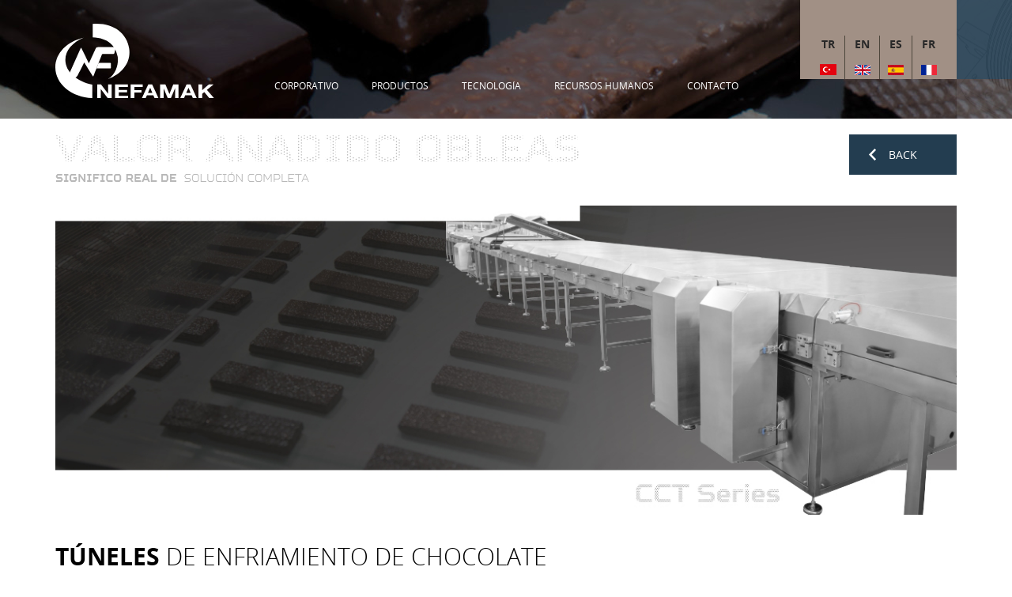

--- FILE ---
content_type: text/html; charset=utf-8
request_url: https://nefamak.com/es/t-neles-de-enfriamiento-de-chocolate
body_size: 3917
content:
<!DOCTYPE html>
<html lang="es">
<head>
  <base href="https://nefamak.com"/>
  <title> Túnelesde Enfriamiento De Chocolate - Nefamak</title>
  <meta charset="utf-8"/>
  <meta http-equiv="cleartype" content="on">
  <meta name="language" content="Turkish"/>
  <meta name="description" content=".."/>
  <meta name="google" value="notranslate">
  <meta name="content-language" content="tr"/>
  <meta name="format-detection" content="telephone=no">
  <meta name="author" content="Nefamak - Bilgi İşlem"/>
  <meta name="viewport" content="width=device-width, initial-scale=1.0">
  <link rel="apple-touch-icon" href="assets/images/apple-touch-icon.png"/>
  <link rel="dns-prefetch" href="//www.google-analytics.com">
  <link rel="shortcut icon" href="/favicon.ico" type="image/x-icon">
  <link rel="icon" href="/favicon.ico" type="image/x-icon">
  <link rel="canonical" href="https://nefamak.com/es/t-neles-de-enfriamiento-de-chocolate"/>
  <link rel="stylesheet" href="assets/css/style.min.css?v=2.1.7"/>
  <link rel="stylesheet" href="https://use.fontawesome.com/releases/v5.7.1/css/all.css"
        integrity="sha384-fnmOCqbTlWIlj8LyTjo7mOUStjsKC4pOpQbqyi7RrhN7udi9RwhKkMHpvLbHG9Sr" crossorigin="anonymous">
  <style>
    /*
		.language a.lang-fr.lang-current {
			background-image: url('assets/images/flag.fr.png');
			background-position: left 15px bottom 5px;
		}

		.language a.lang-fr {
			padding-left: 15px;
		}

		.language a.lang-en {
			padding-right: 15px;
			border-right: 1px solid #4c463b;
		}

		.language a.lang-tr {
			padding-right: 15px;
			border-right: 1px solid #4c463b;
		}

		.wwd .wh-fake_es {
			background-image: url(assets/images/big.wafer_es.png)
		}

		.grecaptcha-badge {
			z-index: 91;
		}
    */
  </style>
</head>
<body>
<div id="page">
  <div class="fake-height">
    <header class="hd-subpage">
      <div class="container">
        <a href="es/" title=" Wafer Production Line, Packaging Lines - Nefamak" class="logo">
          <figure><img src="assets/images/logo.svg" class="logo-item" responsive="true" width="201" height="93"
                       alt=" Wafer Production Line, Packaging Lines - Nefamak"/></figure>
        </a>
        <nav>
          <ul><li><a href="javascript:;" title="CORPORATIVO" language="es" rel="corporate">CORPORATIVO</a><ul><li><a href="es/corporativo/sobre-nosotros" title="Sobre Nosotros" >Sobre Nosotros</a></li><li><a href="es/corporativo/ventaja" title="Sus ventajas al elegir NEFAMAK" >Sus ventajas al elegir NEFAMAK</a></li><li><a href="es/corporativo/mensaje-del-presidente" title="Mensaje Del Presidente" >Mensaje Del Presidente</a></li><li><a href="es/corporativo/que-hacemos" title="Qué Hacemos?" >Qué Hacemos?</a></li><li><a href="https://www.nefamak.com/es/news" title="Noticias" >Noticias</a></li></ul></li><li><a href="javascript:;" title="PRODUCTOS" language="es" rel="products">PRODUCTOS</a><ul><li><a href="es/productos/lineas-produccion-oblea" title="Líneas De Producción De Oblea" >Líneas De Producción De Oblea</a></li><li><a href="es/productos/equipo-cocina" title="Equipo De La Cocina" >Equipo De La Cocina</a></li><li><a href="es/productos/lineas-recubrimiento-chocolate" title="Líneas De Recubrimiento De Chocolate" >Líneas De Recubrimiento De Chocolate</a></li><li><a href="es/productos/lineas-alimentacion-embalaje-automatica" title="Líneas De Alimentación Y Embalaje Automática" >Líneas De Alimentación Y Embalaje Automática</a></li></ul></li><li><a href="javascript:;" title="TECNOLOGÍA" language="es" rel="technology">TECNOLOGÍA</a><ul><li><a href="es/tecnologia/despues-de-la-venta" title="Después De La Venta" >Después De La Venta</a></li><li><a href="es/tecnologia/capacidad-de-fabricacion" title="Capacidad de fabricación" >Capacidad de fabricación</a></li><li><a href="es/tecnologia/investigacion-y-desarrollo" title="Centro de Investigación y Desarrollo" >Centro de Investigación y Desarrollo</a></li><li><a href="es/tecnologia/proyecto-de-ventas" title="Administración de  Ventas y Proyecto" >Administración de  Ventas y Proyecto</a></li></ul></li><li><a href="es/recursos-humanos" title="RECURSOS HUMANOS" language="es" rel="human-resources">RECURSOS HUMANOS</a></li><li><a href="es/contacto" title="CONTACTO" language="es" rel="contact">CONTACTO</a></li></ul>
        </nav>
        <a href="#menu" class="navigation-icon visible-md visible-xs">
          <div class="nvi-rule top"></div>
          <div class="nvi-rule middle"></div>
          <div class="nvi-rule bottom"></div>
        </a>
      </div>
      <div class="language">
         <a href="tr/home" title="" class="lang-tr lang-current">TR</a>
		 <a href="en/home" title="" class="lang-en lang-current">EN</a>
        <a href="es/home" title="" class="lang-es lang-current">ES</a>
        <a href="fr/home" title="" class="lang-fr lang-current">FR</a>
		  
		  
		  
		  


      </div>
      <div class="sb-right-block"></div><div class="sb-right-block-rule"></div>    </header>
    <main>
<section class="products-page other-pages">
<div class="ls-container">
    <div class="co-header col-xs-12" padding="no">
        <figure class="op-images col-md-8 col-xs-12" padding="no">
            <img src="assets/images/page.fixed.item_es.png" width="" height="" responsive="true" alt="" />
        </figure>
    <a href="javascript:history.go(-1)" title="" class="pg-back hidden-xs">BACK</a>    </div>
    <div class="co-content">
    
    <div class="pr-single-page">
        <figure class="col-xs-12" padding="no">
            <img src="fotolar/hb_5909f65d71edf.jpg" width="" height="" alt="TÚNELESDE ENFRIAMIENTO DE CHOCOLATE" responsive="true" />
        </figure>
        <h1><b>TÚNELES</b> <small>DE ENFRIAMIENTO DE CHOCOLATE</small></h1><div class="pr-text"><p>Los túneles de enfriamiento modelo CCT son adecuados tanto para enfriar recubrimientos de chocolate como para enfriar rellenos para galletas y otros artículos individuales. Adecuado para líneas de producción pequeñas o medianas.
</p><p>El túnel de enfriamiento de alto rendimiento modelo CCT-H funciona con un enfriamiento por convección más intenso desde arriba y enfriamiento por contacto con agua fría a continuación. Los dos sistemas de refrigeración se pueden regular de forma independiente. Esta combinación permite lograr una calidad óptima en los tiempos de enfriamiento más cortos posibles. Adecuado para enfriar recubrimientos de chocolate en líneas de producción de alto rendimiento.
</p></div>
        <ul class="pr-explanation-list"><li>Disponible para anchos de máquina de 1000 a 1500 mm </li><li>
Los túneles de refrigeración son de diseño modular y consisten en secciones individuales. </li><li>
Ahorro de energía y aislamiento sin CFC</li><li>
Campanas de acero inoxidable que se pueden levantar en ambos lados, para un máximo acceso para limpiar. </li><li>
Las unidades de refrigeración contienen un compresor semihermético enfriado por aire o agua, un ventilador de recirculación y un evaporador como estándar </li><li>
La carcasa del compresor de refrigeración también diseñado para facilitar la limpieza </li><li>
Dispositivos de seguimiento de correa fotoneumáticos en ambos lados</li></ul>
        <div class="row"></div></div>
        </div>
</div>
</section>
</main>
</div>
<footer>
  <div class="fo-content">
    <div class="container">
      <figure class="fo-logo"><img src="assets/images/logo.svg" width="141" height="66" alt=""/></figure>
      <div class="social-grid col-xs-12" padding="no">
        <ul class="hidden-xs">
            <li style="cursor: pointer;">
                <a href="https://www.youtube.com/channel/UCrNp_kjkilgEOx2ii-zbvJQ" target="_blank" title=" Wafer Production Line, Packaging Lines - Nefamak Youtube" class="sc-image">
                    <img src="assets/images/icon-youtube-brown.svg" width="16" height="16" alt=" Wafer Production Line, Packaging Lines - Nefamak Youtube" />
                </a>
            </li>
            <li style="cursor: pointer;">
                <a href="https://www.facebook.com/Nefamak" target="_blank" title=" Wafer Production Line, Packaging Lines - Nefamak Facebook" class="sc-image">
                    <img src="assets/images/icon-facebook-brown.svg" width="16" height="16" alt=" Wafer Production Line, Packaging Lines - Nefamak Facebook" />
                </a>
            </li>
            <li style="cursor: pointer;">
                <a href="https://tr.linkedin.com/company/nefamak" target="_blank" title=" Wafer Production Line, Packaging Lines - Nefamak Linkedin" class="sc-image">
                    <img src="assets/images/icon-linkedin-brown.svg" width="16" height="16" alt=" Wafer Production Line, Packaging Lines - Nefamak Linkedin" />
                </a>
            </li>
        </ul>
      </div>
      <div class="foo-grid col-xs-12" padding="no">
        <address class="hidden-md hidden-xs">Organize Sanayi Bölgesi 11. Cad. No: 13Karaman - TÜRKİYE</address>
        <span>
                    TÜFEKÇİOĞULLARI MAK. GIDA İML. SAN. VE TİC. LTD. ŞTİ.<br/>
                    Copyright by NEFAMAK
                </span>
        <ul class="foo-navigation hidden-lg hidden-md hidden-xs"><li><a href="es/corporativo" title="CORPORATIVO" language="es" rel="corporate">CORPORATIVO</a></li><li><a href="es/productos" title="PRODUCTOS" language="es" rel="products">PRODUCTOS</a></li><li><a href="es/tecnologia" title="TECNOLOGÍA" language="es" rel="technology">TECNOLOGÍA</a></li><li><a href="es/recursos-humanos" title="RECURSOS HUMANOS" language="es" rel="human-resources">RECURSOS HUMANOS</a></li><li><a href="es/contacto" title="CONTACTO" language="es" rel="contact">CONTACTO</a></li></ul>
      </div>
    </div>
  </div>
</footer>
<div class="ajax-single"></div>
</div>
<div id="menu">
  <ul>
    <li class="corporativo"><a href="javascript:;" title="CORPORATIVO" language="es" rel="corporate">CORPORATIVO</a><ul><li class="sobre-nosotros"><a href="es/corporativo/sobre-nosotros" title="Sobre Nosotros" >Sobre Nosotros</a></li><li class="ventaja"><a href="es/corporativo/ventaja" title="Sus ventajas al elegir NEFAMAK" >Sus ventajas al elegir NEFAMAK</a></li><li class="mensaje-del-presidente"><a href="es/corporativo/mensaje-del-presidente" title="Mensaje Del Presidente" >Mensaje Del Presidente</a></li><li class="que-hacemos"><a href="es/corporativo/que-hacemos" title="Qué Hacemos?" >Qué Hacemos?</a></li><li class="news"><a href="https://www.nefamak.com/es/news" title="Noticias" >Noticias</a></li></ul></li><li class="productos"><a href="javascript:;" title="PRODUCTOS" language="es" rel="products">PRODUCTOS</a><ul><li class="lineas-produccion-oblea"><a href="es/productos/lineas-produccion-oblea" title="Líneas De Producción De Oblea" >Líneas De Producción De Oblea</a></li><li class="equipo-cocina"><a href="es/productos/equipo-cocina" title="Equipo De La Cocina" >Equipo De La Cocina</a></li><li class="lineas-recubrimiento-chocolate"><a href="es/productos/lineas-recubrimiento-chocolate" title="Líneas De Recubrimiento De Chocolate" >Líneas De Recubrimiento De Chocolate</a></li><li class="lineas-alimentacion-embalaje-automatica"><a href="es/productos/lineas-alimentacion-embalaje-automatica" title="Líneas De Alimentación Y Embalaje Automática" >Líneas De Alimentación Y Embalaje Automática</a></li></ul></li><li class="tecnolog-a"><a href="javascript:;" title="TECNOLOGÍA" language="es" rel="technology">TECNOLOGÍA</a><ul><li class="despues-de-la-venta"><a href="es/tecnologia/despues-de-la-venta" title="Después De La Venta" >Después De La Venta</a></li><li class="capacidad-de-fabricacion"><a href="es/tecnologia/capacidad-de-fabricacion" title="Capacidad de fabricación" >Capacidad de fabricación</a></li><li class="investigacion-y-desarrollo"><a href="es/tecnologia/investigacion-y-desarrollo" title="Centro de Investigación y Desarrollo" >Centro de Investigación y Desarrollo</a></li><li class="proyecto-de-ventas"><a href="es/tecnologia/proyecto-de-ventas" title="Administración de  Ventas y Proyecto" >Administración de  Ventas y Proyecto</a></li></ul></li><li class="recursos-humanos"><a href="es/recursos-humanos" title="RECURSOS HUMANOS" language="es" rel="human-resources">RECURSOS HUMANOS</a></li><li class="contacto"><a href="es/contacto" title="CONTACTO" language="es" rel="contact">CONTACTO</a></li><li style="position:absolute;bottom:30px;display:flex;justify-content: space-evenly;width:100%">
<a href="https://www.facebook.com/Nefamak" target="_blank" title="Nefamak Facebook" class="sc-image">
                    <i class="fab fa-facebook-f" style="font-size:19px"></i>
                </a>

                <a href="https://tr.linkedin.com/company/nefamak" target="_blank" title="Nefamak Linkedin" class="sc-image">
                    <i class="fab fa-linkedin-in" style="font-size:19px"></i>
                </a>
                <a href="https://www.youtube.com/channel/UCrNp_kjkilgEOx2ii-zbvJQ" target="_blank" title="Nefamak Youtube" class="sc-image">
                   <i class="fab fa-youtube" style="font-size:19px"></i>
                </a></li>    <li><a href="tr/home" title="TÜRKÇE" language="tr" rel="TURKCE">TÜRKÇE</a></li>
    <li><a href="en/home" title="ENGLISH" language="en" rel="ENGLISH">ENGLISH</a></li>
    <li><a href="es/home" title="ESPAÑA" language="es" rel="ESPAÑA">ESPAÑA</a></li>
    <li><a href="fr/home" title="FRENCH" language="fr" rel="FRENCH">FRENCH</a></li>
  </ul>
</div>
<script src="assets/js/script.min.js?v=2.1.7"></script>
<script>
	$(document).ready(function () {
		$('nav ul li a[rel=detail]').parent().addClass('current');
	});

	$('div#menu').mmenu({
		"offCanvas": {
			"position": "right"
		},
		"extensions": [
			"effect-menu-slide",
			"effect-listitems-fade",
			"pagedim-black",
			"theme-dark",
			"shadow-page",
		],
	}, {
		classNames: {  }
	});

	(function (i, s, o, g, r, a, m) {
		i['GoogleAnalyticsObject'] = r;
		i[r] = i[r] || function () {
			(i[r].q = i[r].q || []).push(arguments)
		}, i[r].l = 1 * new Date();
		a = s.createElement(o),
			m = s.getElementsByTagName(o)[0];
		a.async = 1;
		a.src = g;
		m.parentNode.insertBefore(a, m)
	})(window, document, 'script', '//www.google-analytics.com/analytics.js', 'ga');

	ga('create', 'UA-54177966-2', 'auto');
	ga('send', 'pageview');

</script>
</body>
</html>


--- FILE ---
content_type: text/css
request_url: https://nefamak.com/assets/css/style.min.css?v=2.1.7
body_size: 40915
content:
html,body,div,span,applet,object,iframe,h1,h2,h3,h4,h5,h6,p,blockquote,pre,a,abbr,acronym,address,big,cite,code,del,dfn,em,img,ins,kbd,q,s,samp,small,strike,strong,sub,sup,tt,var,b,u,i,center,dl,dt,dd,ol,ul,li,fieldset,form,label,legend,table,caption,tbody,tfoot,thead,tr,th,td,article,aside,canvas,details,embed,figure,figcaption,footer,header,hgroup,menu,nav,output,ruby,section,summary,time,mark,audio,video{margin:0;padding:0;border:0;font-size:100%;font:inherit;vertical-align:baseline}article,aside,details,figcaption,figure,footer,header,hgroup,menu,nav,section{display:block}body{line-height:1}ol,ul{list-style:none}blockquote,q{quotes:none}blockquote:before,blockquote:after,q:before,q:after{content:'';content:none}table{border-collapse:collapse;border-spacing:0}@font-face{font-family:"controls";src:url(controls.eot?-vma0st);src:url(controls.eot?#iefix-vma0st) format("embedded-opentype"),url(controls.woff?-vma0st) format("woff"),url(controls.ttf?-vma0st) format("truetype"),url(controls.svg?-vma0st#controls) format("svg");font-weight:400;font-style:normal}.anim-slider{background:#233d50;list-style-type:none;position:relative;overflow:hidden;text-align:center;top:0;left:0;width:100%;padding:0;margin:0}.anim-slide{position:absolute;width:100%;height:100%;top:0;left:0}.anim-slide *{position:absolute;opacity:0}.anim-slide-this{z-index:14}.anim-slide-this *{opacity:1}@-webkit-keyframes pulse{0%{-webkit-transform:scale(1)}100%{-webkit-transform:scale(1.2)}}@-moz-keyframes pulse{0%{-moz-transform:scale(1)}100%{-moz-transform:scale(1.2)}}@-ms-keyframes pulse{0%{-ms-transform:scale(1)}100%{-ms-transform:scale(1.2)}}@-o-keyframes pulse{0%{-o-transform:scale(1)}100%{-o-transform:scale(1.2)}}@keyframes pulse{0%{transform:scale(1)}100%{transform:scale(1.2)}}nav.anim-arrows>span{position:absolute;top:40%;z-index:2000;opacity:0;-webkit-transition:opacity .4s ease-in;-moz-transition:opacity .4s ease-in;-ms-transition:opacity .4s ease-in;-o-transition:opacity .4s ease-in;transition:opacity .4s ease-in}nav.anim-arrows>span.anim-arrows-prev,nav.anim-arrows>span.anim-arrows-next{position:absolute;width:40px;height:40px;-webkit-border-radius:50%;-moz-border-radius:50%;border-radius:50%;-webkit-box-shadow:0 0 0 2px #2d3e50;-moz-box-shadow:0 0 0 2px #2d3e50;box-shadow:0 0 0 2px #2d3e50;-webkit-transition:-webkit-box-shadow .4s ease,background-color .4s ease;-moz-transition:-moz-box-shadow .4s ease,background-color .4s ease;-ms-transition:-ms-box-shadow .4s ease,background-color .4s ease;-o-transition:-o-box-shadow .4s ease,background-color .4s ease;transition:box-shadow .4s ease,background-color .4s ease}nav.anim-arrows>span.anim-arrows-prev:after,nav.anim-arrows>span.anim-arrows-next:after{display:block;font:20px "controls";text-align:center;line-height:42px;color:#2d3e50;-webkit-transition:color .4s ease;-moz-transition:color .4s ease;-ms-transition:color .4s ease;-o-transition:color .4s ease;transition:color .4s ease}nav.anim-arrows>span.anim-arrows-prev{left:1%}nav.anim-arrows>span.anim-arrows-prev:after{content:'\e800'}nav.anim-arrows>span.anim-arrows-next{right:1%}nav.anim-arrows>span.anim-arrows-next:after{content:'\e801'}.anim-slider:hover>nav.anim-arrows>span{opacity:1;cursor:pointer}.anim-slider:hover>nav.anim-arrows>span:hover{opacity:1;cursor:pointer;background-color:transparent;-webkit-box-shadow:0 0 0 3px rgba(27,188,157,1);-moz-box-shadow:0 0 0 3px rgba(27,188,157,1);box-shadow:0 0 0 3px rgba(27,188,157,1);-webkit-animation:pulse 1s alternate infinite ease-in-out!important;-moz-animation:pulse 1s alternate infinite ease-in-out!important;-ms-animation:pulse 1s alternate infinite ease-in-out!important;-o-animation:pulse 1s alternate infinite ease-in-out!important;animation:pulse 1s alternate infinite ease-in-out!important}@-webkit-keyframes nextArrow{49%{-webkit-transform:translate(100%)}50%{opacity:0;-webkit-transform:translate(-100%)}51%{opacity:1}}@-moz-keyframes nextArrow{49%{-moz-transform:translate(100%)}50%{opacity:0;-moz-transform:translate(-100%)}51%{opacity:1}}@-ms-keyframes nextArrow{49%{-ms-transform:translate(100%)}50%{opacity:0;-ms-transform:translate(-100%)}51%{opacity:1}}@-o-keyframes nextArrow{49%{-o-transform:translate(100%)}50%{opacity:0;-o-transform:translate(-100%)}51%{opacity:1}}@keyframes nextArrow{49%{transform:translate(100%)}50%{opacity:0;transform:translate(-100%)}51%{opacity:1}}@-webkit-keyframes prevArrow{49%{-webkit-transform:translate(-100%)}50%{opacity:0;-webkit-transform:translate(100%)}51%{opacity:1}}@-moz-keyframes prevArrow{49%{-moz-transform:translate(-100%)}50%{opacity:0;-moz-transform:translate(100%)}51%{opacity:1}}@-ms-keyframes prevArrow{49%{-ms-transform:translate(-100%)}50%{opacity:0;-ms-transform:translate(100%)}51%{opacity:1}}@-o-keyframes prevArrow{49%{-o-transform:translate(-100%)}50%{opacity:0;-o-transform:translate(100%)}51%{opacity:1}}@keyframes prevArrow{49%{transform:translate(-100%)}50%{opacity:0;transform:translate(100%)}51%{opacity:1}}nav.anim-arrows>span.anim-arrows-next:hover:after{color:#1bbc9d;-webkit-animation:nextArrow 0.3s forwards;-moz-animation:nextArrow 0.3s forwards;-ms-animation:nextArrow 0.3s forwards;-o-animation:nextArrow 0.3s forwards;animation:nextArrow 0.3s forwards}nav.anim-arrows>span.anim-arrows-prev:hover:after{color:#1bbc9d;-webkit-animation:prevArrow 0.3s forwards;-moz-animation:prevArrow 0.3s forwards;-ms-animation:prevArrow 0.3s forwards;-o-animation:prevArrow 0.3s forwards;animation:prevArrow 0.3s forwards}.anim-dots{display:none;width:100%;position:absolute;text-align:center;left:0;bottom:20px;z-index:2000}.anim-dots span{display:inline-block;position:relative;width:14px;height:14px;border-radius:100%;margin:3px;cursor:pointer;box-shadow:1px 1px 1px rgba(0,0,0,.1) inset,1px 1px 1px rgba(255,255,255,.1)}.anim-dots span.anim-dots-this:after{content:'';width:10px;height:10px;position:absolute;top:2px;left:2px;background:rgb(255,255,255);border-radius:100%}.animated{-webkit-animation-duration:1s;animation-duration:1s;-webkit-animation-fill-mode:both;animation-fill-mode:both}.animated.infinite{-webkit-animation-iteration-count:infinite;animation-iteration-count:infinite}.animated.hinge{-webkit-animation-duration:2s;animation-duration:2s}.delay0-5s{-webkit-animation-delay:1s;animation-delay:.5s}.delay1s{-webkit-animation-delay:1s;animation-delay:1s}.delay1-5s{-webkit-animation-delay:1.5s;animation-delay:1.5s}.delay2s{-webkit-animation-delay:2s;animation-delay:2s}.delay2-5s{-webkit-animation-delay:2.5s;animation-delay:2.5s}.delay3s{-webkit-animation-delay:3s;animation-delay:3s}.delay3-5s{-webkit-animation-delay:3.5s;animation-delay:3.5s}.delay4s{-webkit-animation-delay:4s;animation-delay:4s}.delay4-5s{-webkit-animation-delay:4.5s;animation-delay:4.5s}.delay5s{-webkit-animation-delay:5s;animation-delay:5s}.delay5-5s{-webkit-animation-delay:5.5s;animation-delay:5.5s}.delay6s{-webkit-animation-delay:6s;animation-delay:6s}.delay6-5s{-webkit-animation-delay:6.5s;animation-delay:6.5s}.bounce{-webkit-animation-name:bounce;animation-name:bounce}@-webkit-keyframes bounce{0%,20%,50%,80%,100%{-webkit-transform:translateY(0);transform:translateY(0)}40%{-webkit-transform:translateY(-30px);transform:translateY(-30px)}60%{-webkit-transform:translateY(-15px);transform:translateY(-15px)}}@keyframes bounce{0%,20%,50%,80%,100%{-webkit-transform:translateY(0);-ms-transform:translateY(0);transform:translateY(0)}40%{-webkit-transform:translateY(-30px);-ms-transform:translateY(-30px);transform:translateY(-30px)}60%{-webkit-transform:translateY(-15px);-ms-transform:translateY(-15px);transform:translateY(-15px)}}.flash{-webkit-animation-name:flash;animation-name:flash}@-webkit-keyframes flash{0%,50%,100%{opacity:1}25%,75%{opacity:0}}@keyframes flash{0%,50%,100%{opacity:1}25%,75%{opacity:0}}.pulse{-webkit-animation-name:pulse;animation-name:pulse}@-webkit-keyframes pulse{0%{-webkit-transform:scale(1);transform:scale(1)}50%{-webkit-transform:scale(1.1);transform:scale(1.1)}100%{-webkit-transform:scale(1);transform:scale(1)}}@keyframes pulse{0%{-webkit-transform:scale(1);-ms-transform:scale(1);transform:scale(1)}50%{-webkit-transform:scale(1.1);-ms-transform:scale(1.1);transform:scale(1.1)}100%{-webkit-transform:scale(1);-ms-transform:scale(1);transform:scale(1)}}.slingshot{-webkit-animation-name:slingshot;animation-name:slingshot}@-webkit-keyframes slingshot{0%{-webkit-transform:rotate(0deg)}20%,30%{-webkit-transform:rotate(-45deg)}100%{-webkit-transform:rotate(360deg)}}@keyframes slingshot{0%{transform:rotate(0deg)}20%,30%{transform:rotate(-45deg)}100%{transform:rotate(360deg)}}.slingshotReverse{-webkit-animation-name:slingshotReverse;animation-name:slingshotReverse}@-webkit-keyframes slingshotReverse{0%{-webkit-transform:rotate(0deg)}20%,30%{-webkit-transform:rotate(45deg)}100%{-webkit-transform:rotate(-360deg)}}@keyframes slingshotReverse{0%{transform:rotate(0deg)}20%,30%{transform:rotate(45deg)}100%{transform:rotate(-360deg)}}.pulsate{-webkit-animation-name:pulsate;animation-name:pulsate}@-webkit-keyframes pulsate{0%,50%,100%{-webkit-transform:scale(1)}25%,75%{-webkit-transform:scale(1.1)}}@keyframes pulsate{0%,50%,100%{transform:scale(1)}25%,75%{transform:scale(1.1)}}.heartbeat{-webkit-animation-name:heartbeat;animation-name:heartbeat}@-webkit-keyframes heartbeat{0%,30%,50%,60%,80%{-webkit-transform:scale(1)}40%,70%{-webkit-transform:scale(1.1)}}@keyframes heartbeat{0%,30%,50%,60%,80%{transform:scale(1)}40%,70%{transform:scale(1.1)}}.rubberBand{-webkit-animation-name:rubberBand;animation-name:rubberBand}@-webkit-keyframes rubberBand{0%{-webkit-transform:scale(1);transform:scale(1)}30%{-webkit-transform:scaleX(1.25) scaleY(.75);transform:scaleX(1.25) scaleY(.75)}40%{-webkit-transform:scaleX(.75) scaleY(1.25);transform:scaleX(.75) scaleY(1.25)}60%{-webkit-transform:scaleX(1.15) scaleY(.85);transform:scaleX(1.15) scaleY(.85)}100%{-webkit-transform:scale(1);transform:scale(1)}}@keyframes rubberBand{0%{-webkit-transform:scale(1);-ms-transform:scale(1);transform:scale(1)}30%{-webkit-transform:scaleX(1.25) scaleY(.75);-ms-transform:scaleX(1.25) scaleY(.75);transform:scaleX(1.25) scaleY(.75)}40%{-webkit-transform:scaleX(.75) scaleY(1.25);-ms-transform:scaleX(.75) scaleY(1.25);transform:scaleX(.75) scaleY(1.25)}60%{-webkit-transform:scaleX(1.15) scaleY(.85);-ms-transform:scaleX(1.15) scaleY(.85);transform:scaleX(1.15) scaleY(.85)}100%{-webkit-transform:scale(1);-ms-transform:scale(1);transform:scale(1)}}.shake{-webkit-animation-name:shake;animation-name:shake}@-webkit-keyframes shake{0%,100%{-webkit-transform:translateX(0);transform:translateX(0)}10%,30%,50%,70%,90%{-webkit-transform:translateX(-10px);transform:translateX(-10px)}20%,40%,60%,80%{-webkit-transform:translateX(10px);transform:translateX(10px)}}@keyframes shake{0%,100%{-webkit-transform:translateX(0);-ms-transform:translateX(0);transform:translateX(0)}10%,30%,50%,70%,90%{-webkit-transform:translateX(-10px);-ms-transform:translateX(-10px);transform:translateX(-10px)}20%,40%,60%,80%{-webkit-transform:translateX(10px);-ms-transform:translateX(10px);transform:translateX(10px)}}.strobe{-webkit-animation-name:strobe;animation-name:strobe}@-webkit-keyframes strobe{0%,20%,40%,60%,80%,100%{opacity:1}10%,30%,50%,70%,90%{opacity:0}}@keyframes strobe{0%,20%,40%,60%,80%,100%{opacity:1}10%,30%,50%,70%,90%{opacity:0}}.shakeX{-webkit-animation-name:shakeX;animation-name:shakeX}@-webkit-keyframes shakeX{0%,100%{-webkit-transform:translateY(0)}10%,30%,50%,70%,90%{-webkit-transform:translateY(-10px)}20%,40%,60%,80%{-webkit-transform:translateY(10px)}}@keyframes shakeX{0%,100%{transform:translateY(0)}10%,30%,50%,70%,90%{transform:translateY(-10px)}20%,40%,60%,80%{transform:translateY(10px)}}.shakeY{-webkit-animation-name:shakeY;animation-name:shakeY}@-webkit-keyframes shakeY{0%,100%{-webkit-transform:translateX(0)}10%,30%,50%,70%,90%{-webkit-transform:translateX(-10px)}20%,40%,60%,80%{-webkit-transform:translateX(10px)}}@keyframes shakeY{0%,100%{transform:translateX(0)}10%,30%,50%,70%,90%{transform:translateX(-10px)}20%,40%,60%,80%{transform:translateX(10px)}}.spin{-webkit-animation-name:spin;animation-name:spin}@-webkit-keyframes spin{0%{-webkit-transform:rotate(0deg)}100%{-webkit-transform:rotate(360deg)}}@keyframes spin{0%{transform:rotate(0deg)}100%{transform:rotate(360deg)}}.spinReverse{-webkit-animation-name:spinReverse;animation-name:spinReverse}@-webkit-keyframes spinReverse{0%{-webkit-transform:rotate(0deg)}100%{-webkit-transform:rotate(-360deg)}}@keyframes spinReverse{0%{transform:rotate(0deg)}100%{transform:rotate(-360deg)}}.swing{-webkit-transform-origin:top center;-ms-transform-origin:top center;transform-origin:top center;-webkit-animation-name:swing;animation-name:swing}@-webkit-keyframes swing{20%{-webkit-transform:rotate(15deg);transform:rotate(15deg)}40%{-webkit-transform:rotate(-10deg);transform:rotate(-10deg)}60%{-webkit-transform:rotate(5deg);transform:rotate(5deg)}80%{-webkit-transform:rotate(-5deg);transform:rotate(-5deg)}100%{-webkit-transform:rotate(0deg);transform:rotate(0deg)}}@keyframes swing{20%{-webkit-transform:rotate(15deg);-ms-transform:rotate(15deg);transform:rotate(15deg)}40%{-webkit-transform:rotate(-10deg);-ms-transform:rotate(-10deg);transform:rotate(-10deg)}60%{-webkit-transform:rotate(5deg);-ms-transform:rotate(5deg);transform:rotate(5deg)}80%{-webkit-transform:rotate(-5deg);-ms-transform:rotate(-5deg);transform:rotate(-5deg)}100%{-webkit-transform:rotate(0deg);-ms-transform:rotate(0deg);transform:rotate(0deg)}}.tada{-webkit-animation-name:tada;animation-name:tada}@-webkit-keyframes tada{0%{-webkit-transform:scale(1);transform:scale(1)}10%,20%{-webkit-transform:scale(.9) rotate(-3deg);transform:scale(.9) rotate(-3deg)}30%,50%,70%,90%{-webkit-transform:scale(1.1) rotate(3deg);transform:scale(1.1) rotate(3deg)}40%,60%,80%{-webkit-transform:scale(1.1) rotate(-3deg);transform:scale(1.1) rotate(-3deg)}100%{-webkit-transform:scale(1) rotate(0);transform:scale(1) rotate(0)}}@keyframes tada{0%{-webkit-transform:scale(1);-ms-transform:scale(1);transform:scale(1)}10%,20%{-webkit-transform:scale(.9) rotate(-3deg);-ms-transform:scale(.9) rotate(-3deg);transform:scale(.9) rotate(-3deg)}30%,50%,70%,90%{-webkit-transform:scale(1.1) rotate(3deg);-ms-transform:scale(1.1) rotate(3deg);transform:scale(1.1) rotate(3deg)}40%,60%,80%{-webkit-transform:scale(1.1) rotate(-3deg);-ms-transform:scale(1.1) rotate(-3deg);transform:scale(1.1) rotate(-3deg)}100%{-webkit-transform:scale(1) rotate(0);-ms-transform:scale(1) rotate(0);transform:scale(1) rotate(0)}}.panic{-webkit-animation-name:panic;animation-name:panic}@-webkit-keyframes panic{0%,100%{-webkit-transform:scale(1) rotate(0)}10%,60%{-webkit-transform:scale(1.1) rotate(-3deg)}20%,40%{-webkit-transform:scale(1) rotate(-3deg)}30%{-webkit-transform:scale(1.1) rotate(3deg)}50%,70%,90%{-webkit-transform:scale(1) rotate(3deg)}80%{-webkit-transform:scale(1.1) rotate(-3deg)}}@keyframes panic{0%,100%{transform:scale(1) rotate(0)}10%,60%{transform:scale(1.1) rotate(-3deg)}20%,40%{transform:scale(1) rotate(-3deg)}30%{transform:scale(1.1) rotate(3deg)}50%,70%,90%{transform:scale(1) rotate(3deg)}80%{transform:scale(1.1) rotate(-3deg)}}.wobble{-webkit-animation-name:wobble;animation-name:wobble}@-webkit-keyframes wobble{0%{-webkit-transform:translateX(0%);transform:translateX(0%)}15%{-webkit-transform:translateX(-25%) rotate(-5deg);transform:translateX(-25%) rotate(-5deg)}30%{-webkit-transform:translateX(20%) rotate(3deg);transform:translateX(20%) rotate(3deg)}45%{-webkit-transform:translateX(-15%) rotate(-3deg);transform:translateX(-15%) rotate(-3deg)}60%{-webkit-transform:translateX(10%) rotate(2deg);transform:translateX(10%) rotate(2deg)}75%{-webkit-transform:translateX(-5%) rotate(-1deg);transform:translateX(-5%) rotate(-1deg)}100%{-webkit-transform:translateX(0%);transform:translateX(0%)}}@keyframes wobble{0%{-webkit-transform:translateX(0%);-ms-transform:translateX(0%);transform:translateX(0%)}15%{-webkit-transform:translateX(-25%) rotate(-5deg);-ms-transform:translateX(-25%) rotate(-5deg);transform:translateX(-25%) rotate(-5deg)}30%{-webkit-transform:translateX(20%) rotate(3deg);-ms-transform:translateX(20%) rotate(3deg);transform:translateX(20%) rotate(3deg)}45%{-webkit-transform:translateX(-15%) rotate(-3deg);-ms-transform:translateX(-15%) rotate(-3deg);transform:translateX(-15%) rotate(-3deg)}60%{-webkit-transform:translateX(10%) rotate(2deg);-ms-transform:translateX(10%) rotate(2deg);transform:translateX(10%) rotate(2deg)}75%{-webkit-transform:translateX(-5%) rotate(-1deg);-ms-transform:translateX(-5%) rotate(-1deg);transform:translateX(-5%) rotate(-1deg)}100%{-webkit-transform:translateX(0%);-ms-transform:translateX(0%);transform:translateX(0%)}}.bounceIn{-webkit-animation-name:bounceIn;animation-name:bounceIn}@-webkit-keyframes bounceIn{0%{opacity:0;-webkit-transform:scale(.3);transform:scale(.3)}50%{opacity:1;-webkit-transform:scale(1.05);transform:scale(1.05)}70%{-webkit-transform:scale(.9);transform:scale(.9)}100%{opacity:1;-webkit-transform:scale(1);transform:scale(1)}}@keyframes bounceIn{0%{opacity:0;-webkit-transform:scale(.3);-ms-transform:scale(.3);transform:scale(.3)}50%{opacity:1;-webkit-transform:scale(1.05);-ms-transform:scale(1.05);transform:scale(1.05)}70%{-webkit-transform:scale(.9);-ms-transform:scale(.9);transform:scale(.9)}100%{opacity:1;-webkit-transform:scale(1);-ms-transform:scale(1);transform:scale(1)}}.bounceInBig{-webkit-animation-name:bounceInBig;animation-name:bounceInBig}@-webkit-keyframes bounceInBig{0%{opacity:0;-webkit-transform:scale(0)}50%{opacity:1;-webkit-transform:scale(1.25)}70%{-webkit-transform:scale(.85)}100%{-webkit-transform:scale(1)}}@keyframes bounceInBig{0%{opacity:0;transform:scale(0)}50%{opacity:1;transform:scale(1.25)}70%{transform:scale(.85)}100%{transform:scale(1)}}.bounceInLarge{-webkit-animation-name:bounceInLarge;animation-name:bounceInLarge}@-webkit-keyframes bounceInLarge{0%{opacity:0;-webkit-transform:scale(0)}50%{opacity:1;-webkit-transform:scale(1.5)}70%{-webkit-transform:scale(.8)}100%{-webkit-transform:scale(1)}}@keyframes bounceInLarge{0%{opacity:0;transform:scale(0)}50%{opacity:1;transform:scale(1.5)}70%{transform:scale(.8)}100%{transform:scale(1)}}.bounceInDown{-webkit-animation-name:bounceInDown;animation-name:bounceInDown}@-webkit-keyframes bounceInDown{0%{opacity:0;-webkit-transform:translateY(-2000px);transform:translateY(-2000px)}60%{opacity:1;-webkit-transform:translateY(30px);transform:translateY(30px)}80%{-webkit-transform:translateY(-10px);transform:translateY(-10px)}100%{-webkit-transform:translateY(0);transform:translateY(0)}}@keyframes bounceInDown{0%{opacity:0;-webkit-transform:translateY(-2000px);-ms-transform:translateY(-2000px);transform:translateY(-2000px)}60%{opacity:1;-webkit-transform:translateY(30px);-ms-transform:translateY(30px);transform:translateY(30px)}80%{-webkit-transform:translateY(-10px);-ms-transform:translateY(-10px);transform:translateY(-10px)}100%{-webkit-transform:translateY(0);-ms-transform:translateY(0);transform:translateY(0)}}.bounceInDownBig{-webkit-animation-name:bounceInDownBig;animation-name:bounceInDownBig}@-webkit-keyframes bounceInDownBig{0%{opacity:0;-webkit-transform:translateY(-200px)}50%{opacity:1;-webkit-transform:translateY(20px)}70%{-webkit-transform:translateY(-15px)}100%{-webkit-transform:translateY(0)}}@keyframes bounceInDownBig{0%{opacity:0;transform:translateY(-200px)}50%{opacity:1;transform:translateY(20px)}70%{transform:translateY(-15px)}100%{transform:translateY(0)}}.bounceInDownLarge{-webkit-animation-name:bounceInDownLarge;animation-name:bounceInDownLarge}@-webkit-keyframes bounceInDownLarge{0%{opacity:0;-webkit-transform:translateY(-600px)}50%{opacity:1;-webkit-transform:translateY(25px)}70%{-webkit-transform:translateY(-20px)}100%{-webkit-transform:translateY(0)}}@keyframes bounceInDownLarge{0%{opacity:0;transform:translateY(-600px)}50%{opacity:1;transform:translateY(25px)}70%{transform:translateY(-20px)}100%{transform:translateY(0)}}.bounceInLeft{-webkit-animation-name:bounceInLeft;animation-name:bounceInLeft}@-webkit-keyframes bounceInLeft{0%{opacity:0;-webkit-transform:translateX(-2000px);transform:translateX(-2000px)}60%{opacity:1;-webkit-transform:translateX(30px);transform:translateX(30px)}80%{-webkit-transform:translateX(-10px);transform:translateX(-10px)}100%{-webkit-transform:translateX(0);transform:translateX(0)}}@keyframes bounceInLeft{0%{opacity:0;-webkit-transform:translateX(-2000px);-ms-transform:translateX(-2000px);transform:translateX(-2000px)}60%{opacity:1;-webkit-transform:translateX(30px);-ms-transform:translateX(30px);transform:translateX(30px)}80%{-webkit-transform:translateX(-10px);-ms-transform:translateX(-10px);transform:translateX(-10px)}100%{-webkit-transform:translateX(0);-ms-transform:translateX(0);transform:translateX(0)}}.bounceInLeftBig{-webkit-animation-name:bounceInLeftBig;animation-name:bounceInLeftBig}@-webkit-keyframes bounceInLeftBig{0%{opacity:0;-webkit-transform:translateX(140px)}50%{opacity:1;-webkit-transform:translateX(-15px)}70%{-webkit-transform:translateX(5px)}100%{-webkit-transform:translateX(0)}}@keyframes bounceInLeftBig{0%{opacity:0;transform:translateX(140px)}50%{opacity:1;transform:translateX(-15px)}70%{transform:translateX(5px)}100%{transform:translateX(0)}}.bounceInLeftLarge{-webkit-animation-name:bounceInLeftLarge;animation-name:bounceInLeftLarge}@-webkit-keyframes bounceInLeftLarge{0%{opacity:0;-webkit-transform:translateX(280px)}50%{opacity:1;-webkit-transform:translateX(-20px)}70%{-webkit-transform:translateX(10px)}100%{-webkit-transform:translateX(0)}}@keyframes bounceInLeftLarge{0%{opacity:0;transform:translateX(280px)}50%{opacity:1;transform:translateX(-20px)}70%{transform:translateX(10px)}100%{transform:translateX(0)}}.bounceInRight{-webkit-animation-name:bounceInRight;animation-name:bounceInRight}@-webkit-keyframes bounceInRight{0%{opacity:0;-webkit-transform:translateX(2000px);transform:translateX(2000px)}60%{opacity:1;-webkit-transform:translateX(-30px);transform:translateX(-30px)}80%{-webkit-transform:translateX(10px);transform:translateX(10px)}100%{-webkit-transform:translateX(0);transform:translateX(0)}}@keyframes bounceInRight{0%{opacity:0;-webkit-transform:translateX(2000px);-ms-transform:translateX(2000px);transform:translateX(2000px)}60%{opacity:1;-webkit-transform:translateX(-30px);-ms-transform:translateX(-30px);transform:translateX(-30px)}80%{-webkit-transform:translateX(10px);-ms-transform:translateX(10px);transform:translateX(10px)}100%{-webkit-transform:translateX(0);-ms-transform:translateX(0);transform:translateX(0)}}.bounceInRightBig{-webkit-animation-name:bounceInRightBig;animation-name:bounceInRightBig}@-webkit-keyframes bounceInRightBig{0%{opacity:0;-webkit-transform:translateX(-140px)}50%{opacity:1;-webkit-transform:translateX(15px)}70%{-webkit-transform:translateX(-5px)}100%{-webkit-transform:translateX(0)}}@keyframes bounceInRightBig{0%{opacity:0;transform:translateX(-140px)}50%{opacity:1;transform:translateX(15px)}70%{transform:translateX(-5px)}100%{transform:translateX(0)}}.bounceInRightLarge{-webkit-animation-name:bounceInRightLarge;animation-name:bounceInRightLarge}@-webkit-keyframes bounceInRightLarge{0%{opacity:0;-webkit-transform:translateX(-280px)}50%{opacity:1;-webkit-transform:translateX(20px)}70%{-webkit-transform:translateX(-10px)}100%{-webkit-transform:translateX(0)}}@keyframes bounceInRightLarge{0%{opacity:0;transform:translateX(-280px)}50%{opacity:1;transform:translateX(20px)}70%{transform:translateX(-10px)}100%{transform:translateX(0)}}.bounceInUp{-webkit-animation-name:bounceInUp;animation-name:bounceInUp}@-webkit-keyframes bounceInUp{0%{opacity:0;-webkit-transform:translateY(2000px);transform:translateY(2000px)}60%{opacity:1;-webkit-transform:translateY(-30px);transform:translateY(-30px)}80%{-webkit-transform:translateY(10px);transform:translateY(10px)}100%{-webkit-transform:translateY(0);transform:translateY(0)}}@keyframes bounceInUp{0%{opacity:0;-webkit-transform:translateY(2000px);-ms-transform:translateY(2000px);transform:translateY(2000px)}60%{opacity:1;-webkit-transform:translateY(-30px);-ms-transform:translateY(-30px);transform:translateY(-30px)}80%{-webkit-transform:translateY(10px);-ms-transform:translateY(10px);transform:translateY(10px)}100%{-webkit-transform:translateY(0);-ms-transform:translateY(0);transform:translateY(0)}}.bounceInUpBig{-webkit-animation-name:bounceInUpBig;animation-name:bounceInUpBig}@-webkit-keyframes bounceInUpBig{0%{opacity:0;-webkit-transform:translateY(200px)}50%{opacity:1;-webkit-transform:translateY(-20px)}70%{-webkit-transform:translateY(15px)}100%{-webkit-transform:translateY(0)}}@keyframes bounceInUpBig{0%{opacity:0;transform:translateY(200px)}50%{opacity:1;transform:translateY(-20px)}70%{transform:translateY(15px)}100%{transform:translateY(0)}}.bounceInUpLarge{-webkit-animation-name:bounceInUpLarge;animation-name:bounceInUpLarge}@-webkit-keyframes bounceInUpLarge{0%{opacity:0;-webkit-transform:translateY(600px)}50%{opacity:1;-webkit-transform:translateY(-25px)}70%{-webkit-transform:translateY(20px)}100%{-webkit-transform:translateY(0)}}@keyframes bounceInUpLarge{0%{opacity:0;transform:translateY(600px)}50%{opacity:1;transform:translateY(-25px)}70%{transform:translateY(20px)}100%{transform:translateY(0)}}.bounceInUpLeft{-webkit-animation-name:bounceInUpLeft;animation-name:bounceInUpLeft}@-webkit-keyframes bounceInUpLeft{0%{opacity:0;-webkit-transform:translate(60px,60px)}50%{opacity:1;-webkit-transform:translate(-10px,-10px)}70%{-webkit-transform:translate(15px,15px)}100%{-webkit-transform:translate(0,0)}}@keyframes bounceInUpLeft{0%{opacity:0;transform:translate(60px,60px)}50%{opacity:1;transform:translate(-10px,-10px)}70%{transform:translate(15px,15px)}100%{transform:translate(0,0)}}.bounceInUpLeftBig{-webkit-animation-name:bounceInUpLeftBig;animation-name:bounceInUpLeftBig}@-webkit-keyframes bounceInUpLeftBig{0%{opacity:0;-webkit-transform:translate(200px,200px)}50%{opacity:1;-webkit-transform:translate(-20px,-20px)}70%{-webkit-transform:translate(15px,15px)}100%{-webkit-transform:translate(0,0)}}@keyframes bounceInUpLeftBig{0%{opacity:0;transform:translate(200px,200px)}50%{opacity:1;transform:translate(-20px,-20px)}70%{transform:translate(15px,15px)}100%{transform:translate(0,0)}}.bounceInUpLeftLarge{-webkit-animation-name:bounceInUpLeftLarge;animation-name:bounceInUpLeftLarge}@-webkit-keyframes bounceInUpLeftLarge{0%{opacity:0;-webkit-transform:translate(600px,600px)}50%{opacity:1;-webkit-transform:translate(-25px,-25px)}70%{-webkit-transform:translate(20px,20px)}100%{-webkit-transform:translate(0,0)}}@keyframes bounceInUpLeftLarge{0%{opacity:0;transform:translate(600px,600px)}50%{opacity:1;transform:translate(-25px,-25px)}70%{transform:translate(20px,20px)}100%{transform:translate(0,0)}}.bounceInUpRight{-webkit-animation-name:bounceInUpRight;animation-name:bounceInUpRight}@-webkit-keyframes bounceInUpRight{0%{opacity:0;-webkit-transform:translate(-60px,60px)}50%{opacity:1;-webkit-transform:translate(10px,-10px)}70%{-webkit-transform:translate(-15px,15px)}100%{-webkit-transform:translate(0,0)}}@keyframes bounceInUpRight{0%{opacity:0;transform:translate(-60px,60px)}50%{opacity:1;transform:translate(10px,-10px)}70%{transform:translate(-15px,15px)}100%{transform:translate(0,0)}}.bounceInUpRightBig{-webkit-animation-name:bounceInUpRightBig;animation-name:bounceInUpRightBig}@-webkit-keyframes bounceInUpRightBig{0%{opacity:0;-webkit-transform:translate(-200px,200px)}50%{opacity:1;-webkit-transform:translate(20px,-20px)}70%{-webkit-transform:translate(-15px,15px)}100%{-webkit-transform:translate(0,0)}}@keyframes bounceInUpRightBig{0%{opacity:0;transform:translate(-200px,200px)}50%{opacity:1;transform:translate(20px,-20px)}70%{transform:translate(-15px,15px)}100%{transform:translate(0,0)}}.bounceInUpRightLarge{-webkit-animation-name:bounceInUpRightLarge;animation-name:bounceInUpRightLarge}@-webkit-keyframes bounceInUpRightLarge{0%{opacity:0;-webkit-transform:translate(-600px,600px)}50%{opacity:1;-webkit-transform:translate(25px,-25px)}70%{-webkit-transform:translate(-20px,20px)}100%{-webkit-transform:translate(0,0)}}@keyframes bounceInUpRightLarge{0%{opacity:0;transform:translate(-600px,600px)}50%{opacity:1;transform:translate(25px,-25px)}70%{transform:translate(-20px,20px)}100%{transform:translate(0,0)}}.bounceInDownLeft{-webkit-animation-name:bounceInDownLeft;animation-name:bounceInDownLeft}@-webkit-keyframes bounceInDownLeft{0%{opacity:0;-webkit-transform:translate(60px,-60px)}50%{opacity:1;-webkit-transform:translate(-10px,10px)}70%{-webkit-transform:translate(15px,-15px)}100%{-webkit-transform:translate(0,0)}}@keyframes bounceInDownLeft{0%{opacity:0;transform:translate(60px,-60px)}50%{opacity:1;transform:translate(-10px,10px)}70%{transform:translate(15px,-15px)}v100%{transform:translate(0,0)}}.bounceInDownLeftBig{-webkit-animation-name:bounceInDownLeftBig;animation-name:bounceInDownLeftBig}@-webkit-keyframes bounceInDownLeftBig{0%{opacity:0;-webkit-transform:translate(200px,-200px)}50%{opacity:1;-webkit-transform:translate(-20px,20px)}70%{-webkit-transform:translate(15px,-15px)}100%{-webkit-transform:translate(0,0)}}@keyframes bounceInDownLeftBig{0%{opacity:0;transform:translate(200px,-200px)}50%{opacity:1;transform:translate(-20px,20px)}70%{transform:translate(15px,-15px)}100%{transform:translate(0,0)}}.bounceInDownLeftLarge{-webkit-animation-name:bounceInDownLeftLarge;animation-name:bounceInDownLeftLarge}@-webkit-keyframes bounceInDownLeftLarge{0%{opacity:0;-webkit-transform:translate(600px,-600px)}50%{opacity:1;-webkit-transform:translate(-25px,25px)}70%{-webkit-transform:translate(20px,-20px)}100%{-webkit-transform:translate(0,0)}}@keyframes bounceInDownLeftLarge{0%{opacity:0;transform:translate(600px,-600px)}50%{opacity:1;transform:translate(-25px,25px)}70%{transform:translate(20px,-20px)}100%{transform:translate(0,0)}}.bounceInDownRight{-webkit-animation-name:bounceInDownRight;animation-name:bounceInDownRight}@-webkit-keyframes bounceInDownRight{0%{opacity:0;-webkit-transform:translate(-60px,-60px)}50%{opacity:1;-webkit-transform:translate(10px,10px)}70%{-webkit-transform:translate(-15px,-15px)}100%{-webkit-transform:translate(0,0)}}@keyframes bounceInDownRight{0%{opacity:0;transform:translate(-60px,-60px)}50%{opacity:1;transform:translate(10px,10px)}70%{transform:translate(-15px,-15px)}100%{transform:translate(0,0)}}.bounceInDownRightBig{-webkit-animation-name:bounceInDownRightBig;animation-name:bounceInDownRightBig}@-webkit-keyframes bounceInDownRightBig{0%{opacity:0;-webkit-transform:translate(-200px,-200px)}50%{opacity:1;-webkit-transform:translate(20px,20px)}70%{-webkit-transform:translate(-15px,-15px)}100%{-webkit-transform:translate(0,0)}}@keyframes bounceInDownRightBig{0%{opacity:0;transform:translate(-200px,-200px)}50%{opacity:1;transform:translate(20px,20px)}70%{transform:translate(-15px,-15px)}100%{transform:translate(0,0)}}.bounceInDownRightLarge{-webkit-animation-name:bounceInDownRightLarge;animation-name:bounceInDownRightLarge}@-webkit-keyframes bounceInDownRightLarge{0%{opacity:0;-webkit-transform:translate(-600px,-600px)}50%{opacity:1;-webkit-transform:translate(25px,25px)}70%{-webkit-transform:translate(-20px,-20px)}100%{-webkit-transform:translate(0,0)}}@keyframes bounceInDownRightLarge{0%{opacity:0;transform:translate(-600px,-600px)}50%{opacity:1;transform:translate(25px,25px)}70%{transform:translate(-20px,-20px)}100%{transform:translate(0,0)}}.bounceOut{-webkit-animation-name:bounceOut;animation-name:bounceOut}@-webkit-keyframes bounceOut{0%{-webkit-transform:scale(1);transform:scale(1)}25%{-webkit-transform:scale(.95);transform:scale(.95)}50%{opacity:1;-webkit-transform:scale(1.1);transform:scale(1.1)}100%{opacity:0;-webkit-transform:scale(.3);transform:scale(.3)}}@keyframes bounceOut{0%{-webkit-transform:scale(1);-ms-transform:scale(1);transform:scale(1)}25%{-webkit-transform:scale(.95);-ms-transform:scale(.95);transform:scale(.95)}50%{opacity:1;-webkit-transform:scale(1.1);-ms-transform:scale(1.1);transform:scale(1.1)}100%{opacity:0;-webkit-transform:scale(.3);-ms-transform:scale(.3);transform:scale(.3)}}.bounceOutBig{-webkit-animation-name:bounceOutBig;animation-name:bounceOutBig}@-webkit-keyframes bounceOutBig{0%{opacity:1;-webkit-transform:scale(1)}30%{-webkit-transform:scale(.85)}50%,100%{opacity:0;-webkit-transform:scale(1.25)}}@keyframes bounceOutBig{0%{opacity:1;transform:scale(1)}30%{transform:scale(.85)}50%,100%{opacity:0;transform:scale(1.25)}}.bounceOutLarge{-webkit-animation-name:bounceOutLarge;animation-name:bounceOutLarge}@-webkit-keyframes bounceOutLarge{0%{opacity:1;-webkit-transform:scale(1)}30%{-webkit-transform:scale(.8)}50%,100%{opacity:0;-webkit-transform:scale(1.5)}}@keyframes bounceOutLarge{0%{opacity:1;transform:scale(1)}30%{transform:scale(.8)}50%,100%{opacity:0;transform:scale(1.5)}}.bounceOutDown{-webkit-animation-name:bounceOutDown;animation-name:bounceOutDown}@-webkit-keyframes bounceOutDown{0%{-webkit-transform:translateY(0);transform:translateY(0)}20%{opacity:1;-webkit-transform:translateY(-20px);transform:translateY(-20px)}100%{opacity:0;-webkit-transform:translateY(2000px);transform:translateY(2000px)}}@keyframes bounceOutDown{0%{-webkit-transform:translateY(0);-ms-transform:translateY(0);transform:translateY(0)}20%{opacity:1;-webkit-transform:translateY(-20px);-ms-transform:translateY(-20px);transform:translateY(-20px)}100%{opacity:0;-webkit-transform:translateY(2000px);-ms-transform:translateY(2000px);transform:translateY(2000px)}}.bounceOutDownBig{-webkit-animation-name:bounceOutDownBig;animation-name:bounceOutDownBig}@-webkit-keyframes bounceOutDownBig{0%{opacity:1;-webkit-transform:translateY(0)}15%{-webkit-transform:translateY(15px)}40%{-webkit-transform:translateY(-20px)}90%,100%{opacity:0;-webkit-transform:translateY(200px)}}@keyframes bounceOutDownBig{0%{opacity:1;transform:translateY(0)}15%{transform:translateY(15px)}40%{transform:translateY(-20px)}90%,100%{opacity:0;transform:translateY(200px)}}.bounceOutDownLarge{-webkit-animation-name:bounceOutDownLarge;animation-name:bounceOutDownLarge}@-webkit-keyframes bounceOutDownLarge{0%{opacity:1;-webkit-transform:translateY(0)}15%{-webkit-transform:translateY(20px)}40%{-webkit-transform:translateY(-25px)}90%,100%{opacity:0;-webkit-transform:translateY(600px)}}@keyframes bounceOutDownLarge{0%{opacity:1;transform:translateY(0)}15%{transform:translateY(20px)}40%{transform:translateY(-25px)}90%,100%{opacity:0;transform:translateY(600px)}}.bounceOutLeft{-webkit-animation-name:bounceOutLeft;animation-name:bounceOutLeft}@-webkit-keyframes bounceOutLeft{0%{-webkit-transform:translateX(0);transform:translateX(0)}20%{opacity:1;-webkit-transform:translateX(20px);transform:translateX(20px)}100%{opacity:0;-webkit-transform:translateX(-2000px);transform:translateX(-2000px)}}@keyframes bounceOutLeft{0%{-webkit-transform:translateX(0);-ms-transform:translateX(0);transform:translateX(0)}20%{opacity:1;-webkit-transform:translateX(20px);-ms-transform:translateX(20px);transform:translateX(20px)}100%{opacity:0;-webkit-transform:translateX(-2000px);-ms-transform:translateX(-2000px);transform:translateX(-2000px)}}.bounceOutLeftBig{-webkit-animation-name:bounceOutLeftBig;animation-name:bounceOutLeftBig}@-webkit-keyframes bounceOutLeftBig{0%{opacity:1;-webkit-transform:translateX(0)}15%{-webkit-transform:translateX(-20px)}40%{-webkit-transform:translateX(15px)}90%,100%{opacity:0;-webkit-transform:translateX(-200px)}}@keyframes bounceOutLeftBig{0%{opacity:1;transform:translateX(0)}15%{transform:translateX(-20px)}40%{transform:translateX(15px)}90%,100%{opacity:0;transform:translateX(-200px)}}.bounceOutLeftLarge{-webkit-animation-name:bounceOutLeftLarge;animation-name:bounceOutLeftLarge}@-webkit-keyframes bounceOutLeftLarge{0%{opacity:1;-webkit-transform:translateX(0)}15%{-webkit-transform:translateX(-25px)}40%{-webkit-transform:translateX(20px)}90%,100%{opacity:0;-webkit-transform:translateX(-600px)}}@keyframes bounceOutLeftLarge{0%{opacity:1;transform:translateX(0)}15%{transform:translateX(-25px)}40%{transform:translateX(20px)}90%,100%{opacity:0;transform:translateX(-600px)}}.bounceOutRight{-webkit-animation-name:bounceOutRight;animation-name:bounceOutRight}@-webkit-keyframes bounceOutRight{0%{-webkit-transform:translateX(0);transform:translateX(0)}20%{opacity:1;-webkit-transform:translateX(-20px);transform:translateX(-20px)}100%{opacity:0;-webkit-transform:translateX(2000px);transform:translateX(2000px)}}@keyframes bounceOutRight{0%{-webkit-transform:translateX(0);-ms-transform:translateX(0);transform:translateX(0)}20%{opacity:1;-webkit-transform:translateX(-20px);-ms-transform:translateX(-20px);transform:translateX(-20px)}100%{opacity:0;-webkit-transform:translateX(2000px);-ms-transform:translateX(2000px);transform:translateX(2000px)}}.bounceOutRightBig{-webkit-animation-name:bounceOutRightBig;animation-name:bounceOutRightBig}@-webkit-keyframes bounceOutRightBig{0%{opacity:1;-webkit-transform:translateX(0)}15%{-webkit-transform:translateX(15px)}40%{-webkit-transform:translateX(-20px)}90%,100%{opacity:0;-webkit-transform:translateX(200px)}}@keyframes bounceOutRightBig{0%{opacity:1;transform:translateX(0)}15%{transform:translateX(15px)}40%{transform:translateX(-20px)}90%,100%{opacity:0;transform:translateX(200px)}}.bounceOutRightLarge{-webkit-animation-name:bounceOutRightLarge;animation-name:bounceOutRightLarge}@-webkit-keyframes bounceOutRightLarge{0%{opacity:1;-webkit-transform:translateX(0)}15%{-webkit-transform:translateX(20px)}40%{-webkit-transform:translateX(-25px)}90%,100%{opacity:0;-webkit-transform:translateX(600px)}}@keyframes bounceOutRightLarge{0%{opacity:1;transform:translateX(0)}15%{transform:translateX(20px)}40%{transform:translateX(-25px)}90%,100%{opacity:0;transform:translateX(600px)}}.bounceOutUp{-webkit-animation-name:bounceOutUp;animation-name:bounceOutUp}@-webkit-keyframes bounceOutUp{0%{-webkit-transform:translateY(0);transform:translateY(0)}20%{opacity:1;-webkit-transform:translateY(20px);transform:translateY(20px)}100%{opacity:0;-webkit-transform:translateY(-2000px);transform:translateY(-2000px)}}@keyframes bounceOutUp{0%{-webkit-transform:translateY(0);-ms-transform:translateY(0);transform:translateY(0)}20%{opacity:1;-webkit-transform:translateY(20px);-ms-transform:translateY(20px);transform:translateY(20px)}100%{opacity:0;-webkit-transform:translateY(-2000px);-ms-transform:translateY(-2000px);transform:translateY(-2000px)}}.bounceOutUpBig{-webkit-animation-name:bounceOutUpBig;animation-name:bounceOutUpBig}@-webkit-keyframes bounceOutUpBig{0%{opacity:1;-webkit-transform:translateY(0)}15%{-webkit-transform:translateY(-20px)}40%{-webkit-transform:translateY(15px)}90%,100%{opacity:0;-webkit-transform:translateY(-200px)}}@keyframes bounceOutUpBig{0%{opacity:1;transform:translateY(0)}15%{transform:translateY(-20px)}40%{transform:translateY(15px)}90%,100%{opacity:0;transform:translateY(-200px)}}.bounceOutUpLarge{-webkit-animation-name:bounceOutUpLarge;animation-name:bounceOutUpLarge}@-webkit-keyframes bounceOutUpLarge{0%{opacity:1;-webkit-transform:translateY(0)}15%{-webkit-transform:translateY(-25px)}40%{-webkit-transform:translateY(20px)}90%,100%{opacity:0;-webkit-transform:translateY(-600px)}}@keyframes bounceOutUpLarge{0%{opacity:1;transform:translateY(0)}15%{transform:translateY(-25px)}40%{transform:translateY(20px)}90%,100%{opacity:0;transform:translateY(-600px)}}.bounceOutUpLeft{-webkit-animation-name:bounceOutUpLeft;animation-name:bounceOutUpLeft}@-webkit-keyframes bounceOutUpLeft{0%{opacity:1;-webkit-transform:translate(0,0)}15%{-webkit-transform:translate(-10px,-10px)}40%{-webkit-transform:translate(15px,15px)}90%,100%{opacity:0;-webkit-transform:translate(-60px,-60px)}}@keyframes bounceOutUpLeft{0%{opacity:1;transform:translate(0,0)}15%{transform:translate(-10px,-10px)}40%{transform:translate(15px,15px)}90%,100%{opacity:0;transform:translate(-60px,-60px)}}.bounceOutUpLeftBig{-webkit-animation-name:bounceOutUpLeftBig;animation-name:bounceOutUpLeftBig}@-webkit-keyframes bounceOutUpLeftBig{0%{opacity:1;-webkit-transform:translate(0,0)}15%{-webkit-transform:translate(-20px,-20px)}40%{-webkit-transform:translate(15px,15px)}90%,100%{opacity:0;-webkit-transform:translate(-200px,-200px)}}@keyframes bounceOutUpLeftBig{0%{opacity:1;transform:translate(0,0)}15%{transform:translate(-20px,-20px)}40%{transform:translate(15px,15px)}90%,100%{opacity:0;transform:translate(-200px,-200px)}}.bounceOutUpLeftLarge{-webkit-animation-name:bounceOutUpLeftLarge;animation-name:bounceOutUpLeftLarge}@-webkit-keyframes bounceOutUpLeftLarge{0%{opacity:1;-webkit-transform:translate(0,0)}15%{-webkit-transform:translate(-25px,-25px)}40%{-webkit-transform:translate(20px,20px)}90%,100%{opacity:0;-webkit-transform:translate(-600px,-600px)}}@keyframes bounceOutUpLeftLarge{0%{opacity:1;transform:translate(0,0)}15%{transform:translate(-25px,-25px)}40%{transform:translate(20px,20px)}90%,100%{opacity:0;transform:translate(-600px,-600px)}}.bounceOutUpRight{-webkit-animation-name:bounceOutUpRight;animation-name:bounceOutUpRight}@-webkit-keyframes bounceOutUpRight{0%{opacity:1;-webkit-transform:translate(0,0)}15%{-webkit-transform:translate(10px,-10px)}40%{-webkit-transform:translate(-15px,15px)}90%,100%{opacity:0;-webkit-transform:translate(60px,-60px)}}@keyframes bounceOutUpRight{0%{opacity:1;transform:translate(0,0)}15%{transform:translate(10px,-10px)}40%{transform:translate(-15px,15px)}v90%,100%{opacity:0;transform:translate(60px,-60px)}}.bounceOutUpRightBig{-webkit-animation-name:bounceOutUpRightBig;animation-name:bounceOutUpRightBig}@-webkit-keyframes bounceOutUpRightBig{0%{opacity:1;-webkit-transform:translate(0,0)}15%{-webkit-transform:translate(20px,-20px)}40%{-webkit-transform:translate(-15px,15px)}90%,100%{opacity:0;-webkit-transform:translate(200px,-200px)}}@keyframes bounceOutUpRightBig{0%{opacity:1;transform:translate(0,0)}15%{transform:translate(20px,-20px)}40%{transform:translate(-15px,15px)}90%,100%{opacity:0;transform:translate(200px,-200px)}}.bounceOutUpRightLarge{-webkit-animation-name:bounceOutUpRightLarge;animation-name:bounceOutUpRightLarge}@-webkit-keyframes bounceOutUpRightLarge{0%{opacity:1;-webkit-transform:translate(0,0)}15%{-webkit-transform:translate(25px,-25px)}40%{-webkit-transform:translate(-20px,20px)}90%,100%{opacity:0;-webkit-transform:translate(600px,-600px)}}@keyframes bounceOutUpRightLarge{0%{opacity:1;transform:translate(0,0)}15%{transform:translate(25px,-25px)}40%{transform:translate(-20px,20px)}90%,100%{opacity:0;transform:translate(600px,-600px)}}.bounceOutDownLeft{-webkit-animation-name:bounceOutDownLeft;animation-name:bounceOutDownLeft}@-webkit-keyframes bounceOutDownLeft{0%{opacity:1;-webkit-transform:translate(0,0)}15%{-webkit-transform:translate(-10px,10px)}40%{-webkit-transform:translate(15px,-15px)}90%,100%{opacity:0;-webkit-transform:translate(-60px,60px)}}@keyframes bounceOutDownLeft{0%{opacity:1;transform:translate(0,0)}15%{transform:translate(-10px,10px)}40%{transform:translate(15px,-15px)}90%,100%{opacity:0;transform:translate(-60px,60px)}}.bounceOutDownLeftBig{-webkit-animation-name:bounceOutDownLeftBig;animation-name:bounceOutDownLeftBig}@-webkit-keyframes bounceOutDownLeftBig{0%{opacity:1;-webkit-transform:translate(0,0)}15%{-webkit-transform:translate(-20px,20px)}40%{-webkit-transform:translate(15px,-15px)}90%,100%{opacity:0;-webkit-transform:translate(-200px,200px)}}@keyframes bounceOutDownLeftBig{0%{opacity:1;transform:translate(0,0)}15%{transform:translate(-20px,20px)}40%{transform:translate(15px,-15px)}90%,100%{opacity:0;transform:translate(-200px,200px)}}.bounceOutDownLeftLarge{-webkit-animation-name:bounceOutDownLeftLarge;animation-name:bounceOutDownLeftLarge}@-webkit-keyframes bounceOutDownLeftLarge{0%{opacity:1;-webkit-transform:translate(0,0)}15%{-webkit-transform:translate(-25px,25px)}40%{-webkit-transform:translate(20px,-20px)}90%,100%{opacity:0;-webkit-transform:translate(-600px,600px)}}@keyframes bounceOutDownLeftLarge{0%{opacity:1;transform:translate(0,0)}15%{transform:translate(-25px,25px)}40%{transform:translate(20px,-20px)}90%,100%{opacity:0;transform:translate(-600px,600px)}}.bounceOutDownRight{-webkit-animation-name:bounceOutDownRight;animation-name:bounceOutDownRight}@-webkit-keyframes bounceOutDownRight{0%{opacity:1;-webkit-transform:translate(0,0)}15%{-webkit-transform:translate(10px,10px)}40%{-webkit-transform:translate(-15px,-15px)}90%,100%{opacity:0;-webkit-transform:translate(60px,60px)}}@keyframes bounceOutDownRight{0%{opacity:1;transform:translate(0,0)}15%{transform:translate(10px,10px)}40%{transform:translate(-15px,-15px)}90%,100%{opacity:0;transform:translate(60px,60px)}}.bounceOutDownRightBig{-webkit-animation-name:bounceOutDownRightBig;animation-name:bounceOutDownRightBig}@-webkit-keyframes bounceOutDownRightBig{0%{opacity:1;-webkit-transform:translate(0,0)}15%{-webkit-transform:translate(20px,20px)}40%{-webkit-transform:translate(-15px,-15px)}90%,100%{opacity:0;-webkit-transform:translate(200px,200px)}}@keyframes bounceOutDownRightBig{0%{opacity:1;transform:translate(0,0)}15%{transform:translate(20px,20px)}40%{transform:translate(-15px,-15px)}90%,100%{opacity:0;transform:translate(200px,200px)}}.bounceOutDownRightLarge{-webkit-animation-name:bounceOutDownRightLarge;animation-name:bounceOutDownRightLarge}@-webkit-keyframes bounceOutDownRightLarge{0%{opacity:1;-webkit-transform:translate(0,0)}15%{-webkit-transform:translate(25px,25px)}40%{-webkit-transform:translate(-20px,-20px)}90%,100%{opacity:0;-webkit-transform:translate(600px,600px)}}@keyframes bounceOutDownRightLarge{0%{opacity:1;transform:translate(0,0)}15%{transform:translate(25px,25px)}40%{transform:translate(-20px,-20px)}90%,100%{opacity:0;transform:translate(600px,600px)}}.zoomIn{-webkit-animation-name:zoomIn;animation-name:zoomIn}@-webkit-keyframes zoomIn{0%{opacity:0;-webkit-transform:scale(0)}100%{opacity:1;-webkit-transform:scale(1)}}@keyframes zoomIn{0%{opacity:0;transform:scale(0)}100%{opacity:1;transform:scale(1)}}.zoomInUp{-webkit-animation-name:zoomInUp;animation-name:zoomInUp}@-webkit-keyframes zoomInUp{0%{opacity:0;-webkit-transform:scale(0) translateY(200px)}100%{opacity:1;-webkit-transform:scale(1) translateY(0)}}@keyframes zoomInUp{0%{opacity:0;transform:scale(0) translateY(200px)}100%{opacity:1;transform:scale(1) translateY(0)}}.zoomInUpBig{-webkit-animation-name:zoomInUpBig;animation-name:zoomInUpBig}@-webkit-keyframes zoomInUpBig{0%{opacity:0;-webkit-transform:scale(0) translateY(600px)}100%{opacity:1;-webkit-transform:scale(1) translateY(0)}}@keyframes zoomInUpBig{0%{opacity:0;transform:scale(0) translateY(600px)}100%{opacity:1;transform:scale(1) translateY(0)}}.zoomInUpLarge{-webkit-animation-name:zoomInUpLarge;animation-name:zoomInUpLarge}@-webkit-keyframes zoomInUpLarge{0%{opacity:0;-webkit-transform:scale(0) translateY(1000px)}100%{opacity:1;-webkit-transform:scale(1) translateY(0)}}@keyframes zoomInUpLarge{0%{opacity:0;transform:scale(0) translateY(1000px)}100%{opacity:1;transform:scale(1) translateY(0)}}.zoomInDown{-webkit-animation-name:zoomInDown;animation-name:zoomInDown}@-webkit-keyframes zoomInDown{0%{opacity:0;-webkit-transform:scale(0) translateY(-200px)}100%{opacity:1;-webkit-transform:scale(1) translateY(0)}}@keyframes zoomInDown{0%{opacity:0;transform:scale(0) translateY(-200px)}100%{opacity:1;transform:scale(1) translateY(0)}}.zoomInDownBig{-webkit-animation-name:zoomInDownBig;animation-name:zoomInDownBig}@-webkit-keyframes zoomInDownBig{0%{opacity:0;-webkit-transform:scale(0) translateY(-600px)}100%{opacity:1;-webkit-transform:scale(1) translateY(0)}}@keyframes zoomInDownBig{0%{opacity:0;transform:scale(0) translateY(-600px)}100%{opacity:1;transform:scale(1) translateY(0)}}.zoomInDownLarge{-webkit-animation-name:zoomInDownLarge;animation-name:zoomInDownLarge}@-webkit-keyframes zoomInDownLarge{0%{opacity:0;-webkit-transform:scale(0) translateY(-1000px)}100%{opacity:1;-webkit-transform:scale(1) translateY(0)}}@keyframes zoomInDownLarge{0%{opacity:0;transform:scale(0) translateY(-1000px)}100%{opacity:1;transform:scale(1) translateY(0)}}.zoomInLeft{-webkit-animation-name:zoomInLeft;animation-name:zoomInLeft}@-webkit-keyframes zoomInLeft{0%{opacity:0;-webkit-transform:scale(0) translateX(-200px)}100%{opacity:1;-webkit-transform:scale(1) translateX(0)}}@keyframes zoomInLeft{0%{opacity:0;transform:scale(0) translateX(-200px)}100%{opacity:1;transform:scale(1) translateX(0)}}.zoomInLeftBig{-webkit-animation-name:zoomInLeftBig;animation-name:zoomInLeftBig}@-webkit-keyframes zoomInLeftBig{0%{opacity:0;-webkit-transform:scale(0) translateX(-600px)}100%{opacity:1;-webkit-transform:scale(1) translateX(0)}}@keyframes zoomInLeftBig{0%{opacity:0;transform:scale(0) translateX(-600px)}100%{opacity:1;transform:scale(1) translateX(0)}}.zoomInLeftLarge{-webkit-animation-name:zoomInLeftLarge;animation-name:zoomInLeftLarge}@-webkit-keyframes zoomInLeftLarge{0%{opacity:0;-webkit-transform:scale(0) translateX(-1300px)}100%{opacity:1;-webkit-transform:scale(1) translateX(0)}}@keyframes zoomInLeftLarge{0%{opacity:0;transform:scale(0) translateX(-1300px)}100%{opacity:1;transform:scale(1) translateX(0)}}.zoomInRight{-webkit-animation-name:zoomInRight;animation-name:zoomInRight}@-webkit-keyframes zoomInRight{0%{opacity:0;-webkit-transform:scale(0) translateX(200px)}100%{opacity:1;-webkit-transform:scale(1) translateX(0)}}@keyframes zoomInRight{0%{opacity:0;transform:scale(0) translateX(200px)}100%{opacity:1;transform:scale(1) translateX(0)}}.zoomInRightBig{-webkit-animation-name:zoomInRightBig;animation-name:zoomInRightBig}@-webkit-keyframes zoomInRightBig{0%{opacity:0;-webkit-transform:scale(0) translateX(600px)}100%{opacity:1;-webkit-transform:scale(1) translateX(0)}}@keyframes zoomInRightBig{0%{opacity:0;transform:scale(0) translateX(600px)}100%{opacity:1;transform:scale(1) translateX(0)}}.zoomInRightLarge{-webkit-animation-name:zoomInRightLarge;animation-name:zoomInRightLarge}@-webkit-keyframes zoomInRightLarge{0%{opacity:0;-webkit-transform:scale(0) translateX(1300px)}100%{opacity:1;-webkit-transform:scale(1) translateX(0)}}@keyframes zoomInRightLarge{0%{opacity:0;transform:scale(0) translateX(1300px)}100%{opacity:1;transform:scale(1) translateX(0)}}.zoomInUpLeft{-webkit-animation-name:zoomInUpLeft;animation-name:zoomInUpLeft}@-webkit-keyframes zoomInUpLeft{0%{opacity:0;-webkit-transform:scale(0) translate(200px,200px)}100%{opacity:1;-webkit-transform:scale(1) translate(0,0)}}@keyframes zoomInUpLeft{0%{opacity:0;transform:scale(0) translate(200px,200px)}100%{opacity:1;transform:scale(1) translate(0,0)}}.zoomInUpLeftBig{-webkit-animation-name:zoomInUpLeftBig;animation-name:zoomInUpLeftBig}@-webkit-keyframes zoomInUpLeftBig{0%{opacity:0;-webkit-transform:scale(0) translate(600px,600px)}100%{opacity:1;-webkit-transform:scale(1) translate(0,0)}}@keyframes zoomInUpLeftBig{0%{opacity:0;transform:scale(0) translate(600px,600px)}100%{opacity:1;transform:scale(1) translate(0,0)}}.zoomInUpLeftLarge{-webkit-animation-name:zoomInUpLeftLarge;animation-name:zoomInUpLeftLarge}@-webkit-keyframes zoomInUpLeftLarge{0%{opacity:0;-webkit-transform:scale(0) translate(1000px,1000px)}100%{opacity:1;-webkit-transform:scale(1) translate(0,0)}}@keyframes zoomInUpLeftLarge{0%{opacity:0;transform:scale(0) translate(1000px,1000px)}100%{opacity:1;transform:scale(1) translate(0,0)}}.zoomInUpRight{-webkit-animation-name:zoomInUpRight;animation-name:zoomInUpRight}@-webkit-keyframes zoomInUpRight{0%{opacity:0;-webkit-transform:scale(0) translate(-200px,200px)}100%{opacity:1;-webkit-transform:scale(1) translate(0,0)}}@keyframes zoomInUpRight{0%{opacity:0;transform:scale(0) translate(-200px,200px)}100%{opacity:1;transform:scale(1) translate(0,0)}}.zoomInUpRightBig{-webkit-animation-name:zoomInUpRightBig;animation-name:zoomInUpRightBig}@-webkit-keyframes zoomInUpRightBig{0%{opacity:0;-webkit-transform:scale(0) translate(-600px,600px)}100%{opacity:1;-webkit-transform:scale(1) translate(0,0)}}@keyframes zoomInUpRightBig{0%{opacity:0;transform:scale(0) translate(-600px,600px)}100%{opacity:1;transform:scale(1) translate(0,0)}}.zoomInUpRightLarge{-webkit-animation-name:zoomInUpRightLarge;animation-name:zoomInUpRightLarge}@-webkit-keyframes zoomInUpRightLarge{0%{opacity:0;-webkit-transform:scale(0) translate(-1000px,1000px)}100%{opacity:1;-webkit-transform:scale(1) translate(0,0)}}@keyframes zoomInUpRightLarge{0%{opacity:0;transform:scale(0) translate(-1000px,1000px)}100%{opacity:1;transform:scale(1) translate(0,0)}}.zoomInDownLeft{-webkit-animation-name:zoomInDownLeft;animation-name:zoomInDownLeft}@-webkit-keyframes zoomInDownLeft{0%{opacity:0;-webkit-transform:scale(0) translate(-200px,-200px)}100%{opacity:1;-webkit-transform:scale(1) translate(0,0)}}@keyframes zoomInDownLeft{0%{opacity:0;transform:scale(0) translate(-200px,-200px)}100%{opacity:1;transform:scale(1) translate(0,0)}}.zoomInDownLeftBig{-webkit-animation-name:zoomInDownLeftBig;animation-name:zoomInDownLeftBig}@-webkit-keyframes zoomInDownLeftBig{0%{opacity:0;-webkit-transform:scale(0) translate(-600px,-600px)}100%{opacity:1;-webkit-transform:scale(1) translate(0,0)}}@keyframes zoomInDownLeftBig{0%{opacity:0;transform:scale(0) translate(-600px,-600px)}100%{opacity:1;transform:scale(1) translate(0,0)}}.zoomInDownLeftLarge{-webkit-animation-name:zoomInDownLeftLarge;animation-name:zoomInDownLeftLarge}@-webkit-keyframes zoomInDownLeftLarge{0%{opacity:0;-webkit-transform:scale(0) translate(-1000px,-1000px)}100%{opacity:1;-webkit-transform:scale(1) translate(0,0)}}@keyframes zoomInDownLeftLarge{0%{opacity:0;transform:scale(0) translate(-1000px,-1000px)}100%{opacity:1;transform:scale(1) translate(0,0)}}.zoomInDownRight{-webkit-animation-name:zoomInDownRight;animation-name:zoomInDownRight}@-webkit-keyframes zoomInDownRight{0%{opacity:0;-webkit-transform:scale(0) translate(200px,-200px)}100%{opacity:1;-webkit-transform:scale(1) translate(0,0)}}@keyframes zoomInDownRight{0%{opacity:0;transform:scale(0) translate(200px,-200px)}100%{opacity:1;transform:scale(1) translate(0,0)}}.zoomInDownRightBig{-webkit-animation-name:zoomInDownRightBig;animation-name:zoomInDownRightBig}@-webkit-keyframes zoomInDownRightBig{0%{opacity:0;-webkit-transform:scale(0) translate(600px,-600px)}100%{opacity:1;-webkit-transform:scale(1) translate(0,0)}}@keyframes zoomInDownRightBig{0%{opacity:0;transform:scale(0) translate(600px,-600px)}100%{opacity:1;transform:scale(1) translate(0,0)}}.zoomInDownRightLarge{-webkit-animation-name:zoomInDownRightLarge;animation-name:zoomInDownRightLarge}@-webkit-keyframes zoomInDownRightLarge{0%{opacity:0;-webkit-transform:scale(0) translate(1000px,-1000px)}100%{opacity:1;-webkit-transform:scale(1) translate(0,0)}}@keyframes zoomInDownRightLarge{0%{opacity:0;transform:scale(0) translate(1000px,-1000px)}100%{opacity:1;transform:scale(1) translate(0,0)}}.zoomOut{-webkit-animation-name:zoomOut;animation-name:zoomOut}@-webkit-keyframes zoomOut{0%{opacity:1;-webkit-transform:scale(1)}100%{opacity:0;-webkit-transform:scale(0)}}@keyframes zoomOut{0%{opacity:1;transform:scale(1)}100%{opacity:0;transform:scale(0)}}.zoomOutUp{-webkit-animation-name:zoomOutUp;animation-name:zoomOutUp}@-webkit-keyframes zoomOutUp{0%{opacity:1;-webkit-transform:scale(1) translateY(0)}100%{opacity:0;-webkit-transform:scale(0) translateY(-200px)}}@keyframes zoomOutUp{0%{opacity:1;transform:scale(1) translateY(0)}100%{opacity:0;transform:scale(0) translateY(-200px)}}.zoomOutUpBig{-webkit-animation-name:zoomOutUpBig;animation-name:zoomOutUpBig}@-webkit-keyframes zoomOutUpBig{0%{opacity:1;-webkit-transform:scale(1) translateY(0)}100%{opacity:0;-webkit-transform:scale(0) translateY(-600px)}}@keyframes zoomOutUpBig{0%{opacity:1;transform:scale(1) translateY(0)}100%{opacity:0;transform:scale(0) translateY(-600px)}}.zoomOutUpLarge{-webkit-animation-name:zoomOutUpLarge;animation-name:zoomOutUpLarge}@-webkit-keyframes zoomOutUpLarge{0%{opacity:1;-webkit-transform:scale(1) translateY(0)}100%{opacity:0;-webkit-transform:scale(0) translateY(-1000px)}}@keyframes zoomOutUpLarge{0%{opacity:1;transform:scale(1) translateY(0)}100%{opacity:0;transform:scale(0) translateY(-1000px)}}.zoomOutDown{-webkit-animation-name:zoomOutDown;animation-name:zoomOutDown}@-webkit-keyframes zoomOutDown{0%{opacity:1;-webkit-transform:scale(1) translateY(0)}100%{opacity:0;-webkit-transform:scale(0) translateY(200px)}}@keyframes zoomOutDown{0%{opacity:1;transform:scale(1) translateY(0)}100%{opacity:0;transform:scale(0) translateY(200px)}}.zoomOutDownBig{-webkit-animation-name:zoomOutDownBig;animation-name:zoomOutDownBig}@-webkit-keyframes zoomOutDownBig{0%{opacity:1;-webkit-transform:scale(1) translateY(0)}100%{opacity:0;-webkit-transform:scale(0) translateY(600px)}}@keyframes zoomOutDownBig{0%{opacity:1;transform:scale(1) translateY(0)}100%{opacity:0;transform:scale(0) translateY(600px)}}.zoomOutDownLarge{-webkit-animation-name:zoomOutDownLarge;animation-name:zoomOutDownLarge}@-webkit-keyframes zoomOutDownLarge{0%{opacity:1;-webkit-transform:scale(1) translateY(0)}100%{opacity:0;-webkit-transform:scale(0) translateY(1000px)}}@keyframes zoomOutDownLarge{0%{opacity:1;transform:scale(1) translateY(0)}100%{opacity:0;transform:scale(0) translateY(1000px)}}.zoomOutLeft{-webkit-animation-name:zoomOutLeft;animation-name:zoomOutLeft}@-webkit-keyframes zoomOutLeft{0%{opacity:1;-webkit-transform:scale(1) translateX(0)}100%{opacity:0;-webkit-transform:scale(0) translateX(-200px)}}@keyframes zoomOutLeft{0%{opacity:1;transform:scale(1) translateX(0)}100%{opacity:0;transform:scale(0) translateX(-200px)}}.zoomOutLeftBig{-webkit-animation-name:zoomOutLeftBig;animation-name:zoomOutLeftBig}@-webkit-keyframes zoomOutLeftBig{0%{opacity:1;-webkit-transform:scale(1) translateX(0)}100%{opacity:0;-webkit-transform:scale(0) translateX(-600px)}}@keyframes zoomOutLeftBig{0%{opacity:1;transform:scale(1) translateX(0)}100%{opacity:0;transform:scale(0) translateX(-600px)}}.zoomOutLeftLarge{-webkit-animation-name:zoomOutLeftLarge;animation-name:zoomOutLeftLarge}@-webkit-keyframes zoomOutLeftLarge{0%{opacity:1;-webkit-transform:scale(1) translateX(0)}100%{opacity:0;-webkit-transform:scale(0) translateX(-1300px)}}@keyframes zoomOutLeftLarge{0%{opacity:1;transform:scale(1) translateX(0)}100%{opacity:0;transform:scale(0) translateX(-1300px)}}.zoomOutRight{-webkit-animation-name:zoomOutRight;animation-name:zoomOutRight}@-webkit-keyframes zoomOutRight{0%{opacity:1;-webkit-transform:scale(1) translateX(0)}100%{opacity:0;-webkit-transform:scale(0) translateX(200px)}}@keyframes zoomOutRight{0%{opacity:1;transform:scale(1) translateX(0)}100%{opacity:0;transform:scale(0) translateX(200px)}}.zoomOutRightBig{-webkit-animation-name:zoomOutRightBig;animation-name:zoomOutRightBig}@-webkit-keyframes zoomOutRightBig{0%{opacity:1;-webkit-transform:scale(1) translateX(0)}100%{opacity:0;-webkit-transform:scale(0) translateX(600px)}}@keyframes zoomOutRightBig{0%{opacity:1;transform:scale(1) translateX(0)}100%{opacity:0;transform:scale(0) translateX(600px)}}.zoomOutRightLarge{-webkit-animation-name:zoomOutRightLarge;animation-name:zoomOutRightLarge}@-webkit-keyframes zoomOutRightLarge{0%{opacity:1;-webkit-transform:scale(1) translateX(0)}100%{opacity:0;-webkit-transform:scale(0) translateX(1300px)}}@keyframes zoomOutRightLarge{0%{opacity:1;transform:scale(1) translateX(0)}100%{opacity:0;transform:scale(0) translateX(1300px)}}.zoomOutUpLeft{-webkit-animation-name:zoomOutUpLeft;animation-name:zoomOutUpLeft}@-webkit-keyframes zoomOutUpLeft{0%{opacity:1;-webkit-transform:scale(1) translate(0,0)}100%{opacity:0;-webkit-transform:scale(0) translate(-200px,-200px)}}@keyframes zoomOutUpLeft{0%{opacity:1;transform:scale(1) translate(0,0)}100%{opacity:0;transform:scale(0) translate(-200px,-200px)}}.zoomOutUpLeftBig{-webkit-animation-name:zoomOutUpLeftBig;animation-name:zoomOutUpLeftBig}@-webkit-keyframes zoomOutUpLeftBig{0%{opacity:1;-webkit-transform:scale(1) translate(0,0)}100%{opacity:0;-webkit-transform:scale(0) translate(-600px,-600px)}}@keyframes zoomOutUpLeftBig{0%{opacity:1;transform:scale(1) translate(0,0)}100%{opacity:0;transform:scale(0) translate(-600px,-600px)}}.zoomOutUpLeftLarge{-webkit-animation-name:zoomOutUpLeftLarge;animation-name:zoomOutUpLeftLarge}@-webkit-keyframes zoomOutUpLeftLarge{0%{opacity:1;-webkit-transform:scale(1) translate(0,0)}100%{opacity:0;-webkit-transform:scale(0) translate(-1000px,-1000px)}}@keyframes zoomOutUpLeftLarge{0%{opacity:1;transform:scale(1) translate(0,0)}100%{opacity:0;transform:scale(0) translate(-1000px,-1000px)}}.zoomOutUpRight{-webkit-animation-name:zoomOutUpRight;animation-name:zoomOutUpRight}@-webkit-keyframes zoomOutUpRight{0%{opacity:1;-webkit-transform:scale(1) translate(0,0)}100%{opacity:0;-webkit-transform:scale(0) translate(200px,-200px)}}@keyframes zoomOutUpRight{0%{opacity:1;transform:scale(1) translate(0,0)}100%{opacity:0;transform:scale(0) translate(200px,-200px)}}.zoomOutUpRightBig{-webkit-animation-name:zoomOutUpRightBig;animation-name:zoomOutUpRightBig}@-webkit-keyframes zoomOutUpRightBig{0%{opacity:1;-webkit-transform:scale(1) translate(0,0)}100%{opacity:0;-webkit-transform:scale(0) translate(600px,-600px)}}@keyframes zoomOutUpRightBig{0%{opacity:1;transform:scale(1) translate(0,0)}100%{opacity:0;transform:scale(0) translate(600px,-600px)}}.zoomOutUpRightLarge{-webkit-animation-name:zoomOutUpRightLarge;animation-name:zoomOutUpRightLarge}@-webkit-keyframes zoomOutUpRightLarge{0%{opacity:1;-webkit-transform:scale(1) translate(0,0)}100%{opacity:0;-webkit-transform:scale(0) translate(1000px,-1000px)}}@keyframes zoomOutUpRightLarge{0%{opacity:1;transform:scale(1) translate(0,0)}100%{opacity:0;transform:scale(0) translate(1000px,-1000px)}}.zoomOutDownLeft{-webkit-animation-name:zoomOutDownLeft;animation-name:zoomOutDownLeft}@-webkit-keyframes zoomOutDownLeft{0%{opacity:1;-webkit-transform:scale(1) translate(0,0)}100%{opacity:0;-webkit-transform:scale(0) translate(-200px,200px)}}@keyframes zoomOutDownLeft{0%{opacity:1;transform:scale(1) translate(0,0)}100%{opacity:0;transform:scale(0) translate(-200px,200px)}}.zoomOutDownLeftBig{-webkit-animation-name:zoomOutDownLeftBig;animation-name:zoomOutDownLeftBig}@-webkit-keyframes zoomOutDownLeftBig{0%{opacity:1;-webkit-transform:scale(1) translate(0,0)}100%{opacity:0;-webkit-transform:scale(0) translate(-600px,600px)}}@keyframes zoomOutDownLeftBig{0%{opacity:1;transform:scale(1) translate(0,0)}100%{opacity:0;transform:scale(0) translate(-600px,600px)}}.zoomOutDownLeftLarge{-webkit-animation-name:zoomOutDownLeftLarge;animation-name:zoomOutDownLeftLarge}@-webkit-keyframes zoomOutDownLeftLarge{0%{opacity:1;-webkit-transform:scale(1) translate(0,0)}100%{opacity:0;-webkit-transform:scale(0) translate(-1000px,1000px)}}@keyframes zoomOutDownLeftLarge{0%{opacity:1;transform:scale(1) translate(0,0)}100%{opacity:0;transform:scale(0) translate(-1000px,1000px)}}.zoomOutDownRight{-webkit-animation-name:zoomOutDownRight;animation-name:zoomOutDownRight}@-webkit-keyframes zoomOutDownRight{0%{opacity:1;-webkit-transform:scale(1) translate(0,0)}100%{opacity:0;-webkit-transform:scale(0) translate(200px,200px)}}@keyframes zoomOutDownRight{0%{opacity:1;transform:scale(1) translate(0,0)}100%{opacity:0;transform:scale(0) translate(200px,200px)}}.zoomOutDownRightBig{-webkit-animation-name:zoomOutDownRightBig;animation-name:zoomOutDownRightBig}@-webkit-keyframes zoomOutDownRightBig{0%{opacity:1;-webkit-transform:scale(1) translate(0,0)}100%{opacity:0;-webkit-transform:scale(0) translate(600px,600px)}}@keyframes zoomOutDownRightBig{0%{opacity:1;transform:scale(1) translate(0,0)}100%{opacity:0;transform:scale(0) translate(600px,600px)}}.zoomOutDownRightLarge{-webkit-animation-name:zoomOutDownRightLarge;animation-name:zoomOutDownRightLarge}@-webkit-keyframes zoomOutDownRightLarge{0%{opacity:1;-webkit-transform:scale(1) translate(0,0)}100%{opacity:0;-webkit-transform:scale(0) translate(1000px,1000px)}}@keyframes zoomOutDownRightLarge{0%{opacity:1;transform:scale(1) translate(0,0)}100%{opacity:0;transform:scale(0) translate(1000px,1000px)}}.fadeIn{-webkit-animation-name:fadeIn;animation-name:fadeIn}@-webkit-keyframes fadeIn{0%{opacity:0}100%{opacity:1}}@keyframes fadeIn{0%{opacity:0}100%{opacity:1}}.fadeInDown{-webkit-animation-name:fadeInDown;animation-name:fadeInDown}@-webkit-keyframes fadeInDown{0%{opacity:0;-webkit-transform:translateY(-20px);transform:translateY(-20px)}100%{opacity:1;-webkit-transform:translateY(0);transform:translateY(0)}}@keyframes fadeInDown{0%{opacity:0;-webkit-transform:translateY(-20px);-ms-transform:translateY(-20px);transform:translateY(-20px)}100%{opacity:1;-webkit-transform:translateY(0);-ms-transform:translateY(0);transform:translateY(0)}}.fadeInDownBig{-webkit-animation-name:fadeInDownBig;animation-name:fadeInDownBig}@-webkit-keyframes fadeInDownBig{0%{opacity:0;-webkit-transform:translateY(-2000px);transform:translateY(-2000px)}100%{opacity:1;-webkit-transform:translateY(0);transform:translateY(0)}}@keyframes fadeInDownBig{0%{opacity:0;-webkit-transform:translateY(-2000px);-ms-transform:translateY(-2000px);transform:translateY(-2000px)}100%{opacity:1;-webkit-transform:translateY(0);-ms-transform:translateY(0);transform:translateY(0)}}.fadeInDownLarge{-webkit-animation-name:fadeInDownLarge;animation-name:fadeInDownLarge}@-webkit-keyframes fadeInDownLarge{0%{opacity:0;-webkit-transform:translateY(-600px)}80%{opacity:1}100%{-webkit-transform:translateY(0)}}@keyframes fadeInDownLarge{0%{opacity:0;transform:translateY(-600px)}80%{opacity:1}100%{transform:translateY(0)}}.fadeInLeft{-webkit-animation-name:fadeInLeft;animation-name:fadeInLeft}@-webkit-keyframes fadeInLeft{0%{opacity:0;-webkit-transform:translateX(-20px);transform:translateX(-20px)}100%{opacity:1;-webkit-transform:translateX(0);transform:translateX(0)}}@keyframes fadeInLeft{0%{opacity:0;-webkit-transform:translateX(-20px);-ms-transform:translateX(-20px);transform:translateX(-20px)}100%{opacity:1;-webkit-transform:translateX(0);-ms-transform:translateX(0);transform:translateX(0)}}.fadeInLeftBig{-webkit-animation-name:fadeInLeftBig;animation-name:fadeInLeftBig}@-webkit-keyframes fadeInLeftBig{0%{opacity:0;-webkit-transform:translateX(-2000px);transform:translateX(-2000px)}100%{opacity:1;-webkit-transform:translateX(0);transform:translateX(0)}}@keyframes fadeInLeftBig{0%{opacity:0;-webkit-transform:translateX(-2000px);-ms-transform:translateX(-2000px);transform:translateX(-2000px)}100%{opacity:1;-webkit-transform:translateX(0);-ms-transform:translateX(0);transform:translateX(0)}}.fadeInLeftLarge{-webkit-animation-name:fadeInLeftLarge;animation-name:fadeInLeftLarge}@-webkit-keyframes fadeInLeftLarge{0%{opacity:0;-webkit-transform:translateX(600px)}80%{opacity:1}100%{-webkit-transform:translateX(0)}}@keyframes fadeInLeftLarge{0%{opacity:0;transform:translateX(600px)}80%{opacity:1}100%{transform:translateX(0)}}.fadeInRight{-webkit-animation-name:fadeInRight;animation-name:fadeInRight}@-webkit-keyframes fadeInRight{0%{opacity:0;-webkit-transform:translateX(20px);transform:translateX(20px)}100%{opacity:1;-webkit-transform:translateX(0);transform:translateX(0)}}@keyframes fadeInRight{0%{opacity:0;-webkit-transform:translateX(20px);-ms-transform:translateX(20px);transform:translateX(20px)}100%{opacity:1;-webkit-transform:translateX(0);-ms-transform:translateX(0);transform:translateX(0)}}.fadeInRightBig{-webkit-animation-name:fadeInRightBig;animation-name:fadeInRightBig}@-webkit-keyframes fadeInRightBig{0%{opacity:0;-webkit-transform:translateX(2000px);transform:translateX(2000px)}100%{opacity:1;-webkit-transform:translateX(0);transform:translateX(0)}}@keyframes fadeInRightBig{0%{opacity:0;-webkit-transform:translateX(2000px);-ms-transform:translateX(2000px);transform:translateX(2000px)}100%{opacity:1;-webkit-transform:translateX(0);-ms-transform:translateX(0);transform:translateX(0)}}.fadeInRightLarge{-webkit-animation-name:fadeInRightLarge;animation-name:fadeInRightLarge}@-webkit-keyframes fadeInRightLarge{0%{opacity:0;-webkit-transform:translateX(-600px)}80%{opacity:1}100%{-webkit-transform:translateX(0)}}@keyframes fadeInRightLarge{0%{opacity:0;transform:translateX(-600px)}80%{opacity:1}100%{transform:translateX(0)}}.fadeInUp{-webkit-animation-name:fadeInUp;animation-name:fadeInUp}@-webkit-keyframes fadeInUp{0%{opacity:0;-webkit-transform:translateY(20px);transform:translateY(20px)}100%{opacity:1;-webkit-transform:translateY(0);transform:translateY(0)}}@keyframes fadeInUp{0%{opacity:0;-webkit-transform:translateY(20px);-ms-transform:translateY(20px);transform:translateY(20px)}100%{opacity:1;-webkit-transform:translateY(0);-ms-transform:translateY(0);transform:translateY(0)}}.fadeInUpBig{-webkit-animation-name:fadeInUpBig;animation-name:fadeInUpBig}@-webkit-keyframes fadeInUpBig{0%{opacity:0;-webkit-transform:translateY(200px)}80%{opacity:1}100%{-webkit-transform:translateY(0)}}@keyframes fadeInUpBig{0%{opacity:0;transform:translateY(200px)}80%{opacity:1}100%{transform:translateY(0)}}.fadeInUpLarge{-webkit-animation-name:fadeInUpLarge;animation-name:fadeInUpLarge}@-webkit-keyframes fadeInUpLarge{0%{opacity:0;-webkit-transform:translateY(600px)}80%{opacity:1}100%{-webkit-transform:translateY(0)}}@keyframes fadeInUpLarge{0%{opacity:0;transform:translateY(600px)}80%{opacity:1}100%{transform:translateY(0)}}.fadeInUpLeft{-webkit-animation-name:fadeInUpLeft;animation-name:fadeInUpLeft}@-webkit-keyframes fadeInUpLeft{0%{opacity:0;-webkit-transform:translate(60px,60px)}80%{opacity:1}100%{-webkit-transform:translate(0,0)}}@keyframes fadeInUpLeft{0%{opacity:0;transform:translate(60px,60px)}80%{opacity:1}100%{transform:translate(0,0)}}.fadeInUpLeftBig{-webkit-animation-name:fadeInUpLeftBig;animation-name:fadeInUpLeftBig}@-webkit-keyframes fadeInUpLeftBig{0%{opacity:0;-webkit-transform:translate(200px,200px)}80%{opacity:1}100%{-webkit-transform:translate(0,0)}}@keyframes fadeInUpLeftBig{0%{opacity:0;transform:translate(200px,200px)}80%{opacity:1}100%{transform:translate(0,0)}}.fadeInUpLeftLarge{-webkit-animation-name:fadeInUpLeftLarge;animation-name:fadeInUpLeftLarge}@-webkit-keyframes fadeInUpLeftLarge{0%{opacity:0;-webkit-transform:translate(600px,600px)}80%{opacity:1}100%{-webkit-transform:translate(0,0)}}@keyframes fadeInUpLeftLarge{0%{opacity:0;transform:translate(600px,600px)}80%{opacity:1}100%{transform:translate(0,0)}}.fadeInUpRight{-webkit-animation-name:fadeInUpRight;animation-name:fadeInUpRight}@-webkit-keyframes fadeInUpRight{0%{opacity:0;-webkit-transform:translate(-60px,60px)}80%{opacity:1}100%{-webkit-transform:translate(0,0)}}@keyframes fadeInUpRight{0%{opacity:0;transform:translate(-60px,60px)}80%{opacity:1}100%{transform:translate(0,0)}}.fadeInUpRightBig{-webkit-animation-name:fadeInUpRightBig;animation-name:fadeInUpRightBig}@-webkit-keyframes fadeInUpRightBig{0%{opacity:0;-webkit-transform:translate(-200px,200px)}80%{opacity:1}100%{-webkit-transform:translate(0,0)}}@keyframes fadeInUpRightBig{0%{opacity:0;transform:translate(-200px,200px)}80%{opacity:1}100%{transform:translate(0,0)}}.fadeInUpRightLarge{-webkit-animation-name:fadeInUpRightLarge;animation-name:fadeInUpRightLarge}@-webkit-keyframes fadeInUpRightLarge{0%{opacity:0;-webkit-transform:translate(-600px,600px)}80%{opacity:1}100%{-webkit-transform:translate(0,0)}}@keyframes fadeInUpRightLarge{0%{opacity:0;transform:translate(-600px,600px)}80%{opacity:1}100%{transform:translate(0,0)}}.fadeInDownLeft{-webkit-animation-name:fadeInDownLeft;animation-name:fadeInDownLeft}@-webkit-keyframes fadeInDownLeft{0%{opacity:0;-webkit-transform:translate(60px,-60px)}80%{opacity:1}100%{-webkit-transform:translate(0,0)}}@keyframes fadeInDownLeft{0%{opacity:0;transform:translate(60px,-60px)}80%{opacity:1}100%{transform:translate(0,0)}}.fadeInDownLeftBig{-webkit-animation-name:fadeInDownLeftBig;animation-name:fadeInDownLeftBig}@-webkit-keyframes fadeInDownLeftBig{0%{opacity:0;-webkit-transform:translate(200px,-200px)}80%{opacity:1}100%{-webkit-transform:translate(0,0)}}@keyframes fadeInDownLeftBig{0%{opacity:0;transform:translate(200px,-200px)}80%{opacity:1}100%{transform:translate(0,0)}}.fadeInDownLeftLarge{-webkit-animation-name:fadeInDownLeftLarge;animation-name:fadeInDownLeftLarge}@-webkit-keyframes fadeInDownLeftLarge{0%{opacity:0;-webkit-transform:translate(600px,-600px)}80%{opacity:1}100%{-webkit-transform:translate(0,0)}}@keyframes fadeInDownLeftLarge{0%{opacity:0;transform:translate(600px,-600px)}80%{opacity:1}100%{transform:translate(0,0)}}.fadeInDownRight{-webkit-animation-name:fadeInDownRight;animation-name:fadeInDownRight}@-webkit-keyframes fadeInDownRight{0%{opacity:0;-webkit-transform:translate(-60px,-60px)}80%{opacity:1}100%{-webkit-transform:translate(0,0)}}@keyframes fadeInDownRight{0%{opacity:0;transform:translate(-60px,-60px)}80%{opacity:1}100%{transform:translate(0,0)}}.fadeInDownRightBig{-webkit-animation-name:fadeInDownRightBig;animation-name:fadeInDownRightBig}@-webkit-keyframes fadeInDownRightBig{0%{opacity:0;-webkit-transform:translate(-200px,-200px)}80%{opacity:1}100%{-webkit-transform:translate(0,0)}}@keyframes fadeInDownRightBig{0%{opacity:0;transform:translate(-200px,-200px)}80%{opacity:1}100%{transform:translate(0,0)}}.fadeInDownRightLarge{-webkit-animation-name:fadeInDownRightLarge;animation-name:fadeInDownRightLarge}@-webkit-keyframes fadeInDownRightLarge{0%{opacity:0;-webkit-transform:translate(-600px,-600px)}80%{opacity:1}100%{-webkit-transform:translate(0,0)}}@keyframes fadeInDownRightLarge{0%{opacity:0;transform:translate(-600px,-600px)}80%{opacity:1}100%{transform:translate(0,0)}}.fadeOut{-webkit-animation-name:fadeOut;animation-name:fadeOut}@-webkit-keyframes fadeOut{0%{opacity:1}100%{opacity:0}}@keyframes fadeOut{0%{opacity:1}100%{opacity:0}}.fadeOutDown{-webkit-animation-name:fadeOutDown;animation-name:fadeOutDown}@-webkit-keyframes fadeOutDown{0%{opacity:1;-webkit-transform:translateY(0);transform:translateY(0)}100%{opacity:0;-webkit-transform:translateY(20px);transform:translateY(20px)}}@keyframes fadeOutDown{0%{opacity:1;-webkit-transform:translateY(0);-ms-transform:translateY(0);transform:translateY(0)}100%{opacity:0;-webkit-transform:translateY(20px);-ms-transform:translateY(20px);transform:translateY(20px)}}.fadeOutDownBig{-webkit-animation-name:fadeOutDownBig;animation-name:fadeOutDownBig}@-webkit-keyframes fadeOutDownBig{0%{opacity:1;-webkit-transform:translateY(0);transform:translateY(0)}100%{opacity:0;-webkit-transform:translateY(2000px);transform:translateY(2000px)}}@keyframes fadeOutDownBig{0%{opacity:1;-webkit-transform:translateY(0);-ms-transform:translateY(0);transform:translateY(0)}100%{opacity:0;-webkit-transform:translateY(2000px);-ms-transform:translateY(2000px);transform:translateY(2000px)}}.fadeOutDownLarge{-webkit-animation-name:fadeOutDownLarge;animation-name:fadeOutDownLarge}@-webkit-keyframes fadeOutDownLarge{0%{opacity:1;-webkit-transform:translateY(0)}80%{opacity:0}100%{opacity:0;-webkit-transform:translateY(600px)}}@keyframes fadeOutDownLarge{0%{opacity:1;transform:translateY(0)}80%{opacity:0}100%{opacity:0;transform:translateY(600px)}}.fadeOutLeft{-webkit-animation-name:fadeOutLeft;animation-name:fadeOutLeft}@-webkit-keyframes fadeOutLeft{0%{opacity:1;-webkit-transform:translateX(0);transform:translateX(0)}100%{opacity:0;-webkit-transform:translateX(-20px);transform:translateX(-20px)}}@keyframes fadeOutLeft{0%{opacity:1;-webkit-transform:translateX(0);-ms-transform:translateX(0);transform:translateX(0)}100%{opacity:0;-webkit-transform:translateX(-20px);-ms-transform:translateX(-20px);transform:translateX(-20px)}}.fadeOutLeftBig{-webkit-animation-name:fadeOutLeftBig;animation-name:fadeOutLeftBig}@-webkit-keyframes fadeOutLeftBig{0%{opacity:1;-webkit-transform:translateX(0);transform:translateX(0)}100%{opacity:0;-webkit-transform:translateX(-2000px);transform:translateX(-2000px)}}@keyframes fadeOutLeftBig{0%{opacity:1;-webkit-transform:translateX(0);-ms-transform:translateX(0);transform:translateX(0)}100%{opacity:0;-webkit-transform:translateX(-2000px);-ms-transform:translateX(-2000px);transform:translateX(-2000px)}}.fadeOutLeftLarge{-webkit-animation-name:fadeOutLeftLarge;animation-name:fadeOutLeftLarge}@-webkit-keyframes fadeOutLeftLarge{0%{opacity:1;-webkit-transform:translateX(0)}80%{opacity:0}100%{opacity:0;-webkit-transform:translateX(-600px)}}@keyframes fadeOutLeftLarge{0%{opacity:1;transform:translateX(0)}80%{opacity:0}100%{opacity:0;transform:translateX(-600px)}}.fadeOutRight{-webkit-animation-name:fadeOutRight;animation-name:fadeOutRight}@-webkit-keyframes fadeOutRight{0%{opacity:1;-webkit-transform:translateX(0);transform:translateX(0)}100%{opacity:0;-webkit-transform:translateX(20px);transform:translateX(20px)}}@keyframes fadeOutRight{0%{opacity:1;-webkit-transform:translateX(0);-ms-transform:translateX(0);transform:translateX(0)}100%{opacity:0;-webkit-transform:translateX(20px);-ms-transform:translateX(20px);transform:translateX(20px)}}.fadeOutRightBig{-webkit-animation-name:fadeOutRightBig;animation-name:fadeOutRightBig}@-webkit-keyframes fadeOutRightBig{0%{opacity:1;-webkit-transform:translateX(0);transform:translateX(0)}100%{opacity:0;-webkit-transform:translateX(2000px);transform:translateX(2000px)}}@keyframes fadeOutRightBig{0%{opacity:1;-webkit-transform:translateX(0);-ms-transform:translateX(0);transform:translateX(0)}100%{opacity:0;-webkit-transform:translateX(2000px);-ms-transform:translateX(2000px);transform:translateX(2000px)}}.fadeOutRightLarge{-webkit-animation-name:fadeOutRightLarge;animation-name:fadeOutRightLarge}@-webkit-keyframes fadeOutRightLarge{0%{opacity:1;-webkit-transform:translateX(0)}80%{opacity:0}100%{opacity:0;-webkit-transform:translateX(600px)}}@keyframes fadeOutRightLarge{0%{opacity:1;transform:translateX(0)}80%{opacity:0}100%{opacity:0;transform:translateX(600px)}}.fadeOutUp{-webkit-animation-name:fadeOutUp;animation-name:fadeOutUp}@-webkit-keyframes fadeOutUp{0%{opacity:1;-webkit-transform:translateY(0);transform:translateY(0)}100%{opacity:0;-webkit-transform:translateY(-20px);transform:translateY(-20px)}}@keyframes fadeOutUp{0%{opacity:1;-webkit-transform:translateY(0);-ms-transform:translateY(0);transform:translateY(0)}100%{opacity:0;-webkit-transform:translateY(-20px);-ms-transform:translateY(-20px);transform:translateY(-20px)}}.fadeOutUpBig{-webkit-animation-name:fadeOutUpBig;animation-name:fadeOutUpBig}@-webkit-keyframes fadeOutUpBig{0%{opacity:1;-webkit-transform:translateY(0);transform:translateY(0)}100%{opacity:0;-webkit-transform:translateY(-2000px);transform:translateY(-2000px)}}@keyframes fadeOutUpBig{0%{opacity:1;-webkit-transform:translateY(0);-ms-transform:translateY(0);transform:translateY(0)}100%{opacity:0;-webkit-transform:translateY(-2000px);-ms-transform:translateY(-2000px);transform:translateY(-2000px)}}.fadeOutUpLarge{-webkit-animation-name:fadeOutUpLarge;animation-name:fadeOutUpLarge}@-webkit-keyframes fadeOutUpLarge{0%{opacity:1;-webkit-transform:translateY(0)}80%{opacity:0}100%{opacity:0;-webkit-transform:translateY(-600px)}}@keyframes fadeOutUpLarge{0%{opacity:1;transform:translateY(0)}80%{opacity:0}100%{opacity:0;transform:translateY(-600px)}}.fadeOutUpLeft{-webkit-animation-name:fadeOutUpLeft;animation-name:fadeOutUpLeft}@-webkit-keyframes fadeOutUpLeft{0%{opacity:1;-webkit-transform:translate(0,0)}80%{opacity:0}100%{opacity:0;-webkit-transform:translate(-60px,-60px)}}@keyframes fadeOutUpLeft{0%{opacity:1;transform:translate(0,0)}80%{opacity:0}100%{opacity:0;transform:translate(-60px,-60px)}}.fadeOutUpLeftBig{-webkit-animation-name:fadeOutUpLeftBig;animation-name:fadeOutUpLeftBig}@-webkit-keyframes fadeOutUpLeftBig{0%{opacity:1;-webkit-transform:translate(0,0)}80%{opacity:0}100%{opacity:0;-webkit-transform:translate(-200px,-200px)}}@keyframes fadeOutUpLeftBig{0%{opacity:1;transform:translate(0)}80%{opacity:0}100%{opacity:0;transform:translate(-200px,-200px)}}.fadeOutUpLeftLarge{-webkit-animation-name:fadeOutUpLeftLarge;animation-name:fadeOutUpLeftLarge}@-webkit-keyframes fadeOutUpLeftLarge{0%{opacity:1;-webkit-transform:translate(0,0)}80%{opacity:0}100%{opacity:0;-webkit-transform:translate(-600px,-600px)}}@keyframes fadeOutUpLeftLarge{0%{opacity:1;transform:translate(0,0)}80%{opacity:0}100%{opacity:0;transform:translate(-600px,-600px)}}.fadeOutUpRight{-webkit-animation-name:fadeOutUpRight;animation-name:fadeOutUpRight}@-webkit-keyframes fadeOutUpRight{0%{opacity:1;-webkit-transform:translate(0,0)}80%{opacity:0}100%{opacity:0;-webkit-transform:translate(60px,-60px)}}@keyframes fadeOutUpRight{0%{opacity:1;transform:translate(0,0)}80%{opacity:0}100%{opacity:0;transform:translate(60px,-60px)}}.fadeOutUpRightBig{-webkit-animation-name:fadeOutUpRightBig;animation-name:fadeOutUpRightBig}@-webkit-keyframes fadeOutUpRightBig{0%{opacity:1;-webkit-transform:translate(0,0)}80%{opacity:0}100%{opacity:0;-webkit-transform:translate(200px,-200px)}}@keyframes fadeOutUpRightBig{0%{opacity:1;transform:translate(0)}80%{opacity:0}100%{opacity:0;transform:translate(200px,-200px)}}.fadeOutUpRightLarge{-webkit-animation-name:fadeOutUpRightLarge;animation-name:fadeOutUpRightLarge}@-webkit-keyframes fadeOutUpRightLarge{0%{opacity:1;-webkit-transform:translate(0,0)}80%{opacity:0}100%{opacity:0;-webkit-transform:translate(600px,-600px)}}@keyframes fadeOutUpRightLarge{0%{opacity:1;transform:translate(0,0)}80%{opacity:0}100%{opacity:0;transform:translate(600px,-600px)}}.fadeOutDownLeft{-webkit-animation-name:fadeOutDownLeft;animation-name:fadeOutDownLeft}@-webkit-keyframes fadeOutDownLeft{0%{opacity:1;-webkit-transform:translate(0,0)}80%{opacity:0}100%{opacity:0;-webkit-transform:translate(-60px,60px)}}@keyframes fadeOutDownLeft{0%{opacity:1;transform:translate(0,0)}80%{opacity:0}100%{opacity:0;transform:translate(-60px,60px)}}.fadeOutDownLeftBig{-webkit-animation-name:fadeOutDownLeftBig;animation-name:fadeOutDownLeftBig}@-webkit-keyframes fadeOutDownLeftBig{0%{opacity:1;-webkit-transform:translate(0,0)}80%{opacity:0}100%{opacity:0;-webkit-transform:translate(-200px,200px)}}@keyframes fadeOutDownLeftBig{0%{opacity:1;transform:translate(0)}80%{opacity:0}100%{opacity:0;transform:translate(-200px,200px)}}.fadeOutDownLeftLarge{-webkit-animation-name:fadeOutDownLeftLarge;animation-name:fadeOutDownLeftLarge}@-webkit-keyframes fadeOutDownLeftLarge{0%{opacity:1;-webkit-transform:translate(0,0)}80%{opacity:0}100%{opacity:0;-webkit-transform:translate(-600px,600px)}}@keyframes fadeOutDownLeftLarge{0%{opacity:1;transform:translate(0,0)}80%{opacity:0}100%{opacity:0;transform:translate(-600px,600px)}}.fadeOutDownRight{-webkit-animation-name:fadeOutDownRight;animation-name:fadeOutDownRight}@-webkit-keyframes fadeOutDownRight{0%{opacity:1;-webkit-transform:translate(0,0)}80%{opacity:0}100%{opacity:0;-webkit-transform:translate(60px,60px)}}@keyframes fadeOutDownRight{0%{opacity:1;transform:translate(0,0)}80%{opacity:0}100%{opacity:0;transform:translate(60px,60px)}}.fadeOutDownRightBig{-webkit-animation-name:fadeOutDownRightBig;animation-name:fadeOutDownRightBig}@-webkit-keyframes fadeOutDownRightBig{0%{opacity:1;-webkit-transform:translate(0,0)}80%{opacity:0}100%{opacity:0;-webkit-transform:translate(200px,200px)}}@keyframes fadeOutDownRightBig{0%{opacity:1;transform:translate(0)}80%{opacity:0}100%{opacity:0;transform:translate(200px,200px)}}.fadeOutDownRightLarge{-webkit-animation-name:fadeOutDownRightLarge;animation-name:fadeOutDownRightLarge}@-webkit-keyframes fadeOutDownRightLarge{0%{opacity:1;-webkit-transform:translate(0,0)}80%{opacity:0}100%{opacity:0;-webkit-transform:translate(600px,600px)}}@keyframes fadeOutDownRightLarge{0%{opacity:1;transform:translate(0,0)}80%{opacity:0}100%{opacity:0;transform:translate(600px,600px)}}.animated.flip{-webkit-backface-visibility:visible;-ms-backface-visibility:visible;backface-visibility:visible;-webkit-animation-name:flip;animation-name:flip}@-webkit-keyframes flip{0%{-webkit-transform:perspective(400px) translateZ(0) rotateY(0) scale(1);transform:perspective(400px) translateZ(0) rotateY(0) scale(1);-webkit-animation-timing-function:ease-out;animation-timing-function:ease-out}40%{-webkit-transform:perspective(400px) translateZ(150px) rotateY(170deg) scale(1);transform:perspective(400px) translateZ(150px) rotateY(170deg) scale(1);-webkit-animation-timing-function:ease-out;animation-timing-function:ease-out}50%{-webkit-transform:perspective(400px) translateZ(150px) rotateY(190deg) scale(1);transform:perspective(400px) translateZ(150px) rotateY(190deg) scale(1);-webkit-animation-timing-function:ease-in;animation-timing-function:ease-in}80%{-webkit-transform:perspective(400px) translateZ(0) rotateY(360deg) scale(.95);transform:perspective(400px) translateZ(0) rotateY(360deg) scale(.95);-webkit-animation-timing-function:ease-in;animation-timing-function:ease-in}100%{-webkit-transform:perspective(400px) translateZ(0) rotateY(360deg) scale(1);transform:perspective(400px) translateZ(0) rotateY(360deg) scale(1);-webkit-animation-timing-function:ease-in;animation-timing-function:ease-in}}@keyframes flip{0%{-webkit-transform:perspective(400px) translateZ(0) rotateY(0) scale(1);-ms-transform:perspective(400px) translateZ(0) rotateY(0) scale(1);transform:perspective(400px) translateZ(0) rotateY(0) scale(1);-webkit-animation-timing-function:ease-out;animation-timing-function:ease-out}40%{-webkit-transform:perspective(400px) translateZ(150px) rotateY(170deg) scale(1);-ms-transform:perspective(400px) translateZ(150px) rotateY(170deg) scale(1);transform:perspective(400px) translateZ(150px) rotateY(170deg) scale(1);-webkit-animation-timing-function:ease-out;animation-timing-function:ease-out}50%{-webkit-transform:perspective(400px) translateZ(150px) rotateY(190deg) scale(1);-ms-transform:perspective(400px) translateZ(150px) rotateY(190deg) scale(1);transform:perspective(400px) translateZ(150px) rotateY(190deg) scale(1);-webkit-animation-timing-function:ease-in;animation-timing-function:ease-in}80%{-webkit-transform:perspective(400px) translateZ(0) rotateY(360deg) scale(.95);-ms-transform:perspective(400px) translateZ(0) rotateY(360deg) scale(.95);transform:perspective(400px) translateZ(0) rotateY(360deg) scale(.95);-webkit-animation-timing-function:ease-in;animation-timing-function:ease-in}100%{-webkit-transform:perspective(400px) translateZ(0) rotateY(360deg) scale(1);-ms-transform:perspective(400px) translateZ(0) rotateY(360deg) scale(1);transform:perspective(400px) translateZ(0) rotateY(360deg) scale(1);-webkit-animation-timing-function:ease-in;animation-timing-function:ease-in}}.flipInX{-webkit-backface-visibility:visible!important;-ms-backface-visibility:visible!important;backface-visibility:visible!important;-webkit-animation-name:flipInX;animation-name:flipInX}@-webkit-keyframes flipInX{0%{-webkit-transform:perspective(400px) rotateX(90deg);transform:perspective(400px) rotateX(90deg);opacity:0}40%{-webkit-transform:perspective(400px) rotateX(-10deg);transform:perspective(400px) rotateX(-10deg)}70%{-webkit-transform:perspective(400px) rotateX(10deg);transform:perspective(400px) rotateX(10deg)}100%{-webkit-transform:perspective(400px) rotateX(0deg);transform:perspective(400px) rotateX(0deg);opacity:1}}@keyframes flipInX{0%{-webkit-transform:perspective(400px) rotateX(90deg);-ms-transform:perspective(400px) rotateX(90deg);transform:perspective(400px) rotateX(90deg);opacity:0}40%{-webkit-transform:perspective(400px) rotateX(-10deg);-ms-transform:perspective(400px) rotateX(-10deg);transform:perspective(400px) rotateX(-10deg)}70%{-webkit-transform:perspective(400px) rotateX(10deg);-ms-transform:perspective(400px) rotateX(10deg);transform:perspective(400px) rotateX(10deg)}100%{-webkit-transform:perspective(400px) rotateX(0deg);-ms-transform:perspective(400px) rotateX(0deg);transform:perspective(400px) rotateX(0deg);opacity:1}}.flipInY{-webkit-backface-visibility:visible!important;-ms-backface-visibility:visible!important;backface-visibility:visible!important;-webkit-animation-name:flipInY;animation-name:flipInY}@-webkit-keyframes flipInY{0%{-webkit-transform:perspective(400px) rotateY(90deg);transform:perspective(400px) rotateY(90deg);opacity:0}40%{-webkit-transform:perspective(400px) rotateY(-10deg);transform:perspective(400px) rotateY(-10deg)}70%{-webkit-transform:perspective(400px) rotateY(10deg);transform:perspective(400px) rotateY(10deg)}100%{-webkit-transform:perspective(400px) rotateY(0deg);transform:perspective(400px) rotateY(0deg);opacity:1}}@keyframes flipInY{0%{-webkit-transform:perspective(400px) rotateY(90deg);-ms-transform:perspective(400px) rotateY(90deg);transform:perspective(400px) rotateY(90deg);opacity:0}40%{-webkit-transform:perspective(400px) rotateY(-10deg);-ms-transform:perspective(400px) rotateY(-10deg);transform:perspective(400px) rotateY(-10deg)}70%{-webkit-transform:perspective(400px) rotateY(10deg);-ms-transform:perspective(400px) rotateY(10deg);transform:perspective(400px) rotateY(10deg)}100%{-webkit-transform:perspective(400px) rotateY(0deg);-ms-transform:perspective(400px) rotateY(0deg);transform:perspective(400px) rotateY(0deg);opacity:1}}.flipOutX{-webkit-animation-name:flipOutX;animation-name:flipOutX;-webkit-backface-visibility:visible!important;-ms-backface-visibility:visible!important;backface-visibility:visible!important}@-webkit-keyframes flipOutX{0%{-webkit-transform:perspective(400px) rotateX(0deg);transform:perspective(400px) rotateX(0deg);opacity:1}100%{-webkit-transform:perspective(400px) rotateX(90deg);transform:perspective(400px) rotateX(90deg);opacity:0}}@keyframes flipOutX{0%{-webkit-transform:perspective(400px) rotateX(0deg);-ms-transform:perspective(400px) rotateX(0deg);transform:perspective(400px) rotateX(0deg);opacity:1}100%{-webkit-transform:perspective(400px) rotateX(90deg);-ms-transform:perspective(400px) rotateX(90deg);transform:perspective(400px) rotateX(90deg);opacity:0}}.flipOutY{-webkit-backface-visibility:visible!important;-ms-backface-visibility:visible!important;backface-visibility:visible!important;-webkit-animation-name:flipOutY;animation-name:flipOutY}@-webkit-keyframes flipOutY{0%{-webkit-transform:perspective(400px) rotateY(0deg);transform:perspective(400px) rotateY(0deg);opacity:1}100%{-webkit-transform:perspective(400px) rotateY(90deg);transform:perspective(400px) rotateY(90deg);opacity:0}}@keyframes flipOutY{0%{-webkit-transform:perspective(400px) rotateY(0deg);-ms-transform:perspective(400px) rotateY(0deg);transform:perspective(400px) rotateY(0deg);opacity:1}100%{-webkit-transform:perspective(400px) rotateY(90deg);-ms-transform:perspective(400px) rotateY(90deg);transform:perspective(400px) rotateY(90deg);opacity:0}}.flipInTopFront{-webkit-transform-origin-x:50%;-webkit-transform-origin-y:0%;transform-origin-x:50%;transform-origin-y:0%;-webkit-animation-name:flipInTopFront;animation-name:flipInTopFront}@-webkit-keyframes flipInTopFront{0%{opacity:0;-webkit-transform:perspective(1000) rotateX(90deg)}50%{-webkit-transform:perspective(1000) rotateX(-15deg)}70%{-webkit-transform:perspective(1000) rotateX(15deg)}100%{opacity:1;-webkit-transform:perspective(1000) rotateX(0deg)}}@keyframes flipInTopFront{0%{opacity:0;transform:perspective(1000) rotateX(90deg)}50%{transform:perspective(1000) rotateX(-15deg)}70%{transform:perspective(1000) rotateX(15deg)}100%{opacity:1;transform:perspective(1000) rotateX(0deg)}}.flipInTopBack{-webkit-transform-origin-x:50%;-webkit-transform-origin-y:0%;transform-origin-x:50%;transform-origin-y:0%;-webkit-animation-name:flipInTopBack;animation-name:flipInTopBack}@-webkit-keyframes flipInTopBack{0%{opacity:0;-webkit-transform:perspective(1000) rotateX(-90deg)}50%{-webkit-transform:perspective(1000) rotateX(20deg)}70%{-webkit-transform:perspective(1000) rotateX(-15deg)}100%{opacity:1;-webkit-transform:perspective(1000) rotateX(0deg)}}@keyframes flipInTopBack{0%{opacity:0;transform:perspective(1000) rotateX(-90deg)}50%{transform:perspective(1000) rotateX(20deg)}70%{transform:perspective(1000) rotateX(-15deg)}100%{opacity:1;transform:perspective(1000) rotateX(0deg)}}.flipInBottomFront{-webkit-transform-origin-x:50%;-webkit-transform-origin-y:100%;transform-origin-x:50%;transform-origin-y:100%;-webkit-animation-name:flipInBottomFront;animation-name:flipInBottomFront}@-webkit-keyframes flipInBottomFront{0%{opacity:0;-webkit-transform:perspective(1000) rotateX(-90deg)}50%{-webkit-transform:perspective(1000) rotateX(20deg)}70%{-webkit-transform:perspective(1000) rotateX(-15deg)}100%{opacity:1;-webkit-transform:perspective(1000) rotateX(0deg)}}@keyframes flipInBottomFront{0%{opacity:0;transform:perspective(1000) rotateX(-90deg)}50%{transform:perspective(1000) rotateX(20deg)}70%{transform:perspective(1000) rotateX(-15deg)}100%{opacity:1;transform:perspective(1000) rotateX(0deg)}}.flipInBottomBack{-webkit-transform-origin-x:50%;-webkit-transform-origin-y:100%;transform-origin-x:50%;transform-origin-y:100%;-webkit-animation-name:flipInBottomBack;animation-name:flipInBottomBack}@-webkit-keyframes flipInBottomBack{0%{opacity:0;-webkit-transform:perspective(1000) rotateX(90deg)}50%{-webkit-transform:perspective(1000) rotateX(-20deg)}70%{-webkit-transform:perspective(1000) rotateX(15deg)}100%{opacity:1;-webkit-transform:perspective(1000) rotateX(0deg)}}@keyframes flipInBottomBack{0%{opacity:0;transform:perspective(1000) rotateX(90deg)}50%{transform:perspective(1000) rotateX(-20deg)}70%{transform:perspective(1000) rotateX(15deg)}100%{opacity:1;transform:perspective(1000) rotateX(0deg)}}.flipInLeftFront{-webkit-transform-origin-x:0%;-webkit-transform-origin-y:50%;transform-origin-x:0%;transform-origin-y:50%;-webkit-animation-name:flipInLeftFront;animation-name:flipInLeftFront}@-webkit-keyframes flipInLeftFront{0%{opacity:0;-webkit-transform:perspective(1000) rotateY(-90deg)}50%{-webkit-transform:perspective(1000) rotateY(20deg)}70%{-webkit-transform:perspective(1000) rotateY(-15deg)}100%{opacity:1;-webkit-transform:perspective(1000) rotateY(0deg)}}@keyframes flipInLeftFront{0%{opacity:0;transform:perspective(1000) rotateY(-90deg)}50%{transform:perspective(1000) rotateY(20deg)}70%{transform:perspective(1000) rotateY(-15deg)}100%{opacity:1;transform:perspective(1000) rotateY(0deg)}}.flipInLeftBack{-webkit-transform-origin-x:0%;-webkit-transform-origin-y:50%;transform-origin-x:0%;transform-origin-y:50%;-webkit-animation-name:flipInLeftBack;animation-name:flipInLeftBack}@-webkit-keyframes flipInLeftBack{0%{opacity:0;-webkit-transform:perspective(1000) rotateY(90deg)}50%{-webkit-transform:perspective(1000) rotateY(-20deg)}70%{-webkit-transform:perspective(1000) rotateY(15deg)}100%{opacity:1;-webkit-transform:perspective(1000) rotateY(0deg)}}@keyframes flipInLeftBack{0%{opacity:0;transform:perspective(1000) rotateY(90deg)}50%{transform:perspective(1000) rotateY(-20deg)}70%{transform:perspective(1000) rotateY(15deg)}100%{opacity:1;transform:perspective(1000) rotateY(0deg)}}.flipInRightFront{-webkit-transform-origin-x:100%;-webkit-transform-origin-y:50%;transform-origin-x:100%;transform-origin-y:50%;-webkit-animation-name:flipInRightFront;animation-name:flipInRightFront}@-webkit-keyframes flipInRightFront{0%{opacity:0;-webkit-transform:perspective(1000) rotateY(90deg)}50%{-webkit-transform:perspective(1000) rotateY(-20deg)}70%{-webkit-transform:perspective(1000) rotateY(15deg)}100%{opacity:1;-webkit-transform:perspective(1000) rotateY(0deg)}}@keyframes flipInRightFront{0%{opacity:0;transform:perspective(1000) rotateY(90deg)}50%{transform:perspective(1000) rotateY(-20deg)}70%{transform:perspective(1000) rotateY(15deg)}100%{opacity:1;transform:perspective(1000) rotateY(0deg)}}.flipInRightBack{-webkit-transform-origin-x:100%;-webkit-transform-origin-y:50%;transform-origin-x:100%;transform-origin-y:50%;-webkit-animation-name:flipInRightBack;animation-name:flipInRightBack}@-webkit-keyframes flipInRightBack{0%{opacity:0;-webkit-transform:perspective(1000) rotateY(-90deg)}50%{-webkit-transform:perspective(1000) rotateY(20deg)}70%{-webkit-transform:perspective(1000) rotateY(-15deg)}100%{opacity:1;-webkit-transform:perspective(1000) rotateY(0deg)}}@keyframes flipInRightBack{0%{opacity:0;transform:perspective(1000) rotateY(-90deg)}50%{transform:perspective(1000) rotateY(20deg)}70%{transform:perspective(1000) rotateY(-15deg)}100%{opacity:1;transform:perspective(1000) rotateY(0deg)}}.flipOutTopFront{-webkit-transform-origin-x:50%;-webkit-transform-origin-y:0%;transform-origin-x:50%;transform-origin-y:0%;-webkit-animation-name:flipOutTopFront;animation-name:flipOutTopFront}@-webkit-keyframes flipOutTopFront{0%{opacity:1;-webkit-transform:perspective(1000) rotateX(0deg)}30%{-webkit-transform:perspective(1000) rotateX(-20deg)}50%{opacity:1}100%{opacity:0;-webkit-transform:perspective(1000) rotateX(90deg)}}@keyframes flipOutTopFront{0%{opacity:1;transform:perspective(1000) rotateX(0deg)}30%{transform:perspective(1000) rotateX(-20deg)}50%{opacity:1}100%{opacity:0;transform:perspective(1000) rotateX(90deg)}}.flipOutTopBack{-webkit-transform-origin-x:50%;-webkit-transform-origin-y:0%;transform-origin-x:50%;transform-origin-y:0%;-webkit-animation-name:flipOutTopBack;animation-name:flipOutTopBack}@-webkit-keyframes flipOutTopBack{0%{opacity:1;-webkit-transform:perspective(1000) rotateX(0deg)}30%{-webkit-transform:perspective(1000) rotateX(20deg)}50%{opacity:1}100%{opacity:0;-webkit-transform:perspective(1000) rotateX(-90deg)}}@keyframes flipOutTopBack{0%{opacity:1;transform:perspective(1000) rotateX(0deg)}30%{transform:perspective(1000) rotateX(20deg)}50%{opacity:1}100%{opacity:0;transform:perspective(1000) rotateX(-90deg)}}.flipOutBottomFront{-webkit-transform-origin-x:50%;-webkit-transform-origin-y:100%;transform-origin-x:50%;transform-origin-y:100%;-webkit-animation-name:flipOutBottomFront;animation-name:flipOutBottomFront}@-webkit-keyframes flipOutBottomFront{0%{opacity:1;-webkit-transform:perspective(1000) rotateX(0deg)}30%{-webkit-transform:perspective(1000) rotateX(20deg)}50%{opacity:1}100%{opacity:0;-webkit-transform:perspective(1000) rotateX(-90deg)}}@keyframes flipOutBottomFront{0%{opacity:1;transform:perspective(1000) rotateX(0deg)}30%{transform:perspective(1000) rotateX(20deg)}50%{opacity:1}100%{opacity:0;transform:perspective(1000) rotateX(-90deg)}}.flipOutBottomBack{-webkit-transform-origin-x:50%;-webkit-transform-origin-y:100%;transform-origin-x:50%;transform-origin-y:100%;-webkit-animation-name:flipOutBottomBack;animation-name:flipOutBottomBack}@-webkit-keyframes flipOutBottomBack{0%{opacity:1;-webkit-transform:perspective(1000) rotateX(0deg)}30%{-webkit-transform:perspective(1000) rotateX(-20deg)}50%{opacity:1}100%{opacity:0;-webkit-transform:perspective(1000) rotateX(90deg)}}@keyframes flipOutBottomBack{0%{opacity:1;transform:perspective(1000) rotateX(0deg)}30%{transform:perspective(1000) rotateX(-20deg)}50%{opacity:1}100%{opacity:0;transform:perspective(1000) rotateX(90deg)}}.flipOutLeftFront{-webkit-transform-origin-x:0%;-webkit-transform-origin-y:50%;transform-origin-x:0%;transform-origin-y:50%;-webkit-animation-name:flipOutLeftFront;animation-name:flipOutLeftFront}@-webkit-keyframes flipOutLeftFront{0%{opacity:1;-webkit-transform:perspective(1000) rotateY(0deg)}30%{-webkit-transform:perspective(1000) rotateY(20deg)}50%{opacity:1}100%{opacity:0;-webkit-transform:perspective(1000) rotateY(-90deg)}}@keyframes flipOutLeftFront{0%{opacity:1;transform:perspective(1000) rotateY(0deg)}30%{transform:perspective(1000) rotateY(20deg)}50%{opacity:1}100%{opacity:0;transform:perspective(1000) rotateY(-90deg)}}.flipOutLeftBack{-webkit-transform-origin-x:0%;-webkit-transform-origin-y:50%;transform-origin-x:0%;transform-origin-y:50%;-webkit-animation-name:flipOutLeftBack;animation-name:flipOutLeftBack}@-webkit-keyframes flipOutLeftBack{0%{opacity:1;-webkit-transform:perspective(1000) rotateY(0deg)}30%{-webkit-transform:perspective(1000) rotateY(-20deg)}50%{opacity:1}100%{opacity:0;-webkit-transform:perspective(1000) rotateY(90deg)}}@keyframes flipOutLeftBack{0%{opacity:1;transform:perspective(1000) rotateY(0deg)}30%{transform:perspective(1000) rotateY(-20deg)}50%{opacity:1}100%{opacity:0;transform:perspective(1000) rotateY(90deg)}}.flipOutRightFront{-webkit-transform-origin-x:100%;-webkit-transform-origin-y:50%;transform-origin-x:100%;transform-origin-y:50%;-webkit-animation-name:flipOutRightFront;animation-name:flipOutRightFront}@-webkit-keyframes flipOutRightFront{0%{opacity:1;-webkit-transform:perspective(1000) rotateY(0deg)}30%{-webkit-transform:perspective(1000) rotateY(-20deg)}50%{opacity:1}100%{opacity:0;-webkit-transform:perspective(1000) rotateY(90deg)}}@keyframes flipOutRightFront{0%{opacity:1;transform:perspective(1000) rotateY(0deg)}30%{transform:perspective(1000) rotateY(-20deg)}50%{opacity:1}100%{opacity:0;transform:perspective(1000) rotateY(90deg)}}.flipOutRightBack{-webkit-transform-origin-x:100%;-webkit-transform-origin-y:50%;transform-origin-x:100%;transform-origin-y:50%;-webkit-animation-name:flipOutRightBack;animation-name:flipOutRightBack}@-webkit-keyframes flipOutRightBack{0%{opacity:1;-webkit-transform:perspective(1000) rotateY(0deg)}30%{-webkit-transform:perspective(1000) rotateY(20deg)}50%{opacity:1}100%{opacity:0;-webkit-transform:perspective(1000) rotateY(-90deg)}}@keyframes flipOutRightBack{0%{opacity:1;transform:perspective(1000) rotateY(0deg)}30%{transform:perspective(1000) rotateY(20deg)}50%{opacity:1}100%{opacity:0;transform:perspective(1000) rotateY(-90deg)}}.lightSpeedIn{-webkit-animation-name:lightSpeedIn;animation-name:lightSpeedIn;-webkit-animation-timing-function:ease-out;animation-timing-function:ease-out}@-webkit-keyframes lightSpeedIn{0%{-webkit-transform:translateX(100%) skewX(-30deg);transform:translateX(100%) skewX(-30deg);opacity:0}60%{-webkit-transform:translateX(-20%) skewX(30deg);transform:translateX(-20%) skewX(30deg);opacity:1}80%{-webkit-transform:translateX(0%) skewX(-15deg);transform:translateX(0%) skewX(-15deg);opacity:1}100%{-webkit-transform:translateX(0%) skewX(0deg);transform:translateX(0%) skewX(0deg);opacity:1}}@keyframes lightSpeedIn{0%{-webkit-transform:translateX(100%) skewX(-30deg);-ms-transform:translateX(100%) skewX(-30deg);transform:translateX(100%) skewX(-30deg);opacity:0}60%{-webkit-transform:translateX(-20%) skewX(30deg);-ms-transform:translateX(-20%) skewX(30deg);transform:translateX(-20%) skewX(30deg);opacity:1}80%{-webkit-transform:translateX(0%) skewX(-15deg);-ms-transform:translateX(0%) skewX(-15deg);transform:translateX(0%) skewX(-15deg);opacity:1}100%{-webkit-transform:translateX(0%) skewX(0deg);-ms-transform:translateX(0%) skewX(0deg);transform:translateX(0%) skewX(0deg);opacity:1}}.lightSpeedOut{-webkit-animation-name:lightSpeedOut;animation-name:lightSpeedOut;-webkit-animation-timing-function:ease-in;animation-timing-function:ease-in}@-webkit-keyframes lightSpeedOut{0%{-webkit-transform:translateX(0%) skewX(0deg);transform:translateX(0%) skewX(0deg);opacity:1}100%{-webkit-transform:translateX(100%) skewX(-30deg);transform:translateX(100%) skewX(-30deg);opacity:0}}@keyframes lightSpeedOut{0%{-webkit-transform:translateX(0%) skewX(0deg);-ms-transform:translateX(0%) skewX(0deg);transform:translateX(0%) skewX(0deg);opacity:1}100%{-webkit-transform:translateX(100%) skewX(-30deg);-ms-transform:translateX(100%) skewX(-30deg);transform:translateX(100%) skewX(-30deg);opacity:0}}.rotateIn{-webkit-animation-name:rotateIn;animation-name:rotateIn}@-webkit-keyframes rotateIn{0%{-webkit-transform-origin:center center;transform-origin:center center;-webkit-transform:rotate(-200deg);transform:rotate(-200deg);opacity:0}100%{-webkit-transform-origin:center center;transform-origin:center center;-webkit-transform:rotate(0);transform:rotate(0);opacity:1}}@keyframes rotateIn{0%{-webkit-transform-origin:center center;-ms-transform-origin:center center;transform-origin:center center;-webkit-transform:rotate(-200deg);-ms-transform:rotate(-200deg);transform:rotate(-200deg);opacity:0}100%{-webkit-transform-origin:center center;-ms-transform-origin:center center;transform-origin:center center;-webkit-transform:rotate(0);-ms-transform:rotate(0);transform:rotate(0);opacity:1}}.rotateInDownLeft{-webkit-animation-name:rotateInDownLeft;animation-name:rotateInDownLeft}@-webkit-keyframes rotateInDownLeft{0%{-webkit-transform-origin:left bottom;transform-origin:left bottom;-webkit-transform:rotate(-90deg);transform:rotate(-90deg);opacity:0}100%{-webkit-transform-origin:left bottom;transform-origin:left bottom;-webkit-transform:rotate(0);transform:rotate(0);opacity:1}}@keyframes rotateInDownLeft{0%{-webkit-transform-origin:left bottom;-ms-transform-origin:left bottom;transform-origin:left bottom;-webkit-transform:rotate(-90deg);-ms-transform:rotate(-90deg);transform:rotate(-90deg);opacity:0}100%{-webkit-transform-origin:left bottom;-ms-transform-origin:left bottom;transform-origin:left bottom;-webkit-transform:rotate(0);-ms-transform:rotate(0);transform:rotate(0);opacity:1}}.rotateInDownRight{-webkit-animation-name:rotateInDownRight;animation-name:rotateInDownRight}@-webkit-keyframes rotateInDownRight{0%{-webkit-transform-origin:right bottom;transform-origin:right bottom;-webkit-transform:rotate(90deg);transform:rotate(90deg);opacity:0}100%{-webkit-transform-origin:right bottom;transform-origin:right bottom;-webkit-transform:rotate(0);transform:rotate(0);opacity:1}}@keyframes rotateInDownRight{0%{-webkit-transform-origin:right bottom;-ms-transform-origin:right bottom;transform-origin:right bottom;-webkit-transform:rotate(90deg);-ms-transform:rotate(90deg);transform:rotate(90deg);opacity:0}100%{-webkit-transform-origin:right bottom;-ms-transform-origin:right bottom;transform-origin:right bottom;-webkit-transform:rotate(0);-ms-transform:rotate(0);transform:rotate(0);opacity:1}}.rotateInUpLeft{-webkit-animation-name:rotateInUpLeft;animation-name:rotateInUpLeft}@-webkit-keyframes rotateInUpLeft{0%{-webkit-transform-origin:left bottom;transform-origin:left bottom;-webkit-transform:rotate(90deg);transform:rotate(90deg);opacity:0}100%{-webkit-transform-origin:left bottom;transform-origin:left bottom;-webkit-transform:rotate(0);transform:rotate(0);opacity:1}}@keyframes rotateInUpLeft{0%{-webkit-transform-origin:left bottom;-ms-transform-origin:left bottom;transform-origin:left bottom;-webkit-transform:rotate(90deg);-ms-transform:rotate(90deg);transform:rotate(90deg);opacity:0}100%{-webkit-transform-origin:left bottom;-ms-transform-origin:left bottom;transform-origin:left bottom;-webkit-transform:rotate(0);-ms-transform:rotate(0);transform:rotate(0);opacity:1}}.rotateInUpRight{-webkit-animation-name:rotateInUpRight;animation-name:rotateInUpRight}@-webkit-keyframes rotateInUpRight{0%{-webkit-transform-origin:right bottom;transform-origin:right bottom;-webkit-transform:rotate(-90deg);transform:rotate(-90deg);opacity:0}100%{-webkit-transform-origin:right bottom;transform-origin:right bottom;-webkit-transform:rotate(0);transform:rotate(0);opacity:1}}@keyframes rotateInUpRight{0%{-webkit-transform-origin:right bottom;-ms-transform-origin:right bottom;transform-origin:right bottom;-webkit-transform:rotate(-90deg);-ms-transform:rotate(-90deg);transform:rotate(-90deg);opacity:0}100%{-webkit-transform-origin:right bottom;-ms-transform-origin:right bottom;transform-origin:right bottom;-webkit-transform:rotate(0);-ms-transform:rotate(0);transform:rotate(0);opacity:1}}.rotateOut{-webkit-animation-name:rotateOut;animation-name:rotateOut}@-webkit-keyframes rotateOut{0%{-webkit-transform-origin:center center;transform-origin:center center;-webkit-transform:rotate(0);transform:rotate(0);opacity:1}100%{-webkit-transform-origin:center center;transform-origin:center center;-webkit-transform:rotate(200deg);transform:rotate(200deg);opacity:0}}@keyframes rotateOut{0%{-webkit-transform-origin:center center;-ms-transform-origin:center center;transform-origin:center center;-webkit-transform:rotate(0);-ms-transform:rotate(0);transform:rotate(0);opacity:1}100%{-webkit-transform-origin:center center;-ms-transform-origin:center center;transform-origin:center center;-webkit-transform:rotate(200deg);-ms-transform:rotate(200deg);transform:rotate(200deg);opacity:0}}.rotateOutDownLeft{-webkit-animation-name:rotateOutDownLeft;animation-name:rotateOutDownLeft}@-webkit-keyframes rotateOutDownLeft{0%{-webkit-transform-origin:left bottom;transform-origin:left bottom;-webkit-transform:rotate(0);transform:rotate(0);opacity:1}100%{-webkit-transform-origin:left bottom;transform-origin:left bottom;-webkit-transform:rotate(90deg);transform:rotate(90deg);opacity:0}}@keyframes rotateOutDownLeft{0%{-webkit-transform-origin:left bottom;-ms-transform-origin:left bottom;transform-origin:left bottom;-webkit-transform:rotate(0);-ms-transform:rotate(0);transform:rotate(0);opacity:1}100%{-webkit-transform-origin:left bottom;-ms-transform-origin:left bottom;transform-origin:left bottom;-webkit-transform:rotate(90deg);-ms-transform:rotate(90deg);transform:rotate(90deg);opacity:0}}.rotateOutDownRight{-webkit-animation-name:rotateOutDownRight;animation-name:rotateOutDownRight}@-webkit-keyframes rotateOutDownRight{0%{-webkit-transform-origin:right bottom;transform-origin:right bottom;-webkit-transform:rotate(0);transform:rotate(0);opacity:1}100%{-webkit-transform-origin:right bottom;transform-origin:right bottom;-webkit-transform:rotate(-90deg);transform:rotate(-90deg);opacity:0}}@keyframes rotateOutDownRight{0%{-webkit-transform-origin:right bottom;-ms-transform-origin:right bottom;transform-origin:right bottom;-webkit-transform:rotate(0);-ms-transform:rotate(0);transform:rotate(0);opacity:1}100%{-webkit-transform-origin:right bottom;-ms-transform-origin:right bottom;transform-origin:right bottom;-webkit-transform:rotate(-90deg);-ms-transform:rotate(-90deg);transform:rotate(-90deg);opacity:0}}.rotateOutUpLeft{-webkit-animation-name:rotateOutUpLeft;animation-name:rotateOutUpLeft}@-webkit-keyframes rotateOutUpLeft{0%{-webkit-transform-origin:left bottom;transform-origin:left bottom;-webkit-transform:rotate(0);transform:rotate(0);opacity:1}100%{-webkit-transform-origin:left bottom;transform-origin:left bottom;-webkit-transform:rotate(-90deg);transform:rotate(-90deg);opacity:0}}@keyframes rotateOutUpLeft{0%{-webkit-transform-origin:left bottom;-ms-transform-origin:left bottom;transform-origin:left bottom;-webkit-transform:rotate(0);-ms-transform:rotate(0);transform:rotate(0);opacity:1}100%{-webkit-transform-origin:left bottom;-ms-transform-origin:left bottom;transform-origin:left bottom;-webkit-transform:rotate(-90deg);-ms-transform:rotate(-90deg);transform:rotate(-90deg);opacity:0}}.rotateOutUpRight{-webkit-animation-name:rotateOutUpRight;animation-name:rotateOutUpRight}@-webkit-keyframes rotateOutUpRight{0%{-webkit-transform-origin:right bottom;transform-origin:right bottom;-webkit-transform:rotate(0);transform:rotate(0);opacity:1}100%{-webkit-transform-origin:right bottom;transform-origin:right bottom;-webkit-transform:rotate(90deg);transform:rotate(90deg);opacity:0}}@keyframes rotateOutUpRight{0%{-webkit-transform-origin:right bottom;-ms-transform-origin:right bottom;transform-origin:right bottom;-webkit-transform:rotate(0);-ms-transform:rotate(0);transform:rotate(0);opacity:1}100%{-webkit-transform-origin:right bottom;-ms-transform-origin:right bottom;transform-origin:right bottom;-webkit-transform:rotate(90deg);-ms-transform:rotate(90deg);transform:rotate(90deg);opacity:0}}.slideInDown{-webkit-animation-name:slideInDown;animation-name:slideInDown}@-webkit-keyframes slideInDown{0%{opacity:0;-webkit-transform:translateY(-2000px);transform:translateY(-2000px)}100%{-webkit-transform:translateY(0);transform:translateY(0)}}@keyframes slideInDown{0%{opacity:0;-webkit-transform:translateY(-2000px);-ms-transform:translateY(-2000px);transform:translateY(-2000px)}100%{-webkit-transform:translateY(0);-ms-transform:translateY(0);transform:translateY(0)}}.slideInLeft{-webkit-animation-name:slideInLeft;animation-name:slideInLeft}@-webkit-keyframes slideInLeft{0%{opacity:0;-webkit-transform:translateX(-2000px);transform:translateX(-2000px)}100%{-webkit-transform:translateX(0);transform:translateX(0)}}@keyframes slideInLeft{0%{opacity:0;-webkit-transform:translateX(-2000px);-ms-transform:translateX(-2000px);transform:translateX(-2000px)}100%{-webkit-transform:translateX(0);-ms-transform:translateX(0);transform:translateX(0)}}.slideInRight{-webkit-animation-name:slideInRight;animation-name:slideInRight}@-webkit-keyframes slideInRight{0%{opacity:0;-webkit-transform:translateX(2000px);transform:translateX(2000px)}100%{-webkit-transform:translateX(0);transform:translateX(0)}}@keyframes slideInRight{0%{opacity:0;-webkit-transform:translateX(2000px);-ms-transform:translateX(2000px);transform:translateX(2000px)}100%{-webkit-transform:translateX(0);-ms-transform:translateX(0);transform:translateX(0)}}.slideOutLeft{-webkit-animation-name:slideOutLeft;animation-name:slideOutLeft}@-webkit-keyframes slideOutLeft{0%{-webkit-transform:translateX(0);transform:translateX(0)}100%{opacity:0;-webkit-transform:translateX(-2000px);transform:translateX(-2000px)}}@keyframes slideOutLeft{0%{-webkit-transform:translateX(0);-ms-transform:translateX(0);transform:translateX(0)}100%{opacity:0;-webkit-transform:translateX(-2000px);-ms-transform:translateX(-2000px);transform:translateX(-2000px)}}.slideOutRight{-webkit-animation-name:slideOutRight;animation-name:slideOutRight}@-webkit-keyframes slideOutRight{0%{-webkit-transform:translateX(0);transform:translateX(0)}100%{opacity:0;-webkit-transform:translateX(2000px);transform:translateX(2000px)}}@keyframes slideOutRight{0%{-webkit-transform:translateX(0);-ms-transform:translateX(0);transform:translateX(0)}100%{opacity:0;-webkit-transform:translateX(2000px);-ms-transform:translateX(2000px);transform:translateX(2000px)}}.slideOutUp{-webkit-animation-name:slideOutUp;animation-name:slideOutUp}@-webkit-keyframes slideOutUp{0%{-webkit-transform:translateY(0);transform:translateY(0)}100%{opacity:0;-webkit-transform:translateY(-2000px);transform:translateY(-2000px)}}@keyframes slideOutUp{0%{-webkit-transform:translateY(0);-ms-transform:translateY(0);transform:translateY(0)}100%{opacity:0;-webkit-transform:translateY(-2000px);-ms-transform:translateY(-2000px);transform:translateY(-2000px)}}.slideInUp{-webkit-animation-name:slideInUp;animation-name:slideInUp}@-webkit-keyframes slideInUp{0%{-webkit-transform:translateY(2000px);transform:translateY(2000px)}100%{opacity:0;-webkit-transform:translateY(0);transform:translateY(0)}}@keyframes slideInUp{0%{-webkit-transform:translateY(2000px);-ms-transform:translateY(2000px);transform:translateY(2000px)}100%{opacity:0;-webkit-transform:translateY(0);-ms-transform:translateY(0);transform:translateY(0)}}.slideOutDown{-webkit-animation-name:slideOutDown;animation-name:slideOutDown}@-webkit-keyframes slideOutDown{0%{-webkit-transform:translateY(0);transform:translateY(0)}100%{opacity:0;-webkit-transform:translateY(2000px);transform:translateY(2000px)}}@keyframes slideOutDown{0%{-webkit-transform:translateY(0);-ms-transform:translateY(0);transform:translateY(0)}100%{opacity:0;-webkit-transform:translateY(2000px);-ms-transform:translateY(2000px);transform:translateY(2000px)}}.hinge{-webkit-animation-name:hinge;animation-name:hinge}@-webkit-keyframes hinge{0%{-webkit-transform:rotate(0);transform:rotate(0);-webkit-transform-origin:top left;transform-origin:top left;-webkit-animation-timing-function:ease-in-out;animation-timing-function:ease-in-out}20%,60%{-webkit-transform:rotate(80deg);transform:rotate(80deg);-webkit-transform-origin:top left;transform-origin:top left;-webkit-animation-timing-function:ease-in-out;animation-timing-function:ease-in-out}40%{-webkit-transform:rotate(60deg);transform:rotate(60deg);-webkit-transform-origin:top left;transform-origin:top left;-webkit-animation-timing-function:ease-in-out;animation-timing-function:ease-in-out}80%{-webkit-transform:rotate(60deg) translateY(0);transform:rotate(60deg) translateY(0);-webkit-transform-origin:top left;transform-origin:top left;-webkit-animation-timing-function:ease-in-out;animation-timing-function:ease-in-out;opacity:1}100%{-webkit-transform:translateY(700px);transform:translateY(700px);opacity:0}}@keyframes hinge{0%{-webkit-transform:rotate(0);-ms-transform:rotate(0);transform:rotate(0);-webkit-transform-origin:top left;-ms-transform-origin:top left;transform-origin:top left;-webkit-animation-timing-function:ease-in-out;animation-timing-function:ease-in-out}20%,60%{-webkit-transform:rotate(80deg);-ms-transform:rotate(80deg);transform:rotate(80deg);-webkit-transform-origin:top left;-ms-transform-origin:top left;transform-origin:top left;-webkit-animation-timing-function:ease-in-out;animation-timing-function:ease-in-out}40%{-webkit-transform:rotate(60deg);-ms-transform:rotate(60deg);transform:rotate(60deg);-webkit-transform-origin:top left;-ms-transform-origin:top left;transform-origin:top left;-webkit-animation-timing-function:ease-in-out;animation-timing-function:ease-in-out}80%{-webkit-transform:rotate(60deg) translateY(0);-ms-transform:rotate(60deg) translateY(0);transform:rotate(60deg) translateY(0);-webkit-transform-origin:top left;-ms-transform-origin:top left;transform-origin:top left;-webkit-animation-timing-function:ease-in-out;animation-timing-function:ease-in-out;opacity:1}100%{-webkit-transform:translateY(700px);-ms-transform:translateY(700px);transform:translateY(700px);opacity:0}}.rollIn{-webkit-animation-name:rollIn;animation-name:rollIn}@-webkit-keyframes rollIn{0%{opacity:0;-webkit-transform:translateX(-100%) rotate(-120deg);transform:translateX(-100%) rotate(-120deg)}100%{opacity:1;-webkit-transform:translateX(0) rotate(0deg);transform:translateX(0) rotate(0deg)}}@keyframes rollIn{0%{opacity:0;-webkit-transform:translateX(-100%) rotate(-120deg);-ms-transform:translateX(-100%) rotate(-120deg);transform:translateX(-100%) rotate(-120deg)}100%{opacity:1;-webkit-transform:translateX(0) rotate(0deg);-ms-transform:translateX(0) rotate(0deg);transform:translateX(0) rotate(0deg)}}.rollOut{-webkit-animation-name:rollOut;animation-name:rollOut}@-webkit-keyframes rollOut{0%{opacity:1;-webkit-transform:translateX(0) rotate(0deg);transform:translateX(0) rotate(0deg)}100%{opacity:0;-webkit-transform:translateX(100%) rotate(120deg);transform:translateX(100%) rotate(120deg)}}@keyframes rollOut{0%{opacity:1;-webkit-transform:translateX(0) rotate(0deg);-ms-transform:translateX(0) rotate(0deg);transform:translateX(0) rotate(0deg)}100%{opacity:0;-webkit-transform:translateX(100%) rotate(120deg);-ms-transform:translateX(100%) rotate(120deg);transform:translateX(100%) rotate(120deg)}}.owl-carousel,.owl-carousel .owl-item{-webkit-tap-highlight-color:transparent;position:relative}.owl-carousel{display:none;width:100%;z-index:1}.owl-carousel .owl-stage{position:relative;-ms-touch-action:pan-Y;-moz-backface-visibility:hidden}.owl-carousel .owl-stage:after{content:".";display:block;clear:both;visibility:hidden;line-height:0;height:0}.owl-carousel .owl-stage-outer{position:relative;overflow:hidden;-webkit-transform:translate3d(0,0,0)}.owl-carousel .owl-item,.owl-carousel .owl-wrapper{-webkit-backface-visibility:hidden;-moz-backface-visibility:hidden;-ms-backface-visibility:hidden;-webkit-transform:translate3d(0,0,0);-moz-transform:translate3d(0,0,0);-ms-transform:translate3d(0,0,0)}.owl-carousel .owl-item{min-height:1px;float:left;-webkit-backface-visibility:hidden;-webkit-touch-callout:none}.owl-carousel .owl-item img{display:block;width:100%}.owl-carousel .owl-dots.disabled,.owl-carousel .owl-nav.disabled{display:none}.no-js .owl-carousel,.owl-carousel.owl-loaded{display:block}.owl-carousel .owl-dot,.owl-carousel .owl-nav .owl-next,.owl-carousel .owl-nav .owl-prev{cursor:pointer;cursor:hand;-webkit-user-select:none;-khtml-user-select:none;-moz-user-select:none;-ms-user-select:none;user-select:none}.owl-carousel.owl-loading{opacity:0;display:block}.owl-carousel.owl-hidden{opacity:0}.owl-carousel.owl-refresh .owl-item{visibility:hidden}.owl-carousel.owl-drag .owl-item{-webkit-user-select:none;-moz-user-select:none;-ms-user-select:none;user-select:none}.owl-carousel.owl-grab{cursor:move;cursor:grab}.owl-carousel.owl-rtl{direction:rtl}.owl-carousel.owl-rtl .owl-item{float:right}.owl-carousel .animated{animation-duration:1s;animation-fill-mode:both}.owl-carousel .owl-animated-in{z-index:0}.owl-carousel .owl-animated-out{z-index:1}.owl-carousel .fadeOut{animation-name:fadeOut}@keyframes fadeOut{0%{opacity:1}100%{opacity:0}}.owl-height{transition:height .5s ease-in-out}.owl-carousel .owl-item .owl-lazy{opacity:0;transition:opacity .4s ease}.owl-carousel .owl-item img.owl-lazy{transform-style:preserve-3d}.owl-carousel .owl-video-wrapper{position:relative;height:100%;background:#000}.owl-carousel .owl-video-play-icon{position:absolute;height:80px;width:80px;left:50%;top:50%;margin-left:-40px;margin-top:-40px;background:url(owl.video.play.png) no-repeat;cursor:pointer;z-index:1;-webkit-backface-visibility:hidden;transition:transform .1s ease}.owl-carousel .owl-video-play-icon:hover{-ms-transform:scale(1.3,1.3);transform:scale(1.3,1.3)}.owl-carousel .owl-video-playing .owl-video-play-icon,.owl-carousel .owl-video-playing .owl-video-tn{display:none}.owl-carousel .owl-video-tn{opacity:0;height:100%;background-position:center center;background-repeat:no-repeat;background-size:contain;transition:opacity .4s ease}.owl-carousel .owl-video-frame{position:relative;z-index:1;height:100%;width:100%}.visible-xs,.visible-sm,.visible-md,.visible-lg{display:none!important}@media (max-width:544px){.products-grid figure img{left:50%;-webkit-transform:translateX(-50%);-moz-transform:translateX(-50%);-ms-transform:translateX(-50%);transform:translateX(-50%)}}@media (min-width:544px){.container,.ls-container{max-width:576px}}@media (max-width:768px){body{font-size:13px}.visible-xs{display:block!important}.hidden-xs{display:none!important}nav{width:100%;margin-top:0;padding-left:.9375rem}nav ul{width:100%}nav ul li{width:100%}nav ul li a{width:100%;padding:15px 0;font-size:1.4em}nav.current{height:100vh}.logo img{width:100%}.products-grid .pr-box{float:left;width:100%;margin-bottom:25px}.products-grid .pr-box figure{height:200px;margin-bottom:10px}.pr-single-page h1 b,.pr-single-page h1 small{float:left;width:100%}.wwd .wh-fake-row{height:140px}.page-info h4.block-left{width:100%;text-align:center}.other-pages h1.op-title{width:100%;margin-top:30px;text-align:center}.ng-box span{float:left;width:100%;margin-top:10px;margin-bottom:25px}.co-content{float:left;width:100%}.co-content figure.mb-center img{margin:0 auto}.cor-pages h2{margin-top:30px}.pr-single-page .pr-text p{width:100%}.cn-type{margin-bottom:25px}footer .fo-content .foo-grid span{width:100%;margin-top:30px}footer ul li a{width:50px;height:50px}}@media (min-width:769px){.container,.ls-container{max-width:820px}.navigation-icon{display:none}.index-slider{height:600px}.other-pages h1.op-title{text-align:right}.ng-box span{text-align:right;position:absolute;right:15px;bottom:25px}.pr-single-page .pr-text p{width:100%}}@media (min-width:769px) and (max-width:991px){.visible-md{display:block!important}.hidden-md{display:none!important}.logo figure{padding-left:.9375rem}.products-grid .pr-box figure{height:135px}.wwd .wh-fake-row{height:255px;background-size:100%}.wwd h2,.wwd p{padding:0 80px}}@media (min-width:992px){.container,.ls-container{max-width:940px}.wwd h2,.wwd p{padding:0 180px}footer::before{background-position:left center}}@media (max-width:991px){body{font-size:14px}nav{display:none}.language{display:none}.index-video{height:300px;background:url(../images/video.bg.1.jpg) no-repeat center center;-webkit-background-size:cover;-moz-background-size:cover;-ms-background-size:cover;background-size:cover}.index-video h2{width:100%;text-align:center}.wwd .wh-fake-row{background-size:100%}form.human-resources ul.form-left{padding-right:0;padding-left:0}footer{overflow:hidden}footer::after{display:none}footer::before{width:100%;background-position:center center}}@media (min-width:992px) and (max-width:1199px){.visible-lg{display:block!important}.hidden-lg{display:none!important}body{font-size:14px}header nav{padding-right:125px;text-align:right;bottom:-6px!important}header ul li a{padding:10px 15px}.products-grid .pr-box figure{height:105px}.wwd .wh-fake-row{height:285px;background-size:901px 284px}.index-video{height:320px}.index-other .chairman figure.ch-image{width:230px;height:390px}.index-other .chairman figure.signature{display:none}.index-other .chairman small i{display:none}footer::before{width:500px;right:0}}@media (max-width:1199px){.language{padding-top:50px}.right-block,.right-block-rule,.sb-right-block,.sb-right-block-rule{display:none}.products-grid .pr-box figure{border:5px solid #d8d2d3}}@media (min-width:1200px) and (max-width:1369px){.products-grid .pr-box figure{border:5px solid #d8d2d3;height:137px}.wwd .wh-fake-row{height:285px;background-size:901px 284px}.index-video{height:420px}.index-other .chairman figure.ch-image{width:295px;height:390px}footer::before{width:600px}}@media (min-width:1200px){body{font-size:14px}header nav{text-align:center}header ul li a{padding:10px 20px}.language{padding-top:45px}.container,.ls-container{max-width:1170px}.visible-xl{display:block!important}.hidden-xl{display:none!important}.anim-wrap,.index-video{background-attachment:fixed}footer::before{right:0}}@media (min-width:1370px){.co-content{float:left;width:100%;min-height:400px}footer::before{width:650px}}@media (max-width:1369px){.index-other .chairman p,.index-other .chairman strong{margin:5px 0}.index-other .development figure figcaption{bottom:-33px;left:-8px}footer::after{width:530px;height:141px;top:60px}}@media (min-width:1370px) and (max-width:1569px){body{font-size:15px}.container{max-width:1340px}header ul li a{padding:10px 30px}header nav ul{top:30px!important}.products-grid .pr-box figure{border:7px solid #d8d2d3;height:161px}.wwd .wh-fake-row{height:390px}.index-video{height:520px}.index-other .chairman p,.index-other .chairman strong{margin:15px 0}.index-other .chairman figure.ch-image{width:345px;height:450px}.index-other .development figure figcaption{bottom:-41px;left:-12px}footer::before{right:0}footer::after{width:590px;height:200px;top:55px}}@media (min-width:1570px){body{font-size:16px}.container{max-width:1540px}header ul li a{padding:10px 30px}header nav ul{top:32px!important;left:-50px!important}.products-grid .pr-box figure{border:9px solid #d8d2d3;height:189px}.wwd .wh-fake-row{height:390px}.index-video{height:620px}.index-other .chairman p,.index-other .chairman strong{margin:15px 0}.index-other .chairman figure.ch-image{width:395px;height:520px}.index-other .development figure figcaption{bottom:-41px;left:-12px}footer::before{right:0}footer::after{width:750px;height:200px;top:40px}}.container,.ls-container{margin-left:auto;margin-right:auto;padding-left:.9375rem;padding-right:.9375rem}.container::after,.ls-container::after{content:"";display:table;clear:both}.container-fluid{margin-left:auto;margin-right:auto;padding-left:.9375rem;padding-right:.9375rem}.container-fluid::after{content:"";display:table;clear:both}.row{margin-left:-.9375rem;margin-right:-.9375rem}.row::after{content:"";display:table;clear:both}.col-xs-1,.col-xs-2,.col-xs-3,.col-xs-4,.col-xs-5,.col-xs-6,.col-xs-7,.col-xs-8,.col-xs-9,.col-xs-10,.col-xs-11,.col-xs-12,.col-sm-1,.col-sm-2,.col-sm-3,.col-sm-4,.col-sm-5,.col-sm-6,.col-sm-7,.col-sm-8,.col-sm-9,.col-sm-10,.col-sm-11,.col-sm-12,.col-md-1,.col-md-2,.col-md-3,.col-md-4,.col-md-5,.col-md-6,.col-md-7,.col-md-8,.col-md-9,.col-md-10,.col-md-11,.col-md-12,.col-lg-1,.col-lg-2,.col-lg-3,.col-lg-4,.col-lg-5,.col-lg-6,.col-lg-7,.col-lg-8,.col-lg-9,.col-lg-10,.col-lg-11,.col-lg-12,.col-xl-1,.col-xl-2,.col-xl-3,.col-xl-4,.col-xl-5,.col-xl-6,.col-xl-7,.col-xl-8,.col-xl-9,.col-xl-10,.col-xl-11,.col-xl-12{position:relative;min-height:1px;padding-left:.9375rem;padding-right:.9375rem}.col-xs-1,.col-xs-2,.col-xs-3,.col-xs-4,.col-xs-5,.col-xs-6,.col-xs-7,.col-xs-8,.col-xs-9,.col-xs-10,.col-xs-11,.col-xs-12{float:left}.col-xs-1{width:8.3333333333%}.col-xs-2{width:16.6666666667%}.col-xs-3{width:25%}.col-xs-4{width:33.3333333333%}.col-xs-5{width:41.6666666667%}.col-xs-6{width:50%}.col-xs-7{width:58.3333333333%}.col-xs-8{width:66.6666666667%}.col-xs-9{width:75%}.col-xs-10{width:83.3333333333%}.col-xs-11{width:91.6666666667%}.col-xs-12{width:100%}@media (min-width:544px){.col-sm-1,.col-sm-2,.col-sm-3,.col-sm-4,.col-sm-5,.col-sm-6,.col-sm-7,.col-sm-8,.col-sm-9,.col-sm-10,.col-sm-11,.col-sm-12{float:left}.col-sm-1{width:8.3333333333%}.col-sm-2{width:16.6666666667%}.col-sm-3{width:25%}.col-sm-4{width:33.3333333333%}.col-sm-5{width:41.6666666667%}.col-sm-6{width:50%}.col-sm-7{width:58.3333333333%}.col-sm-8{width:66.6666666667%}.col-sm-9{width:75%}.col-sm-10{width:83.3333333333%}.col-sm-11{width:91.6666666667%}.col-sm-12{width:100%}}@media (min-width:769px){.col-md-1,.col-md-2,.col-md-3,.col-md-4,.col-md-5,.col-md-6,.col-md-7,.col-md-8,.col-md-9,.col-md-10,.col-md-11,.col-md-12{float:left}.col-md-1{width:8.3333333333%}.col-md-2{width:16.6666666667%}.col-md-3{width:25%}.col-md-4{width:33.3333333333%}.col-md-5{width:41.6666666667%}.col-md-6{width:50%}.col-md-7{width:58.3333333333%}.col-md-8{width:66.6666666667%}.col-md-9{width:75%}.col-md-10{width:83.3333333333%}.col-md-11{width:91.6666666667%}.col-md-12{width:100%}}@media (min-width:992px){.col-lg-1,.col-lg-2,.col-lg-3,.col-lg-4,.col-lg-5,.col-lg-6,.col-lg-7,.col-lg-8,.col-lg-9,.col-lg-10,.col-lg-11,.col-lg-12{float:left}.col-lg-1{width:8.3333333333%}.col-lg-2{width:16.6666666667%}.col-lg-3{width:25%}.col-lg-4{width:33.3333333333%}.col-lg-5{width:41.6666666667%}.col-lg-6{width:50%}.col-lg-7{width:58.3333333333%}.col-lg-8{width:66.6666666667%}.col-lg-9{width:75%}.col-lg-10{width:83.3333333333%}.col-lg-11{width:91.6666666667%}.col-lg-12{width:100%}}@media (min-width:1370px){.col-xl-1,.col-xl-2,.col-xl-3,.col-xl-4,.col-xl-5,.col-xl-6,.col-xl-7,.col-xl-8,.col-xl-9,.col-xl-10,.col-xl-11,.col-xl-12{float:left}.col-xl-1{width:8.3333333333%}.col-xl-2{width:16.6666666667%}.col-xl-3{width:25%}.col-xl-4{width:33.3333333333%}.col-xl-5{width:41.6666666667%}.col-xl-6{width:50%}.col-xl-7{width:58.3333333333%}.col-xl-8{width:66.6666666667%}.col-xl-9{width:75%}.col-xl-10{width:83.3333333333%}.col-xl-11{width:91.6666666667%}.col-xl-12{width:100%}}@charset "UTF-8";.animated{-webkit-animation-duration:1s;animation-duration:1s;-webkit-animation-fill-mode:both;animation-fill-mode:both}.animated.infinite{-webkit-animation-iteration-count:infinite;animation-iteration-count:infinite}.animated.hinge{-webkit-animation-duration:2s;animation-duration:2s}.animated.flipOutX,.animated.flipOutY,.animated.bounceIn,.animated.bounceOut{-webkit-animation-duration:.75s;animation-duration:.75s}@-webkit-keyframes bounce{from,20%,53%,80%,to{-webkit-animation-timing-function:cubic-bezier(.215,.61,.355,1);animation-timing-function:cubic-bezier(.215,.61,.355,1);-webkit-transform:translate3d(0,0,0);transform:translate3d(0,0,0)}40%,43%{-webkit-animation-timing-function:cubic-bezier(.755,.05,.855,.06);animation-timing-function:cubic-bezier(.755,.05,.855,.06);-webkit-transform:translate3d(0,-30px,0);transform:translate3d(0,-30px,0)}70%{-webkit-animation-timing-function:cubic-bezier(.755,.05,.855,.06);animation-timing-function:cubic-bezier(.755,.05,.855,.06);-webkit-transform:translate3d(0,-15px,0);transform:translate3d(0,-15px,0)}90%{-webkit-transform:translate3d(0,-4px,0);transform:translate3d(0,-4px,0)}}@keyframes bounce{from,20%,53%,80%,to{-webkit-animation-timing-function:cubic-bezier(.215,.61,.355,1);animation-timing-function:cubic-bezier(.215,.61,.355,1);-webkit-transform:translate3d(0,0,0);transform:translate3d(0,0,0)}40%,43%{-webkit-animation-timing-function:cubic-bezier(.755,.05,.855,.06);animation-timing-function:cubic-bezier(.755,.05,.855,.06);-webkit-transform:translate3d(0,-30px,0);transform:translate3d(0,-30px,0)}70%{-webkit-animation-timing-function:cubic-bezier(.755,.05,.855,.06);animation-timing-function:cubic-bezier(.755,.05,.855,.06);-webkit-transform:translate3d(0,-15px,0);transform:translate3d(0,-15px,0)}90%{-webkit-transform:translate3d(0,-4px,0);transform:translate3d(0,-4px,0)}}.bounce{-webkit-animation-name:bounce;animation-name:bounce;-webkit-transform-origin:center bottom;transform-origin:center bottom}@-webkit-keyframes flash{from,50%,to{opacity:1}25%,75%{opacity:0}}@keyframes flash{from,50%,to{opacity:1}25%,75%{opacity:0}}.flash{-webkit-animation-name:flash;animation-name:flash}@-webkit-keyframes pulse{from{-webkit-transform:scale3d(1,1,1);transform:scale3d(1,1,1)}50%{-webkit-transform:scale3d(1.05,1.05,1.05);transform:scale3d(1.05,1.05,1.05)}to{-webkit-transform:scale3d(1,1,1);transform:scale3d(1,1,1)}}@keyframes pulse{from{-webkit-transform:scale3d(1,1,1);transform:scale3d(1,1,1)}50%{-webkit-transform:scale3d(1.05,1.05,1.05);transform:scale3d(1.05,1.05,1.05)}to{-webkit-transform:scale3d(1,1,1);transform:scale3d(1,1,1)}}.pulse{-webkit-animation-name:pulse;animation-name:pulse}@-webkit-keyframes rubberBand{from{-webkit-transform:scale3d(1,1,1);transform:scale3d(1,1,1)}30%{-webkit-transform:scale3d(1.25,.75,1);transform:scale3d(1.25,.75,1)}40%{-webkit-transform:scale3d(.75,1.25,1);transform:scale3d(.75,1.25,1)}50%{-webkit-transform:scale3d(1.15,.85,1);transform:scale3d(1.15,.85,1)}65%{-webkit-transform:scale3d(.95,1.05,1);transform:scale3d(.95,1.05,1)}75%{-webkit-transform:scale3d(1.05,.95,1);transform:scale3d(1.05,.95,1)}to{-webkit-transform:scale3d(1,1,1);transform:scale3d(1,1,1)}}@keyframes rubberBand{from{-webkit-transform:scale3d(1,1,1);transform:scale3d(1,1,1)}30%{-webkit-transform:scale3d(1.25,.75,1);transform:scale3d(1.25,.75,1)}40%{-webkit-transform:scale3d(.75,1.25,1);transform:scale3d(.75,1.25,1)}50%{-webkit-transform:scale3d(1.15,.85,1);transform:scale3d(1.15,.85,1)}65%{-webkit-transform:scale3d(.95,1.05,1);transform:scale3d(.95,1.05,1)}75%{-webkit-transform:scale3d(1.05,.95,1);transform:scale3d(1.05,.95,1)}to{-webkit-transform:scale3d(1,1,1);transform:scale3d(1,1,1)}}.rubberBand{-webkit-animation-name:rubberBand;animation-name:rubberBand}@-webkit-keyframes shake{from,to{-webkit-transform:translate3d(0,0,0);transform:translate3d(0,0,0)}10%,30%,50%,70%,90%{-webkit-transform:translate3d(-10px,0,0);transform:translate3d(-10px,0,0)}20%,40%,60%,80%{-webkit-transform:translate3d(10px,0,0);transform:translate3d(10px,0,0)}}@keyframes shake{from,to{-webkit-transform:translate3d(0,0,0);transform:translate3d(0,0,0)}10%,30%,50%,70%,90%{-webkit-transform:translate3d(-10px,0,0);transform:translate3d(-10px,0,0)}20%,40%,60%,80%{-webkit-transform:translate3d(10px,0,0);transform:translate3d(10px,0,0)}}.shake{-webkit-animation-name:shake;animation-name:shake}@-webkit-keyframes headShake{0%{-webkit-transform:translateX(0);transform:translateX(0)}6.5%{-webkit-transform:translateX(-6px) rotateY(-9deg);transform:translateX(-6px) rotateY(-9deg)}18.5%{-webkit-transform:translateX(5px) rotateY(7deg);transform:translateX(5px) rotateY(7deg)}31.5%{-webkit-transform:translateX(-3px) rotateY(-5deg);transform:translateX(-3px) rotateY(-5deg)}43.5%{-webkit-transform:translateX(2px) rotateY(3deg);transform:translateX(2px) rotateY(3deg)}50%{-webkit-transform:translateX(0);transform:translateX(0)}}@keyframes headShake{0%{-webkit-transform:translateX(0);transform:translateX(0)}6.5%{-webkit-transform:translateX(-6px) rotateY(-9deg);transform:translateX(-6px) rotateY(-9deg)}18.5%{-webkit-transform:translateX(5px) rotateY(7deg);transform:translateX(5px) rotateY(7deg)}31.5%{-webkit-transform:translateX(-3px) rotateY(-5deg);transform:translateX(-3px) rotateY(-5deg)}43.5%{-webkit-transform:translateX(2px) rotateY(3deg);transform:translateX(2px) rotateY(3deg)}50%{-webkit-transform:translateX(0);transform:translateX(0)}}.headShake{-webkit-animation-timing-function:ease-in-out;animation-timing-function:ease-in-out;-webkit-animation-name:headShake;animation-name:headShake}@-webkit-keyframes swing{20%{-webkit-transform:rotate3d(0,0,1,15deg);transform:rotate3d(0,0,1,15deg)}40%{-webkit-transform:rotate3d(0,0,1,-10deg);transform:rotate3d(0,0,1,-10deg)}60%{-webkit-transform:rotate3d(0,0,1,5deg);transform:rotate3d(0,0,1,5deg)}80%{-webkit-transform:rotate3d(0,0,1,-5deg);transform:rotate3d(0,0,1,-5deg)}to{-webkit-transform:rotate3d(0,0,1,0deg);transform:rotate3d(0,0,1,0deg)}}@keyframes swing{20%{-webkit-transform:rotate3d(0,0,1,15deg);transform:rotate3d(0,0,1,15deg)}40%{-webkit-transform:rotate3d(0,0,1,-10deg);transform:rotate3d(0,0,1,-10deg)}60%{-webkit-transform:rotate3d(0,0,1,5deg);transform:rotate3d(0,0,1,5deg)}80%{-webkit-transform:rotate3d(0,0,1,-5deg);transform:rotate3d(0,0,1,-5deg)}to{-webkit-transform:rotate3d(0,0,1,0deg);transform:rotate3d(0,0,1,0deg)}}.swing{-webkit-transform-origin:top center;transform-origin:top center;-webkit-animation-name:swing;animation-name:swing}@-webkit-keyframes tada{from{-webkit-transform:scale3d(1,1,1);transform:scale3d(1,1,1)}10%,20%{-webkit-transform:scale3d(.9,.9,.9) rotate3d(0,0,1,-3deg);transform:scale3d(.9,.9,.9) rotate3d(0,0,1,-3deg)}30%,50%,70%,90%{-webkit-transform:scale3d(1.1,1.1,1.1) rotate3d(0,0,1,3deg);transform:scale3d(1.1,1.1,1.1) rotate3d(0,0,1,3deg)}40%,60%,80%{-webkit-transform:scale3d(1.1,1.1,1.1) rotate3d(0,0,1,-3deg);transform:scale3d(1.1,1.1,1.1) rotate3d(0,0,1,-3deg)}to{-webkit-transform:scale3d(1,1,1);transform:scale3d(1,1,1)}}@keyframes tada{from{-webkit-transform:scale3d(1,1,1);transform:scale3d(1,1,1)}10%,20%{-webkit-transform:scale3d(.9,.9,.9) rotate3d(0,0,1,-3deg);transform:scale3d(.9,.9,.9) rotate3d(0,0,1,-3deg)}30%,50%,70%,90%{-webkit-transform:scale3d(1.1,1.1,1.1) rotate3d(0,0,1,3deg);transform:scale3d(1.1,1.1,1.1) rotate3d(0,0,1,3deg)}40%,60%,80%{-webkit-transform:scale3d(1.1,1.1,1.1) rotate3d(0,0,1,-3deg);transform:scale3d(1.1,1.1,1.1) rotate3d(0,0,1,-3deg)}to{-webkit-transform:scale3d(1,1,1);transform:scale3d(1,1,1)}}.tada{-webkit-animation-name:tada;animation-name:tada}@-webkit-keyframes wobble{from{-webkit-transform:none;transform:none}15%{-webkit-transform:translate3d(-25%,0,0) rotate3d(0,0,1,-5deg);transform:translate3d(-25%,0,0) rotate3d(0,0,1,-5deg)}30%{-webkit-transform:translate3d(20%,0,0) rotate3d(0,0,1,3deg);transform:translate3d(20%,0,0) rotate3d(0,0,1,3deg)}45%{-webkit-transform:translate3d(-15%,0,0) rotate3d(0,0,1,-3deg);transform:translate3d(-15%,0,0) rotate3d(0,0,1,-3deg)}60%{-webkit-transform:translate3d(10%,0,0) rotate3d(0,0,1,2deg);transform:translate3d(10%,0,0) rotate3d(0,0,1,2deg)}75%{-webkit-transform:translate3d(-5%,0,0) rotate3d(0,0,1,-1deg);transform:translate3d(-5%,0,0) rotate3d(0,0,1,-1deg)}to{-webkit-transform:none;transform:none}}@keyframes wobble{from{-webkit-transform:none;transform:none}15%{-webkit-transform:translate3d(-25%,0,0) rotate3d(0,0,1,-5deg);transform:translate3d(-25%,0,0) rotate3d(0,0,1,-5deg)}30%{-webkit-transform:translate3d(20%,0,0) rotate3d(0,0,1,3deg);transform:translate3d(20%,0,0) rotate3d(0,0,1,3deg)}45%{-webkit-transform:translate3d(-15%,0,0) rotate3d(0,0,1,-3deg);transform:translate3d(-15%,0,0) rotate3d(0,0,1,-3deg)}60%{-webkit-transform:translate3d(10%,0,0) rotate3d(0,0,1,2deg);transform:translate3d(10%,0,0) rotate3d(0,0,1,2deg)}75%{-webkit-transform:translate3d(-5%,0,0) rotate3d(0,0,1,-1deg);transform:translate3d(-5%,0,0) rotate3d(0,0,1,-1deg)}to{-webkit-transform:none;transform:none}}.wobble{-webkit-animation-name:wobble;animation-name:wobble}@-webkit-keyframes jello{from,11.1%,to{-webkit-transform:none;transform:none}22.2%{-webkit-transform:skewX(-12.5deg) skewY(-12.5deg);transform:skewX(-12.5deg) skewY(-12.5deg)}33.3%{-webkit-transform:skewX(6.25deg) skewY(6.25deg);transform:skewX(6.25deg) skewY(6.25deg)}44.4%{-webkit-transform:skewX(-3.125deg) skewY(-3.125deg);transform:skewX(-3.125deg) skewY(-3.125deg)}55.5%{-webkit-transform:skewX(1.5625deg) skewY(1.5625deg);transform:skewX(1.5625deg) skewY(1.5625deg)}66.6%{-webkit-transform:skewX(-0.78125deg) skewY(-0.78125deg);transform:skewX(-0.78125deg) skewY(-0.78125deg)}77.7%{-webkit-transform:skewX(0.390625deg) skewY(0.390625deg);transform:skewX(0.390625deg) skewY(0.390625deg)}88.8%{-webkit-transform:skewX(-0.1953125deg) skewY(-0.1953125deg);transform:skewX(-0.1953125deg) skewY(-0.1953125deg)}}@keyframes jello{from,11.1%,to{-webkit-transform:none;transform:none}22.2%{-webkit-transform:skewX(-12.5deg) skewY(-12.5deg);transform:skewX(-12.5deg) skewY(-12.5deg)}33.3%{-webkit-transform:skewX(6.25deg) skewY(6.25deg);transform:skewX(6.25deg) skewY(6.25deg)}44.4%{-webkit-transform:skewX(-3.125deg) skewY(-3.125deg);transform:skewX(-3.125deg) skewY(-3.125deg)}55.5%{-webkit-transform:skewX(1.5625deg) skewY(1.5625deg);transform:skewX(1.5625deg) skewY(1.5625deg)}66.6%{-webkit-transform:skewX(-0.78125deg) skewY(-0.78125deg);transform:skewX(-0.78125deg) skewY(-0.78125deg)}77.7%{-webkit-transform:skewX(0.390625deg) skewY(0.390625deg);transform:skewX(0.390625deg) skewY(0.390625deg)}88.8%{-webkit-transform:skewX(-0.1953125deg) skewY(-0.1953125deg);transform:skewX(-0.1953125deg) skewY(-0.1953125deg)}}.jello{-webkit-animation-name:jello;animation-name:jello;-webkit-transform-origin:center;transform-origin:center}@-webkit-keyframes bounceIn{from,20%,40%,60%,80%,to{-webkit-animation-timing-function:cubic-bezier(.215,.61,.355,1);animation-timing-function:cubic-bezier(.215,.61,.355,1)}0%{opacity:0;-webkit-transform:scale3d(.3,.3,.3);transform:scale3d(.3,.3,.3)}20%{-webkit-transform:scale3d(1.1,1.1,1.1);transform:scale3d(1.1,1.1,1.1)}40%{-webkit-transform:scale3d(.9,.9,.9);transform:scale3d(.9,.9,.9)}60%{opacity:1;-webkit-transform:scale3d(1.03,1.03,1.03);transform:scale3d(1.03,1.03,1.03)}80%{-webkit-transform:scale3d(.97,.97,.97);transform:scale3d(.97,.97,.97)}to{opacity:1;-webkit-transform:scale3d(1,1,1);transform:scale3d(1,1,1)}}@keyframes bounceIn{from,20%,40%,60%,80%,to{-webkit-animation-timing-function:cubic-bezier(.215,.61,.355,1);animation-timing-function:cubic-bezier(.215,.61,.355,1)}0%{opacity:0;-webkit-transform:scale3d(.3,.3,.3);transform:scale3d(.3,.3,.3)}20%{-webkit-transform:scale3d(1.1,1.1,1.1);transform:scale3d(1.1,1.1,1.1)}40%{-webkit-transform:scale3d(.9,.9,.9);transform:scale3d(.9,.9,.9)}60%{opacity:1;-webkit-transform:scale3d(1.03,1.03,1.03);transform:scale3d(1.03,1.03,1.03)}80%{-webkit-transform:scale3d(.97,.97,.97);transform:scale3d(.97,.97,.97)}to{opacity:1;-webkit-transform:scale3d(1,1,1);transform:scale3d(1,1,1)}}.bounceIn{-webkit-animation-name:bounceIn;animation-name:bounceIn}@-webkit-keyframes bounceInDown{from,60%,75%,90%,to{-webkit-animation-timing-function:cubic-bezier(.215,.61,.355,1);animation-timing-function:cubic-bezier(.215,.61,.355,1)}0%{opacity:0;-webkit-transform:translate3d(0,-3000px,0);transform:translate3d(0,-3000px,0)}60%{opacity:1;-webkit-transform:translate3d(0,25px,0);transform:translate3d(0,25px,0)}75%{-webkit-transform:translate3d(0,-10px,0);transform:translate3d(0,-10px,0)}90%{-webkit-transform:translate3d(0,5px,0);transform:translate3d(0,5px,0)}to{-webkit-transform:none;transform:none}}@keyframes bounceInDown{from,60%,75%,90%,to{-webkit-animation-timing-function:cubic-bezier(.215,.61,.355,1);animation-timing-function:cubic-bezier(.215,.61,.355,1)}0%{opacity:0;-webkit-transform:translate3d(0,-3000px,0);transform:translate3d(0,-3000px,0)}60%{opacity:1;-webkit-transform:translate3d(0,25px,0);transform:translate3d(0,25px,0)}75%{-webkit-transform:translate3d(0,-10px,0);transform:translate3d(0,-10px,0)}90%{-webkit-transform:translate3d(0,5px,0);transform:translate3d(0,5px,0)}to{-webkit-transform:none;transform:none}}.bounceInDown{-webkit-animation-name:bounceInDown;animation-name:bounceInDown}@-webkit-keyframes bounceInLeft{from,60%,75%,90%,to{-webkit-animation-timing-function:cubic-bezier(.215,.61,.355,1);animation-timing-function:cubic-bezier(.215,.61,.355,1)}0%{opacity:0;-webkit-transform:translate3d(-3000px,0,0);transform:translate3d(-3000px,0,0)}60%{opacity:1;-webkit-transform:translate3d(25px,0,0);transform:translate3d(25px,0,0)}75%{-webkit-transform:translate3d(-10px,0,0);transform:translate3d(-10px,0,0)}90%{-webkit-transform:translate3d(5px,0,0);transform:translate3d(5px,0,0)}to{-webkit-transform:none;transform:none}}@keyframes bounceInLeft{from,60%,75%,90%,to{-webkit-animation-timing-function:cubic-bezier(.215,.61,.355,1);animation-timing-function:cubic-bezier(.215,.61,.355,1)}0%{opacity:0;-webkit-transform:translate3d(-3000px,0,0);transform:translate3d(-3000px,0,0)}60%{opacity:1;-webkit-transform:translate3d(25px,0,0);transform:translate3d(25px,0,0)}75%{-webkit-transform:translate3d(-10px,0,0);transform:translate3d(-10px,0,0)}90%{-webkit-transform:translate3d(5px,0,0);transform:translate3d(5px,0,0)}to{-webkit-transform:none;transform:none}}.bounceInLeft{-webkit-animation-name:bounceInLeft;animation-name:bounceInLeft}@-webkit-keyframes bounceInRight{from,60%,75%,90%,to{-webkit-animation-timing-function:cubic-bezier(.215,.61,.355,1);animation-timing-function:cubic-bezier(.215,.61,.355,1)}from{opacity:0;-webkit-transform:translate3d(3000px,0,0);transform:translate3d(3000px,0,0)}60%{opacity:1;-webkit-transform:translate3d(-25px,0,0);transform:translate3d(-25px,0,0)}75%{-webkit-transform:translate3d(10px,0,0);transform:translate3d(10px,0,0)}90%{-webkit-transform:translate3d(-5px,0,0);transform:translate3d(-5px,0,0)}to{-webkit-transform:none;transform:none}}@keyframes bounceInRight{from,60%,75%,90%,to{-webkit-animation-timing-function:cubic-bezier(.215,.61,.355,1);animation-timing-function:cubic-bezier(.215,.61,.355,1)}from{opacity:0;-webkit-transform:translate3d(3000px,0,0);transform:translate3d(3000px,0,0)}60%{opacity:1;-webkit-transform:translate3d(-25px,0,0);transform:translate3d(-25px,0,0)}75%{-webkit-transform:translate3d(10px,0,0);transform:translate3d(10px,0,0)}90%{-webkit-transform:translate3d(-5px,0,0);transform:translate3d(-5px,0,0)}to{-webkit-transform:none;transform:none}}.bounceInRight{-webkit-animation-name:bounceInRight;animation-name:bounceInRight}@-webkit-keyframes bounceInUp{from,60%,75%,90%,to{-webkit-animation-timing-function:cubic-bezier(.215,.61,.355,1);animation-timing-function:cubic-bezier(.215,.61,.355,1)}from{opacity:0;-webkit-transform:translate3d(0,3000px,0);transform:translate3d(0,3000px,0)}60%{opacity:1;-webkit-transform:translate3d(0,-20px,0);transform:translate3d(0,-20px,0)}75%{-webkit-transform:translate3d(0,10px,0);transform:translate3d(0,10px,0)}90%{-webkit-transform:translate3d(0,-5px,0);transform:translate3d(0,-5px,0)}to{-webkit-transform:translate3d(0,0,0);transform:translate3d(0,0,0)}}@keyframes bounceInUp{from,60%,75%,90%,to{-webkit-animation-timing-function:cubic-bezier(.215,.61,.355,1);animation-timing-function:cubic-bezier(.215,.61,.355,1)}from{opacity:0;-webkit-transform:translate3d(0,3000px,0);transform:translate3d(0,3000px,0)}60%{opacity:1;-webkit-transform:translate3d(0,-20px,0);transform:translate3d(0,-20px,0)}75%{-webkit-transform:translate3d(0,10px,0);transform:translate3d(0,10px,0)}90%{-webkit-transform:translate3d(0,-5px,0);transform:translate3d(0,-5px,0)}to{-webkit-transform:translate3d(0,0,0);transform:translate3d(0,0,0)}}.bounceInUp{-webkit-animation-name:bounceInUp;animation-name:bounceInUp}@-webkit-keyframes bounceOut{20%{-webkit-transform:scale3d(.9,.9,.9);transform:scale3d(.9,.9,.9)}50%,55%{opacity:1;-webkit-transform:scale3d(1.1,1.1,1.1);transform:scale3d(1.1,1.1,1.1)}to{opacity:0;-webkit-transform:scale3d(.3,.3,.3);transform:scale3d(.3,.3,.3)}}@keyframes bounceOut{20%{-webkit-transform:scale3d(.9,.9,.9);transform:scale3d(.9,.9,.9)}50%,55%{opacity:1;-webkit-transform:scale3d(1.1,1.1,1.1);transform:scale3d(1.1,1.1,1.1)}to{opacity:0;-webkit-transform:scale3d(.3,.3,.3);transform:scale3d(.3,.3,.3)}}.bounceOut{-webkit-animation-name:bounceOut;animation-name:bounceOut}@-webkit-keyframes bounceOutDown{20%{-webkit-transform:translate3d(0,10px,0);transform:translate3d(0,10px,0)}40%,45%{opacity:1;-webkit-transform:translate3d(0,-20px,0);transform:translate3d(0,-20px,0)}to{opacity:0;-webkit-transform:translate3d(0,2000px,0);transform:translate3d(0,2000px,0)}}@keyframes bounceOutDown{20%{-webkit-transform:translate3d(0,10px,0);transform:translate3d(0,10px,0)}40%,45%{opacity:1;-webkit-transform:translate3d(0,-20px,0);transform:translate3d(0,-20px,0)}to{opacity:0;-webkit-transform:translate3d(0,2000px,0);transform:translate3d(0,2000px,0)}}.bounceOutDown{-webkit-animation-name:bounceOutDown;animation-name:bounceOutDown}@-webkit-keyframes bounceOutLeft{20%{opacity:1;-webkit-transform:translate3d(20px,0,0);transform:translate3d(20px,0,0)}to{opacity:0;-webkit-transform:translate3d(-2000px,0,0);transform:translate3d(-2000px,0,0)}}@keyframes bounceOutLeft{20%{opacity:1;-webkit-transform:translate3d(20px,0,0);transform:translate3d(20px,0,0)}to{opacity:0;-webkit-transform:translate3d(-2000px,0,0);transform:translate3d(-2000px,0,0)}}.bounceOutLeft{-webkit-animation-name:bounceOutLeft;animation-name:bounceOutLeft}@-webkit-keyframes bounceOutRight{20%{opacity:1;-webkit-transform:translate3d(-20px,0,0);transform:translate3d(-20px,0,0)}to{opacity:0;-webkit-transform:translate3d(2000px,0,0);transform:translate3d(2000px,0,0)}}@keyframes bounceOutRight{20%{opacity:1;-webkit-transform:translate3d(-20px,0,0);transform:translate3d(-20px,0,0)}to{opacity:0;-webkit-transform:translate3d(2000px,0,0);transform:translate3d(2000px,0,0)}}.bounceOutRight{-webkit-animation-name:bounceOutRight;animation-name:bounceOutRight}@-webkit-keyframes bounceOutUp{20%{-webkit-transform:translate3d(0,-10px,0);transform:translate3d(0,-10px,0)}40%,45%{opacity:1;-webkit-transform:translate3d(0,20px,0);transform:translate3d(0,20px,0)}to{opacity:0;-webkit-transform:translate3d(0,-2000px,0);transform:translate3d(0,-2000px,0)}}@keyframes bounceOutUp{20%{-webkit-transform:translate3d(0,-10px,0);transform:translate3d(0,-10px,0)}40%,45%{opacity:1;-webkit-transform:translate3d(0,20px,0);transform:translate3d(0,20px,0)}to{opacity:0;-webkit-transform:translate3d(0,-2000px,0);transform:translate3d(0,-2000px,0)}}.bounceOutUp{-webkit-animation-name:bounceOutUp;animation-name:bounceOutUp}@-webkit-keyframes fadeIn{from{opacity:0}to{opacity:1}}@keyframes fadeIn{from{opacity:0}to{opacity:1}}.fadeIn{-webkit-animation-name:fadeIn;animation-name:fadeIn}@-webkit-keyframes fadeInDown{from{opacity:0;-webkit-transform:translate3d(0,-100%,0);transform:translate3d(0,-100%,0)}to{opacity:1;-webkit-transform:none;transform:none}}@keyframes fadeInDown{from{opacity:0;-webkit-transform:translate3d(0,-100%,0);transform:translate3d(0,-100%,0)}to{opacity:1;-webkit-transform:none;transform:none}}.fadeInDown{-webkit-animation-name:fadeInDown;animation-name:fadeInDown}@-webkit-keyframes fadeInDownBig{from{opacity:0;-webkit-transform:translate3d(0,-2000px,0);transform:translate3d(0,-2000px,0)}to{opacity:1;-webkit-transform:none;transform:none}}@keyframes fadeInDownBig{from{opacity:0;-webkit-transform:translate3d(0,-2000px,0);transform:translate3d(0,-2000px,0)}to{opacity:1;-webkit-transform:none;transform:none}}.fadeInDownBig{-webkit-animation-name:fadeInDownBig;animation-name:fadeInDownBig}@-webkit-keyframes fadeInLeft{from{opacity:0;-webkit-transform:translate3d(-100%,0,0);transform:translate3d(-100%,0,0)}to{opacity:1;-webkit-transform:none;transform:none}}@keyframes fadeInLeft{from{opacity:0;-webkit-transform:translate3d(-100%,0,0);transform:translate3d(-100%,0,0)}to{opacity:1;-webkit-transform:none;transform:none}}.fadeInLeft{-webkit-animation-name:fadeInLeft;animation-name:fadeInLeft}@-webkit-keyframes fadeInLeftBig{from{opacity:0;-webkit-transform:translate3d(-2000px,0,0);transform:translate3d(-2000px,0,0)}to{opacity:1;-webkit-transform:none;transform:none}}@keyframes fadeInLeftBig{from{opacity:0;-webkit-transform:translate3d(-2000px,0,0);transform:translate3d(-2000px,0,0)}to{opacity:1;-webkit-transform:none;transform:none}}.fadeInLeftBig{-webkit-animation-name:fadeInLeftBig;animation-name:fadeInLeftBig}@-webkit-keyframes fadeInRight{from{opacity:0;-webkit-transform:translate3d(100%,0,0);transform:translate3d(100%,0,0)}to{opacity:1;-webkit-transform:none;transform:none}}@keyframes fadeInRight{from{opacity:0;-webkit-transform:translate3d(100%,0,0);transform:translate3d(100%,0,0)}to{opacity:1;-webkit-transform:none;transform:none}}.fadeInRight{-webkit-animation-name:fadeInRight;animation-name:fadeInRight}@-webkit-keyframes fadeInRightBig{from{opacity:0;-webkit-transform:translate3d(2000px,0,0);transform:translate3d(2000px,0,0)}to{opacity:1;-webkit-transform:none;transform:none}}@keyframes fadeInRightBig{from{opacity:0;-webkit-transform:translate3d(2000px,0,0);transform:translate3d(2000px,0,0)}to{opacity:1;-webkit-transform:none;transform:none}}.fadeInRightBig{-webkit-animation-name:fadeInRightBig;animation-name:fadeInRightBig}@-webkit-keyframes fadeInUp{from{opacity:0;-webkit-transform:translate3d(0,100%,0);transform:translate3d(0,100%,0)}to{opacity:1;-webkit-transform:none;transform:none}}@keyframes fadeInUp{from{opacity:0;-webkit-transform:translate3d(0,100%,0);transform:translate3d(0,100%,0)}to{opacity:1;-webkit-transform:none;transform:none}}.fadeInUp{-webkit-animation-name:fadeInUp;animation-name:fadeInUp}@-webkit-keyframes fadeInUpBig{from{opacity:0;-webkit-transform:translate3d(0,2000px,0);transform:translate3d(0,2000px,0)}to{opacity:1;-webkit-transform:none;transform:none}}@keyframes fadeInUpBig{from{opacity:0;-webkit-transform:translate3d(0,2000px,0);transform:translate3d(0,2000px,0)}to{opacity:1;-webkit-transform:none;transform:none}}.fadeInUpBig{-webkit-animation-name:fadeInUpBig;animation-name:fadeInUpBig}@-webkit-keyframes fadeOut{from{opacity:1}to{opacity:0}}@keyframes fadeOut{from{opacity:1}to{opacity:0}}.fadeOut{-webkit-animation-name:fadeOut;animation-name:fadeOut}@-webkit-keyframes fadeOutDown{from{opacity:1}to{opacity:0;-webkit-transform:translate3d(0,100%,0);transform:translate3d(0,100%,0)}}@keyframes fadeOutDown{from{opacity:1}to{opacity:0;-webkit-transform:translate3d(0,100%,0);transform:translate3d(0,100%,0)}}.fadeOutDown{-webkit-animation-name:fadeOutDown;animation-name:fadeOutDown}@-webkit-keyframes fadeOutDownBig{from{opacity:1}to{opacity:0;-webkit-transform:translate3d(0,2000px,0);transform:translate3d(0,2000px,0)}}@keyframes fadeOutDownBig{from{opacity:1}to{opacity:0;-webkit-transform:translate3d(0,2000px,0);transform:translate3d(0,2000px,0)}}.fadeOutDownBig{-webkit-animation-name:fadeOutDownBig;animation-name:fadeOutDownBig}@-webkit-keyframes fadeOutLeft{from{opacity:1}to{opacity:0;-webkit-transform:translate3d(-100%,0,0);transform:translate3d(-100%,0,0)}}@keyframes fadeOutLeft{from{opacity:1}to{opacity:0;-webkit-transform:translate3d(-100%,0,0);transform:translate3d(-100%,0,0)}}.fadeOutLeft{-webkit-animation-name:fadeOutLeft;animation-name:fadeOutLeft}@-webkit-keyframes fadeOutLeftBig{from{opacity:1}to{opacity:0;-webkit-transform:translate3d(-2000px,0,0);transform:translate3d(-2000px,0,0)}}@keyframes fadeOutLeftBig{from{opacity:1}to{opacity:0;-webkit-transform:translate3d(-2000px,0,0);transform:translate3d(-2000px,0,0)}}.fadeOutLeftBig{-webkit-animation-name:fadeOutLeftBig;animation-name:fadeOutLeftBig}@-webkit-keyframes fadeOutRight{from{opacity:1}to{opacity:0;-webkit-transform:translate3d(100%,0,0);transform:translate3d(100%,0,0)}}@keyframes fadeOutRight{from{opacity:1}to{opacity:0;-webkit-transform:translate3d(100%,0,0);transform:translate3d(100%,0,0)}}.fadeOutRight{-webkit-animation-name:fadeOutRight;animation-name:fadeOutRight}@-webkit-keyframes fadeOutRightBig{from{opacity:1}to{opacity:0;-webkit-transform:translate3d(2000px,0,0);transform:translate3d(2000px,0,0)}}@keyframes fadeOutRightBig{from{opacity:1}to{opacity:0;-webkit-transform:translate3d(2000px,0,0);transform:translate3d(2000px,0,0)}}.fadeOutRightBig{-webkit-animation-name:fadeOutRightBig;animation-name:fadeOutRightBig}@-webkit-keyframes fadeOutUp{from{opacity:1}to{opacity:0;-webkit-transform:translate3d(0,-100%,0);transform:translate3d(0,-100%,0)}}@keyframes fadeOutUp{from{opacity:1}to{opacity:0;-webkit-transform:translate3d(0,-100%,0);transform:translate3d(0,-100%,0)}}.fadeOutUp{-webkit-animation-name:fadeOutUp;animation-name:fadeOutUp}@-webkit-keyframes fadeOutUpBig{from{opacity:1}to{opacity:0;-webkit-transform:translate3d(0,-2000px,0);transform:translate3d(0,-2000px,0)}}@keyframes fadeOutUpBig{from{opacity:1}to{opacity:0;-webkit-transform:translate3d(0,-2000px,0);transform:translate3d(0,-2000px,0)}}.fadeOutUpBig{-webkit-animation-name:fadeOutUpBig;animation-name:fadeOutUpBig}@-webkit-keyframes flip{from{-webkit-transform:perspective(400px) rotate3d(0,1,0,-360deg);transform:perspective(400px) rotate3d(0,1,0,-360deg);-webkit-animation-timing-function:ease-out;animation-timing-function:ease-out}40%{-webkit-transform:perspective(400px) translate3d(0,0,150px) rotate3d(0,1,0,-190deg);transform:perspective(400px) translate3d(0,0,150px) rotate3d(0,1,0,-190deg);-webkit-animation-timing-function:ease-out;animation-timing-function:ease-out}50%{-webkit-transform:perspective(400px) translate3d(0,0,150px) rotate3d(0,1,0,-170deg);transform:perspective(400px) translate3d(0,0,150px) rotate3d(0,1,0,-170deg);-webkit-animation-timing-function:ease-in;animation-timing-function:ease-in}80%{-webkit-transform:perspective(400px) scale3d(.95,.95,.95);transform:perspective(400px) scale3d(.95,.95,.95);-webkit-animation-timing-function:ease-in;animation-timing-function:ease-in}to{-webkit-transform:perspective(400px);transform:perspective(400px);-webkit-animation-timing-function:ease-in;animation-timing-function:ease-in}}@keyframes flip{from{-webkit-transform:perspective(400px) rotate3d(0,1,0,-360deg);transform:perspective(400px) rotate3d(0,1,0,-360deg);-webkit-animation-timing-function:ease-out;animation-timing-function:ease-out}40%{-webkit-transform:perspective(400px) translate3d(0,0,150px) rotate3d(0,1,0,-190deg);transform:perspective(400px) translate3d(0,0,150px) rotate3d(0,1,0,-190deg);-webkit-animation-timing-function:ease-out;animation-timing-function:ease-out}50%{-webkit-transform:perspective(400px) translate3d(0,0,150px) rotate3d(0,1,0,-170deg);transform:perspective(400px) translate3d(0,0,150px) rotate3d(0,1,0,-170deg);-webkit-animation-timing-function:ease-in;animation-timing-function:ease-in}80%{-webkit-transform:perspective(400px) scale3d(.95,.95,.95);transform:perspective(400px) scale3d(.95,.95,.95);-webkit-animation-timing-function:ease-in;animation-timing-function:ease-in}to{-webkit-transform:perspective(400px);transform:perspective(400px);-webkit-animation-timing-function:ease-in;animation-timing-function:ease-in}}.animated.flip{-webkit-backface-visibility:visible;backface-visibility:visible;-webkit-animation-name:flip;animation-name:flip}@-webkit-keyframes flipInX{from{-webkit-transform:perspective(400px) rotate3d(1,0,0,90deg);transform:perspective(400px) rotate3d(1,0,0,90deg);-webkit-animation-timing-function:ease-in;animation-timing-function:ease-in;opacity:0}40%{-webkit-transform:perspective(400px) rotate3d(1,0,0,-20deg);transform:perspective(400px) rotate3d(1,0,0,-20deg);-webkit-animation-timing-function:ease-in;animation-timing-function:ease-in}60%{-webkit-transform:perspective(400px) rotate3d(1,0,0,10deg);transform:perspective(400px) rotate3d(1,0,0,10deg);opacity:1}80%{-webkit-transform:perspective(400px) rotate3d(1,0,0,-5deg);transform:perspective(400px) rotate3d(1,0,0,-5deg)}to{-webkit-transform:perspective(400px);transform:perspective(400px)}}@keyframes flipInX{from{-webkit-transform:perspective(400px) rotate3d(1,0,0,90deg);transform:perspective(400px) rotate3d(1,0,0,90deg);-webkit-animation-timing-function:ease-in;animation-timing-function:ease-in;opacity:0}40%{-webkit-transform:perspective(400px) rotate3d(1,0,0,-20deg);transform:perspective(400px) rotate3d(1,0,0,-20deg);-webkit-animation-timing-function:ease-in;animation-timing-function:ease-in}60%{-webkit-transform:perspective(400px) rotate3d(1,0,0,10deg);transform:perspective(400px) rotate3d(1,0,0,10deg);opacity:1}80%{-webkit-transform:perspective(400px) rotate3d(1,0,0,-5deg);transform:perspective(400px) rotate3d(1,0,0,-5deg)}to{-webkit-transform:perspective(400px);transform:perspective(400px)}}.flipInX{-webkit-backface-visibility:visible!important;backface-visibility:visible!important;-webkit-animation-name:flipInX;animation-name:flipInX}@-webkit-keyframes flipInY{from{-webkit-transform:perspective(400px) rotate3d(0,1,0,90deg);transform:perspective(400px) rotate3d(0,1,0,90deg);-webkit-animation-timing-function:ease-in;animation-timing-function:ease-in;opacity:0}40%{-webkit-transform:perspective(400px) rotate3d(0,1,0,-20deg);transform:perspective(400px) rotate3d(0,1,0,-20deg);-webkit-animation-timing-function:ease-in;animation-timing-function:ease-in}60%{-webkit-transform:perspective(400px) rotate3d(0,1,0,10deg);transform:perspective(400px) rotate3d(0,1,0,10deg);opacity:1}80%{-webkit-transform:perspective(400px) rotate3d(0,1,0,-5deg);transform:perspective(400px) rotate3d(0,1,0,-5deg)}to{-webkit-transform:perspective(400px);transform:perspective(400px)}}@keyframes flipInY{from{-webkit-transform:perspective(400px) rotate3d(0,1,0,90deg);transform:perspective(400px) rotate3d(0,1,0,90deg);-webkit-animation-timing-function:ease-in;animation-timing-function:ease-in;opacity:0}40%{-webkit-transform:perspective(400px) rotate3d(0,1,0,-20deg);transform:perspective(400px) rotate3d(0,1,0,-20deg);-webkit-animation-timing-function:ease-in;animation-timing-function:ease-in}60%{-webkit-transform:perspective(400px) rotate3d(0,1,0,10deg);transform:perspective(400px) rotate3d(0,1,0,10deg);opacity:1}80%{-webkit-transform:perspective(400px) rotate3d(0,1,0,-5deg);transform:perspective(400px) rotate3d(0,1,0,-5deg)}to{-webkit-transform:perspective(400px);transform:perspective(400px)}}.flipInY{-webkit-backface-visibility:visible!important;backface-visibility:visible!important;-webkit-animation-name:flipInY;animation-name:flipInY}@-webkit-keyframes flipOutX{from{-webkit-transform:perspective(400px);transform:perspective(400px)}30%{-webkit-transform:perspective(400px) rotate3d(1,0,0,-20deg);transform:perspective(400px) rotate3d(1,0,0,-20deg);opacity:1}to{-webkit-transform:perspective(400px) rotate3d(1,0,0,90deg);transform:perspective(400px) rotate3d(1,0,0,90deg);opacity:0}}@keyframes flipOutX{from{-webkit-transform:perspective(400px);transform:perspective(400px)}30%{-webkit-transform:perspective(400px) rotate3d(1,0,0,-20deg);transform:perspective(400px) rotate3d(1,0,0,-20deg);opacity:1}to{-webkit-transform:perspective(400px) rotate3d(1,0,0,90deg);transform:perspective(400px) rotate3d(1,0,0,90deg);opacity:0}}.flipOutX{-webkit-animation-name:flipOutX;animation-name:flipOutX;-webkit-backface-visibility:visible!important;backface-visibility:visible!important}@-webkit-keyframes flipOutY{from{-webkit-transform:perspective(400px);transform:perspective(400px)}30%{-webkit-transform:perspective(400px) rotate3d(0,1,0,-15deg);transform:perspective(400px) rotate3d(0,1,0,-15deg);opacity:1}to{-webkit-transform:perspective(400px) rotate3d(0,1,0,90deg);transform:perspective(400px) rotate3d(0,1,0,90deg);opacity:0}}@keyframes flipOutY{from{-webkit-transform:perspective(400px);transform:perspective(400px)}30%{-webkit-transform:perspective(400px) rotate3d(0,1,0,-15deg);transform:perspective(400px) rotate3d(0,1,0,-15deg);opacity:1}to{-webkit-transform:perspective(400px) rotate3d(0,1,0,90deg);transform:perspective(400px) rotate3d(0,1,0,90deg);opacity:0}}.flipOutY{-webkit-backface-visibility:visible!important;backface-visibility:visible!important;-webkit-animation-name:flipOutY;animation-name:flipOutY}@-webkit-keyframes lightSpeedIn{from{-webkit-transform:translate3d(100%,0,0) skewX(-30deg);transform:translate3d(100%,0,0) skewX(-30deg);opacity:0}60%{-webkit-transform:skewX(20deg);transform:skewX(20deg);opacity:1}80%{-webkit-transform:skewX(-5deg);transform:skewX(-5deg);opacity:1}to{-webkit-transform:none;transform:none;opacity:1}}@keyframes lightSpeedIn{from{-webkit-transform:translate3d(100%,0,0) skewX(-30deg);transform:translate3d(100%,0,0) skewX(-30deg);opacity:0}60%{-webkit-transform:skewX(20deg);transform:skewX(20deg);opacity:1}80%{-webkit-transform:skewX(-5deg);transform:skewX(-5deg);opacity:1}to{-webkit-transform:none;transform:none;opacity:1}}.lightSpeedIn{-webkit-animation-name:lightSpeedIn;animation-name:lightSpeedIn;-webkit-animation-timing-function:ease-out;animation-timing-function:ease-out}@-webkit-keyframes lightSpeedOut{from{opacity:1}to{-webkit-transform:translate3d(100%,0,0) skewX(30deg);transform:translate3d(100%,0,0) skewX(30deg);opacity:0}}@keyframes lightSpeedOut{from{opacity:1}to{-webkit-transform:translate3d(100%,0,0) skewX(30deg);transform:translate3d(100%,0,0) skewX(30deg);opacity:0}}.lightSpeedOut{-webkit-animation-name:lightSpeedOut;animation-name:lightSpeedOut;-webkit-animation-timing-function:ease-in;animation-timing-function:ease-in}@-webkit-keyframes rotateIn{from{-webkit-transform-origin:center;transform-origin:center;-webkit-transform:rotate3d(0,0,1,-200deg);transform:rotate3d(0,0,1,-200deg);opacity:0}to{-webkit-transform-origin:center;transform-origin:center;-webkit-transform:none;transform:none;opacity:1}}@keyframes rotateIn{from{-webkit-transform-origin:center;transform-origin:center;-webkit-transform:rotate3d(0,0,1,-200deg);transform:rotate3d(0,0,1,-200deg);opacity:0}to{-webkit-transform-origin:center;transform-origin:center;-webkit-transform:none;transform:none;opacity:1}}.rotateIn{-webkit-animation-name:rotateIn;animation-name:rotateIn}@-webkit-keyframes rotateInDownLeft{from{-webkit-transform-origin:left bottom;transform-origin:left bottom;-webkit-transform:rotate3d(0,0,1,-45deg);transform:rotate3d(0,0,1,-45deg);opacity:0}to{-webkit-transform-origin:left bottom;transform-origin:left bottom;-webkit-transform:none;transform:none;opacity:1}}@keyframes rotateInDownLeft{from{-webkit-transform-origin:left bottom;transform-origin:left bottom;-webkit-transform:rotate3d(0,0,1,-45deg);transform:rotate3d(0,0,1,-45deg);opacity:0}to{-webkit-transform-origin:left bottom;transform-origin:left bottom;-webkit-transform:none;transform:none;opacity:1}}.rotateInDownLeft{-webkit-animation-name:rotateInDownLeft;animation-name:rotateInDownLeft}@-webkit-keyframes rotateInDownRight{from{-webkit-transform-origin:right bottom;transform-origin:right bottom;-webkit-transform:rotate3d(0,0,1,45deg);transform:rotate3d(0,0,1,45deg);opacity:0}to{-webkit-transform-origin:right bottom;transform-origin:right bottom;-webkit-transform:none;transform:none;opacity:1}}@keyframes rotateInDownRight{from{-webkit-transform-origin:right bottom;transform-origin:right bottom;-webkit-transform:rotate3d(0,0,1,45deg);transform:rotate3d(0,0,1,45deg);opacity:0}to{-webkit-transform-origin:right bottom;transform-origin:right bottom;-webkit-transform:none;transform:none;opacity:1}}.rotateInDownRight{-webkit-animation-name:rotateInDownRight;animation-name:rotateInDownRight}@-webkit-keyframes rotateInUpLeft{from{-webkit-transform-origin:left bottom;transform-origin:left bottom;-webkit-transform:rotate3d(0,0,1,45deg);transform:rotate3d(0,0,1,45deg);opacity:0}to{-webkit-transform-origin:left bottom;transform-origin:left bottom;-webkit-transform:none;transform:none;opacity:1}}@keyframes rotateInUpLeft{from{-webkit-transform-origin:left bottom;transform-origin:left bottom;-webkit-transform:rotate3d(0,0,1,45deg);transform:rotate3d(0,0,1,45deg);opacity:0}to{-webkit-transform-origin:left bottom;transform-origin:left bottom;-webkit-transform:none;transform:none;opacity:1}}.rotateInUpLeft{-webkit-animation-name:rotateInUpLeft;animation-name:rotateInUpLeft}@-webkit-keyframes rotateInUpRight{from{-webkit-transform-origin:right bottom;transform-origin:right bottom;-webkit-transform:rotate3d(0,0,1,-90deg);transform:rotate3d(0,0,1,-90deg);opacity:0}to{-webkit-transform-origin:right bottom;transform-origin:right bottom;-webkit-transform:none;transform:none;opacity:1}}@keyframes rotateInUpRight{from{-webkit-transform-origin:right bottom;transform-origin:right bottom;-webkit-transform:rotate3d(0,0,1,-90deg);transform:rotate3d(0,0,1,-90deg);opacity:0}to{-webkit-transform-origin:right bottom;transform-origin:right bottom;-webkit-transform:none;transform:none;opacity:1}}.rotateInUpRight{-webkit-animation-name:rotateInUpRight;animation-name:rotateInUpRight}@-webkit-keyframes rotateOut{from{-webkit-transform-origin:center;transform-origin:center;opacity:1}to{-webkit-transform-origin:center;transform-origin:center;-webkit-transform:rotate3d(0,0,1,200deg);transform:rotate3d(0,0,1,200deg);opacity:0}}@keyframes rotateOut{from{-webkit-transform-origin:center;transform-origin:center;opacity:1}to{-webkit-transform-origin:center;transform-origin:center;-webkit-transform:rotate3d(0,0,1,200deg);transform:rotate3d(0,0,1,200deg);opacity:0}}.rotateOut{-webkit-animation-name:rotateOut;animation-name:rotateOut}@-webkit-keyframes rotateOutDownLeft{from{-webkit-transform-origin:left bottom;transform-origin:left bottom;opacity:1}to{-webkit-transform-origin:left bottom;transform-origin:left bottom;-webkit-transform:rotate3d(0,0,1,45deg);transform:rotate3d(0,0,1,45deg);opacity:0}}@keyframes rotateOutDownLeft{from{-webkit-transform-origin:left bottom;transform-origin:left bottom;opacity:1}to{-webkit-transform-origin:left bottom;transform-origin:left bottom;-webkit-transform:rotate3d(0,0,1,45deg);transform:rotate3d(0,0,1,45deg);opacity:0}}.rotateOutDownLeft{-webkit-animation-name:rotateOutDownLeft;animation-name:rotateOutDownLeft}@-webkit-keyframes rotateOutDownRight{from{-webkit-transform-origin:right bottom;transform-origin:right bottom;opacity:1}to{-webkit-transform-origin:right bottom;transform-origin:right bottom;-webkit-transform:rotate3d(0,0,1,-45deg);transform:rotate3d(0,0,1,-45deg);opacity:0}}@keyframes rotateOutDownRight{from{-webkit-transform-origin:right bottom;transform-origin:right bottom;opacity:1}to{-webkit-transform-origin:right bottom;transform-origin:right bottom;-webkit-transform:rotate3d(0,0,1,-45deg);transform:rotate3d(0,0,1,-45deg);opacity:0}}.rotateOutDownRight{-webkit-animation-name:rotateOutDownRight;animation-name:rotateOutDownRight}@-webkit-keyframes rotateOutUpLeft{from{-webkit-transform-origin:left bottom;transform-origin:left bottom;opacity:1}to{-webkit-transform-origin:left bottom;transform-origin:left bottom;-webkit-transform:rotate3d(0,0,1,-45deg);transform:rotate3d(0,0,1,-45deg);opacity:0}}@keyframes rotateOutUpLeft{from{-webkit-transform-origin:left bottom;transform-origin:left bottom;opacity:1}to{-webkit-transform-origin:left bottom;transform-origin:left bottom;-webkit-transform:rotate3d(0,0,1,-45deg);transform:rotate3d(0,0,1,-45deg);opacity:0}}.rotateOutUpLeft{-webkit-animation-name:rotateOutUpLeft;animation-name:rotateOutUpLeft}@-webkit-keyframes rotateOutUpRight{from{-webkit-transform-origin:right bottom;transform-origin:right bottom;opacity:1}to{-webkit-transform-origin:right bottom;transform-origin:right bottom;-webkit-transform:rotate3d(0,0,1,90deg);transform:rotate3d(0,0,1,90deg);opacity:0}}@keyframes rotateOutUpRight{from{-webkit-transform-origin:right bottom;transform-origin:right bottom;opacity:1}to{-webkit-transform-origin:right bottom;transform-origin:right bottom;-webkit-transform:rotate3d(0,0,1,90deg);transform:rotate3d(0,0,1,90deg);opacity:0}}.rotateOutUpRight{-webkit-animation-name:rotateOutUpRight;animation-name:rotateOutUpRight}@-webkit-keyframes hinge{0%{-webkit-transform-origin:top left;transform-origin:top left;-webkit-animation-timing-function:ease-in-out;animation-timing-function:ease-in-out}20%,60%{-webkit-transform:rotate3d(0,0,1,80deg);transform:rotate3d(0,0,1,80deg);-webkit-transform-origin:top left;transform-origin:top left;-webkit-animation-timing-function:ease-in-out;animation-timing-function:ease-in-out}40%,80%{-webkit-transform:rotate3d(0,0,1,60deg);transform:rotate3d(0,0,1,60deg);-webkit-transform-origin:top left;transform-origin:top left;-webkit-animation-timing-function:ease-in-out;animation-timing-function:ease-in-out;opacity:1}to{-webkit-transform:translate3d(0,700px,0);transform:translate3d(0,700px,0);opacity:0}}@keyframes hinge{0%{-webkit-transform-origin:top left;transform-origin:top left;-webkit-animation-timing-function:ease-in-out;animation-timing-function:ease-in-out}20%,60%{-webkit-transform:rotate3d(0,0,1,80deg);transform:rotate3d(0,0,1,80deg);-webkit-transform-origin:top left;transform-origin:top left;-webkit-animation-timing-function:ease-in-out;animation-timing-function:ease-in-out}40%,80%{-webkit-transform:rotate3d(0,0,1,60deg);transform:rotate3d(0,0,1,60deg);-webkit-transform-origin:top left;transform-origin:top left;-webkit-animation-timing-function:ease-in-out;animation-timing-function:ease-in-out;opacity:1}to{-webkit-transform:translate3d(0,700px,0);transform:translate3d(0,700px,0);opacity:0}}.hinge{-webkit-animation-name:hinge;animation-name:hinge}@-webkit-keyframes rollIn{from{opacity:0;-webkit-transform:translate3d(-100%,0,0) rotate3d(0,0,1,-120deg);transform:translate3d(-100%,0,0) rotate3d(0,0,1,-120deg)}to{opacity:1;-webkit-transform:none;transform:none}}@keyframes rollIn{from{opacity:0;-webkit-transform:translate3d(-100%,0,0) rotate3d(0,0,1,-120deg);transform:translate3d(-100%,0,0) rotate3d(0,0,1,-120deg)}to{opacity:1;-webkit-transform:none;transform:none}}.rollIn{-webkit-animation-name:rollIn;animation-name:rollIn}@-webkit-keyframes rollOut{from{opacity:1}to{opacity:0;-webkit-transform:translate3d(100%,0,0) rotate3d(0,0,1,120deg);transform:translate3d(100%,0,0) rotate3d(0,0,1,120deg)}}@keyframes rollOut{from{opacity:1}to{opacity:0;-webkit-transform:translate3d(100%,0,0) rotate3d(0,0,1,120deg);transform:translate3d(100%,0,0) rotate3d(0,0,1,120deg)}}.rollOut{-webkit-animation-name:rollOut;animation-name:rollOut}@-webkit-keyframes zoomIn{from{opacity:0;-webkit-transform:scale3d(.3,.3,.3);transform:scale3d(.3,.3,.3)}50%{opacity:1}}@keyframes zoomIn{from{opacity:0;-webkit-transform:scale3d(.3,.3,.3);transform:scale3d(.3,.3,.3)}50%{opacity:1}}.zoomIn{-webkit-animation-name:zoomIn;animation-name:zoomIn}@-webkit-keyframes zoomInDown{from{opacity:0;-webkit-transform:scale3d(.1,.1,.1) translate3d(0,-1000px,0);transform:scale3d(.1,.1,.1) translate3d(0,-1000px,0);-webkit-animation-timing-function:cubic-bezier(.55,.055,.675,.19);animation-timing-function:cubic-bezier(.55,.055,.675,.19)}60%{opacity:1;-webkit-transform:scale3d(.475,.475,.475) translate3d(0,60px,0);transform:scale3d(.475,.475,.475) translate3d(0,60px,0);-webkit-animation-timing-function:cubic-bezier(.175,.885,.32,1);animation-timing-function:cubic-bezier(.175,.885,.32,1)}}@keyframes zoomInDown{from{opacity:0;-webkit-transform:scale3d(.1,.1,.1) translate3d(0,-1000px,0);transform:scale3d(.1,.1,.1) translate3d(0,-1000px,0);-webkit-animation-timing-function:cubic-bezier(.55,.055,.675,.19);animation-timing-function:cubic-bezier(.55,.055,.675,.19)}60%{opacity:1;-webkit-transform:scale3d(.475,.475,.475) translate3d(0,60px,0);transform:scale3d(.475,.475,.475) translate3d(0,60px,0);-webkit-animation-timing-function:cubic-bezier(.175,.885,.32,1);animation-timing-function:cubic-bezier(.175,.885,.32,1)}}.zoomInDown{-webkit-animation-name:zoomInDown;animation-name:zoomInDown}@-webkit-keyframes zoomInLeft{from{opacity:0;-webkit-transform:scale3d(.1,.1,.1) translate3d(-1000px,0,0);transform:scale3d(.1,.1,.1) translate3d(-1000px,0,0);-webkit-animation-timing-function:cubic-bezier(.55,.055,.675,.19);animation-timing-function:cubic-bezier(.55,.055,.675,.19)}60%{opacity:1;-webkit-transform:scale3d(.475,.475,.475) translate3d(10px,0,0);transform:scale3d(.475,.475,.475) translate3d(10px,0,0);-webkit-animation-timing-function:cubic-bezier(.175,.885,.32,1);animation-timing-function:cubic-bezier(.175,.885,.32,1)}}@keyframes zoomInLeft{from{opacity:0;-webkit-transform:scale3d(.1,.1,.1) translate3d(-1000px,0,0);transform:scale3d(.1,.1,.1) translate3d(-1000px,0,0);-webkit-animation-timing-function:cubic-bezier(.55,.055,.675,.19);animation-timing-function:cubic-bezier(.55,.055,.675,.19)}60%{opacity:1;-webkit-transform:scale3d(.475,.475,.475) translate3d(10px,0,0);transform:scale3d(.475,.475,.475) translate3d(10px,0,0);-webkit-animation-timing-function:cubic-bezier(.175,.885,.32,1);animation-timing-function:cubic-bezier(.175,.885,.32,1)}}.zoomInLeft{-webkit-animation-name:zoomInLeft;animation-name:zoomInLeft}@-webkit-keyframes zoomInRight{from{opacity:0;-webkit-transform:scale3d(.1,.1,.1) translate3d(1000px,0,0);transform:scale3d(.1,.1,.1) translate3d(1000px,0,0);-webkit-animation-timing-function:cubic-bezier(.55,.055,.675,.19);animation-timing-function:cubic-bezier(.55,.055,.675,.19)}60%{opacity:1;-webkit-transform:scale3d(.475,.475,.475) translate3d(-10px,0,0);transform:scale3d(.475,.475,.475) translate3d(-10px,0,0);-webkit-animation-timing-function:cubic-bezier(.175,.885,.32,1);animation-timing-function:cubic-bezier(.175,.885,.32,1)}}@keyframes zoomInRight{from{opacity:0;-webkit-transform:scale3d(.1,.1,.1) translate3d(1000px,0,0);transform:scale3d(.1,.1,.1) translate3d(1000px,0,0);-webkit-animation-timing-function:cubic-bezier(.55,.055,.675,.19);animation-timing-function:cubic-bezier(.55,.055,.675,.19)}60%{opacity:1;-webkit-transform:scale3d(.475,.475,.475) translate3d(-10px,0,0);transform:scale3d(.475,.475,.475) translate3d(-10px,0,0);-webkit-animation-timing-function:cubic-bezier(.175,.885,.32,1);animation-timing-function:cubic-bezier(.175,.885,.32,1)}}.zoomInRight{-webkit-animation-name:zoomInRight;animation-name:zoomInRight}@-webkit-keyframes zoomInUp{from{opacity:0;-webkit-transform:scale3d(.1,.1,.1) translate3d(0,1000px,0);transform:scale3d(.1,.1,.1) translate3d(0,1000px,0);-webkit-animation-timing-function:cubic-bezier(.55,.055,.675,.19);animation-timing-function:cubic-bezier(.55,.055,.675,.19)}60%{opacity:1;-webkit-transform:scale3d(.475,.475,.475) translate3d(0,-60px,0);transform:scale3d(.475,.475,.475) translate3d(0,-60px,0);-webkit-animation-timing-function:cubic-bezier(.175,.885,.32,1);animation-timing-function:cubic-bezier(.175,.885,.32,1)}}@keyframes zoomInUp{from{opacity:0;-webkit-transform:scale3d(.1,.1,.1) translate3d(0,1000px,0);transform:scale3d(.1,.1,.1) translate3d(0,1000px,0);-webkit-animation-timing-function:cubic-bezier(.55,.055,.675,.19);animation-timing-function:cubic-bezier(.55,.055,.675,.19)}60%{opacity:1;-webkit-transform:scale3d(.475,.475,.475) translate3d(0,-60px,0);transform:scale3d(.475,.475,.475) translate3d(0,-60px,0);-webkit-animation-timing-function:cubic-bezier(.175,.885,.32,1);animation-timing-function:cubic-bezier(.175,.885,.32,1)}}.zoomInUp{-webkit-animation-name:zoomInUp;animation-name:zoomInUp}@-webkit-keyframes zoomOut{from{opacity:1}50%{opacity:0;-webkit-transform:scale3d(.3,.3,.3);transform:scale3d(.3,.3,.3)}to{opacity:0}}@keyframes zoomOut{from{opacity:1}50%{opacity:0;-webkit-transform:scale3d(.3,.3,.3);transform:scale3d(.3,.3,.3)}to{opacity:0}}.zoomOut{-webkit-animation-name:zoomOut;animation-name:zoomOut}@-webkit-keyframes zoomOutDown{40%{opacity:1;-webkit-transform:scale3d(.475,.475,.475) translate3d(0,-60px,0);transform:scale3d(.475,.475,.475) translate3d(0,-60px,0);-webkit-animation-timing-function:cubic-bezier(.55,.055,.675,.19);animation-timing-function:cubic-bezier(.55,.055,.675,.19)}to{opacity:0;-webkit-transform:scale3d(.1,.1,.1) translate3d(0,2000px,0);transform:scale3d(.1,.1,.1) translate3d(0,2000px,0);-webkit-transform-origin:center bottom;transform-origin:center bottom;-webkit-animation-timing-function:cubic-bezier(.175,.885,.32,1);animation-timing-function:cubic-bezier(.175,.885,.32,1)}}@keyframes zoomOutDown{40%{opacity:1;-webkit-transform:scale3d(.475,.475,.475) translate3d(0,-60px,0);transform:scale3d(.475,.475,.475) translate3d(0,-60px,0);-webkit-animation-timing-function:cubic-bezier(.55,.055,.675,.19);animation-timing-function:cubic-bezier(.55,.055,.675,.19)}to{opacity:0;-webkit-transform:scale3d(.1,.1,.1) translate3d(0,2000px,0);transform:scale3d(.1,.1,.1) translate3d(0,2000px,0);-webkit-transform-origin:center bottom;transform-origin:center bottom;-webkit-animation-timing-function:cubic-bezier(.175,.885,.32,1);animation-timing-function:cubic-bezier(.175,.885,.32,1)}}.zoomOutDown{-webkit-animation-name:zoomOutDown;animation-name:zoomOutDown}@-webkit-keyframes zoomOutLeft{40%{opacity:1;-webkit-transform:scale3d(.475,.475,.475) translate3d(42px,0,0);transform:scale3d(.475,.475,.475) translate3d(42px,0,0)}to{opacity:0;-webkit-transform:scale(.1) translate3d(-2000px,0,0);transform:scale(.1) translate3d(-2000px,0,0);-webkit-transform-origin:left center;transform-origin:left center}}@keyframes zoomOutLeft{40%{opacity:1;-webkit-transform:scale3d(.475,.475,.475) translate3d(42px,0,0);transform:scale3d(.475,.475,.475) translate3d(42px,0,0)}to{opacity:0;-webkit-transform:scale(.1) translate3d(-2000px,0,0);transform:scale(.1) translate3d(-2000px,0,0);-webkit-transform-origin:left center;transform-origin:left center}}.zoomOutLeft{-webkit-animation-name:zoomOutLeft;animation-name:zoomOutLeft}@-webkit-keyframes zoomOutRight{40%{opacity:1;-webkit-transform:scale3d(.475,.475,.475) translate3d(-42px,0,0);transform:scale3d(.475,.475,.475) translate3d(-42px,0,0)}to{opacity:0;-webkit-transform:scale(.1) translate3d(2000px,0,0);transform:scale(.1) translate3d(2000px,0,0);-webkit-transform-origin:right center;transform-origin:right center}}@keyframes zoomOutRight{40%{opacity:1;-webkit-transform:scale3d(.475,.475,.475) translate3d(-42px,0,0);transform:scale3d(.475,.475,.475) translate3d(-42px,0,0)}to{opacity:0;-webkit-transform:scale(.1) translate3d(2000px,0,0);transform:scale(.1) translate3d(2000px,0,0);-webkit-transform-origin:right center;transform-origin:right center}}.zoomOutRight{-webkit-animation-name:zoomOutRight;animation-name:zoomOutRight}@-webkit-keyframes zoomOutUp{40%{opacity:1;-webkit-transform:scale3d(.475,.475,.475) translate3d(0,60px,0);transform:scale3d(.475,.475,.475) translate3d(0,60px,0);-webkit-animation-timing-function:cubic-bezier(.55,.055,.675,.19);animation-timing-function:cubic-bezier(.55,.055,.675,.19)}to{opacity:0;-webkit-transform:scale3d(.1,.1,.1) translate3d(0,-2000px,0);transform:scale3d(.1,.1,.1) translate3d(0,-2000px,0);-webkit-transform-origin:center bottom;transform-origin:center bottom;-webkit-animation-timing-function:cubic-bezier(.175,.885,.32,1);animation-timing-function:cubic-bezier(.175,.885,.32,1)}}@keyframes zoomOutUp{40%{opacity:1;-webkit-transform:scale3d(.475,.475,.475) translate3d(0,60px,0);transform:scale3d(.475,.475,.475) translate3d(0,60px,0);-webkit-animation-timing-function:cubic-bezier(.55,.055,.675,.19);animation-timing-function:cubic-bezier(.55,.055,.675,.19)}to{opacity:0;-webkit-transform:scale3d(.1,.1,.1) translate3d(0,-2000px,0);transform:scale3d(.1,.1,.1) translate3d(0,-2000px,0);-webkit-transform-origin:center bottom;transform-origin:center bottom;-webkit-animation-timing-function:cubic-bezier(.175,.885,.32,1);animation-timing-function:cubic-bezier(.175,.885,.32,1)}}.zoomOutUp{-webkit-animation-name:zoomOutUp;animation-name:zoomOutUp}@-webkit-keyframes slideInDown{from{-webkit-transform:translate3d(0,-100%,0);transform:translate3d(0,-100%,0);visibility:visible}to{-webkit-transform:translate3d(0,0,0);transform:translate3d(0,0,0)}}@keyframes slideInDown{from{-webkit-transform:translate3d(0,-100%,0);transform:translate3d(0,-100%,0);visibility:visible}to{-webkit-transform:translate3d(0,0,0);transform:translate3d(0,0,0)}}.slideInDown{-webkit-animation-name:slideInDown;animation-name:slideInDown}@-webkit-keyframes slideInLeft{from{-webkit-transform:translate3d(-100%,0,0);transform:translate3d(-100%,0,0);visibility:visible}to{-webkit-transform:translate3d(0,0,0);transform:translate3d(0,0,0)}}@keyframes slideInLeft{from{-webkit-transform:translate3d(-100%,0,0);transform:translate3d(-100%,0,0);visibility:visible}to{-webkit-transform:translate3d(0,0,0);transform:translate3d(0,0,0)}}.slideInLeft{-webkit-animation-name:slideInLeft;animation-name:slideInLeft}@-webkit-keyframes slideInRight{from{-webkit-transform:translate3d(100%,0,0);transform:translate3d(100%,0,0);visibility:visible}to{-webkit-transform:translate3d(0,0,0);transform:translate3d(0,0,0)}}@keyframes slideInRight{from{-webkit-transform:translate3d(100%,0,0);transform:translate3d(100%,0,0);visibility:visible}to{-webkit-transform:translate3d(0,0,0);transform:translate3d(0,0,0)}}.slideInRight{-webkit-animation-name:slideInRight;animation-name:slideInRight}@-webkit-keyframes slideInUp{from{-webkit-transform:translate3d(0,100%,0);transform:translate3d(0,100%,0);visibility:visible}to{-webkit-transform:translate3d(0,0,0);transform:translate3d(0,0,0)}}@keyframes slideInUp{from{-webkit-transform:translate3d(0,100%,0);transform:translate3d(0,100%,0);visibility:visible}to{-webkit-transform:translate3d(0,0,0);transform:translate3d(0,0,0)}}.slideInUp{-webkit-animation-name:slideInUp;animation-name:slideInUp}@-webkit-keyframes slideOutDown{from{-webkit-transform:translate3d(0,0,0);transform:translate3d(0,0,0)}to{visibility:hidden;-webkit-transform:translate3d(0,100%,0);transform:translate3d(0,100%,0)}}@keyframes slideOutDown{from{-webkit-transform:translate3d(0,0,0);transform:translate3d(0,0,0)}to{visibility:hidden;-webkit-transform:translate3d(0,100%,0);transform:translate3d(0,100%,0)}}.slideOutDown{-webkit-animation-name:slideOutDown;animation-name:slideOutDown}@-webkit-keyframes slideOutLeft{from{-webkit-transform:translate3d(0,0,0);transform:translate3d(0,0,0)}to{visibility:hidden;-webkit-transform:translate3d(-100%,0,0);transform:translate3d(-100%,0,0)}}@keyframes slideOutLeft{from{-webkit-transform:translate3d(0,0,0);transform:translate3d(0,0,0)}to{visibility:hidden;-webkit-transform:translate3d(-100%,0,0);transform:translate3d(-100%,0,0)}}.slideOutLeft{-webkit-animation-name:slideOutLeft;animation-name:slideOutLeft}@-webkit-keyframes slideOutRight{from{-webkit-transform:translate3d(0,0,0);transform:translate3d(0,0,0)}to{visibility:hidden;-webkit-transform:translate3d(100%,0,0);transform:translate3d(100%,0,0)}}@keyframes slideOutRight{from{-webkit-transform:translate3d(0,0,0);transform:translate3d(0,0,0)}to{visibility:hidden;-webkit-transform:translate3d(100%,0,0);transform:translate3d(100%,0,0)}}.slideOutRight{-webkit-animation-name:slideOutRight;animation-name:slideOutRight}@-webkit-keyframes slideOutUp{from{-webkit-transform:translate3d(0,0,0);transform:translate3d(0,0,0)}to{visibility:hidden;-webkit-transform:translate3d(0,-100%,0);transform:translate3d(0,-100%,0)}}@keyframes slideOutUp{from{-webkit-transform:translate3d(0,0,0);transform:translate3d(0,0,0)}to{visibility:hidden;-webkit-transform:translate3d(0,-100%,0);transform:translate3d(0,-100%,0)}}.slideOutUp{-webkit-animation-name:slideOutUp;animation-name:slideOutUp}.mfp-bg{top:0;left:0;width:100%;height:100%;z-index:1042;overflow:hidden;position:fixed;background:#0b0b0b;opacity:.8}.mfp-wrap{top:0;left:0;width:100%;height:100%;z-index:1043;position:fixed;outline:none!important;-webkit-backface-visibility:hidden}.mfp-container{text-align:center;position:absolute;width:100%;height:100%;left:0;top:0;padding:0 8px;box-sizing:border-box}.mfp-container:before{content:'';display:inline-block;height:100%;vertical-align:middle}.mfp-align-top .mfp-container:before{display:none}.mfp-content{position:relative;display:inline-block;vertical-align:middle;margin:0 auto;text-align:left;z-index:1045}.mfp-inline-holder .mfp-content,.mfp-ajax-holder .mfp-content{width:100%;cursor:auto}.mfp-ajax-cur{cursor:progress}.mfp-zoom-out-cur,.mfp-zoom-out-cur .mfp-image-holder .mfp-close{cursor:-moz-zoom-out;cursor:-webkit-zoom-out;cursor:zoom-out}.mfp-zoom{cursor:pointer;cursor:-webkit-zoom-in;cursor:-moz-zoom-in;cursor:zoom-in}.mfp-auto-cursor .mfp-content{cursor:auto}.mfp-close,.mfp-arrow,.mfp-preloader,.mfp-counter{-webkit-user-select:none;-moz-user-select:none;user-select:none}.mfp-loading.mfp-figure{display:none}.mfp-hide{display:none!important}.mfp-preloader{color:#CCC;position:absolute;top:50%;width:auto;text-align:center;margin-top:-.8em;left:8px;right:8px;z-index:1044}.mfp-preloader a{color:#CCC}.mfp-preloader a:hover{color:#FFF}.mfp-s-ready .mfp-preloader{display:none}.mfp-s-error .mfp-content{display:none}button.mfp-close,button.mfp-arrow{overflow:visible;cursor:pointer;background:transparent;border:0;-webkit-appearance:none;display:block;outline:none;padding:0;z-index:1046;box-shadow:none;touch-action:manipulation}button::-moz-focus-inner{padding:0;border:0}.mfp-close{width:44px;height:44px;line-height:44px;position:absolute;right:0;top:0;text-decoration:none;text-align:center;opacity:.65;padding:0 0 18px 10px;color:#FFF;font-style:normal;font-size:28px;font-family:Arial,Baskerville,monospace}.mfp-close:hover,.mfp-close:focus{opacity:1}.mfp-close:active{top:1px}.mfp-close-btn-in .mfp-close{color:#333}.mfp-image-holder .mfp-close,.mfp-iframe-holder .mfp-close{color:#FFF;right:-6px;text-align:right;padding-right:6px;width:100%}.mfp-counter{position:absolute;top:0;right:0;color:#CCC;font-size:12px;line-height:18px;white-space:nowrap}.mfp-arrow{position:absolute;opacity:.65;margin:0;top:50%;margin-top:-55px;padding:0;width:90px;height:110px;-webkit-tap-highlight-color:transparent}.mfp-arrow:active{margin-top:-54px}.mfp-arrow:hover,.mfp-arrow:focus{opacity:1}.mfp-arrow:before,.mfp-arrow:after{content:'';display:block;width:0;height:0;position:absolute;left:0;top:0;margin-top:35px;margin-left:35px;border:medium inset transparent}.mfp-arrow:after{border-top-width:13px;border-bottom-width:13px;top:8px}.mfp-arrow:before{border-top-width:21px;border-bottom-width:21px;opacity:.7}.mfp-arrow-left{left:0}.mfp-arrow-left:after{border-right:17px solid #FFF;margin-left:31px}.mfp-arrow-left:before{margin-left:25px;border-right:27px solid #3F3F3F}.mfp-arrow-right{right:0}.mfp-arrow-right:after{border-left:17px solid #FFF;margin-left:39px}.mfp-arrow-right:before{border-left:27px solid #3F3F3F}.mfp-iframe-holder{padding-top:40px;padding-bottom:40px}.mfp-iframe-holder .mfp-content{line-height:0;width:100%;max-width:900px}.mfp-iframe-holder .mfp-close{top:-40px}.mfp-iframe-scaler{width:100%;height:0;overflow:hidden;padding-top:56.25%}.mfp-iframe-scaler iframe{position:absolute;display:block;top:0;left:0;width:100%;height:100%;box-shadow:0 0 8px rgba(0,0,0,.6);background:#000}img.mfp-img{width:auto;max-width:100%;height:auto;display:block;line-height:0;box-sizing:border-box;padding:40px 0 40px;margin:0 auto}.mfp-figure{line-height:0}.mfp-figure:after{content:'';position:absolute;left:0;top:40px;bottom:40px;display:block;right:0;width:auto;height:auto;z-index:-1;box-shadow:0 0 8px rgba(0,0,0,.6);background:#444}.mfp-figure small{color:#BDBDBD;display:block;font-size:12px;line-height:14px}.mfp-figure figure{margin:0}.mfp-bottom-bar{margin-top:-36px;position:absolute;top:100%;left:0;width:100%;cursor:auto}.mfp-title{text-align:left;line-height:18px;color:#F3F3F3;word-wrap:break-word;padding-right:36px}.mfp-image-holder .mfp-content{max-width:100%}.mfp-gallery .mfp-image-holder .mfp-figure{cursor:pointer}@media screen and (max-width:800px) and (orientation:landscape),screen and (max-height:300px){.mfp-img-mobile .mfp-image-holder{padding-left:0;padding-right:0}.mfp-img-mobile img.mfp-img{padding:0}.mfp-img-mobile .mfp-figure:after{top:0;bottom:0}.mfp-img-mobile .mfp-figure small{display:inline;margin-left:5px}.mfp-img-mobile .mfp-bottom-bar{background:rgba(0,0,0,.6);bottom:0;margin:0;top:auto;padding:3px 5px;position:fixed;box-sizing:border-box}.mfp-img-mobile .mfp-bottom-bar:empty{padding:0}.mfp-img-mobile .mfp-counter{right:5px;top:3px}.mfp-img-mobile .mfp-close{top:0;right:0;width:35px;height:35px;line-height:35px;background:rgba(0,0,0,.6);position:fixed;text-align:center;padding:0}}@media all and (max-width:900px){.mfp-arrow{-webkit-transform:scale(.75);transform:scale(.75)}.mfp-arrow-left{-webkit-transform-origin:0;transform-origin:0}.mfp-arrow-right{-webkit-transform-origin:100%;transform-origin:100%}.mfp-container{padding-left:6px;padding-right:6px}}.white-popup{position:relative;background:#FFF;padding:25px;width:auto;max-width:400px;margin:0 auto}.mfp-zoom-in .mfp-with-anim{opacity:0;transition:all 0.2s ease-in-out;transform:scale(.8)}.mfp-zoom-in.mfp-bg{opacity:0;transition:all 0.3s ease-out}.mfp-zoom-in.mfp-ready .mfp-with-anim{opacity:1;transform:scale(1)}.mfp-zoom-in.mfp-ready.mfp-bg{opacity:.8}.mfp-zoom-in.mfp-removing .mfp-with-anim{transform:scale(.8);opacity:0}.mfp-zoom-in.mfp-removing.mfp-bg{opacity:0}.mm-divider>span,.mm-listview .mm-divider,.mm-listview>li>a,.mm-listview>li>span,.mm-navbar .mm-breadcrumbs,.mm-navbar .mm-title{text-overflow:ellipsis;white-space:nowrap;overflow:hidden}.mm-btn,.mm-indexer,.mm-menu,.mm-navbar[class*=mm-navbar-content-]>*,.mm-page,.mm-panels,.mm-panels>.mm-panel,.mm-search,.mm-search input{box-sizing:border-box}.mm-menu,.mm-panels,.mm-panels>.mm-panel{margin:0;left:0;right:0;top:0;z-index:0}.mm-listview a,.mm-listview a:hover,.mm-navbar a,.mm-navbar a:hover{text-decoration:none}.mm-listview .mm-next:before,.mm-listview>li:not(.mm-divider):after,.mm-next:after,.mm-prev:before{content:'';bottom:0}.mm-hidden{display:none!important}.mm-menu,.mm-panels>.mm-panel:not(.mm-hidden){display:block}.mm-wrapper{overflow-x:hidden;position:relative}.mm-menu{padding:0;position:absolute;bottom:0}.mm-panels,.mm-panels>.mm-panel{background:inherit;border-color:inherit;position:absolute;bottom:0}.mm-btn,.mm-panel.mm-highest{z-index:1}.mm-panels{overflow:hidden}.mm-panel{-webkit-transition:-webkit-transform .4s ease;transition:-webkit-transform .4s ease;transition:transform .4s ease;transition:transform .4s ease,-webkit-transform .4s ease;-webkit-transform:translate(100%,0);-ms-transform:translate(100%,0);transform:translate(100%,0);-webkit-transform:translate3d(100%,0,0);transform:translate3d(100%,0,0)}.mm-menu.mm-effect-menu-zoom,.mm-slideout{-webkit-transition:-webkit-transform .4s ease}.mm-panel.mm-opened{-webkit-transform:translate(0,0);-ms-transform:translate(0,0);transform:translate(0,0);-webkit-transform:translate3d(0,0,0);transform:translate3d(0,0,0)}.mm-panel.mm-subopened{-webkit-transform:translate(-30%,0);-ms-transform:translate(-30%,0);transform:translate(-30%,0);-webkit-transform:translate3d(-30%,0,0);transform:translate3d(-30%,0,0)}.mm-panels>.mm-panel{-webkit-overflow-scrolling:touch;overflow:scroll;overflow-x:hidden;overflow-y:auto;padding:0 20px}.mm-panels>.mm-panel.mm-hasnavbar{padding-top:40px}.mm-panels>.mm-panel:after,.mm-panels>.mm-panel:before{content:'';display:block;height:20px}.mm-vertical .mm-panel{-webkit-transform:none!important;-ms-transform:none!important;transform:none!important}.mm-listview .mm-vertical .mm-panel,.mm-vertical .mm-listview .mm-panel{display:none;padding:10px 0 10px 10px}.mm-listview .mm-vertical .mm-panel .mm-listview>li:last-child:after,.mm-vertical .mm-listview .mm-panel .mm-listview>li:last-child:after{border-color:transparent}.mm-vertical li.mm-opened>.mm-panel,li.mm-vertical.mm-opened>.mm-panel{display:block}.mm-listview>li.mm-vertical>.mm-next,.mm-vertical .mm-listview>li>.mm-next{height:40px;bottom:auto}.mm-listview>li.mm-vertical>.mm-next:after,.mm-vertical .mm-listview>li>.mm-next:after{top:16px;bottom:auto}.mm-listview>li.mm-vertical.mm-opened>.mm-next:after,.mm-vertical .mm-listview>li.mm-opened>.mm-next:after{-webkit-transform:rotate(225deg);-ms-transform:rotate(225deg);transform:rotate(225deg);right:19px}.mm-btn{width:40px;height:40px;position:absolute;top:0}.mm-clear:after,.mm-clear:before,.mm-close:after,.mm-close:before{content:'';border:2px solid transparent;display:block;width:5px;height:5px;margin:auto;position:absolute;top:0;bottom:0;-webkit-transform:rotate(-45deg);-ms-transform:rotate(-45deg);transform:rotate(-45deg)}.mm-clear:before,.mm-close:before{border-right:none;border-bottom:none;right:18px}.mm-clear:after,.mm-close:after{border-left:none;border-top:none;right:25px}.mm-next:after,.mm-prev:before{border-top:2px solid transparent;border-left:2px solid transparent;display:block;width:8px;height:8px;margin:auto;position:absolute;top:0}.mm-prev:before{-webkit-transform:rotate(-45deg);-ms-transform:rotate(-45deg);transform:rotate(-45deg);left:23px;right:auto}.mm-next:after{-webkit-transform:rotate(135deg);-ms-transform:rotate(135deg);transform:rotate(135deg);right:23px;left:auto}.mm-navbar{border-bottom:1px solid;border-color:inherit;text-align:center;line-height:20px;height:40px;padding:0 40px;margin:0;position:absolute;top:0;left:0;right:0}.mm-navbar>*{display:block;padding:10px 0}.mm-navbar .mm-btn:first-child{left:0}.mm-navbar .mm-btn:last-child{text-align:right;right:0}.mm-panel .mm-navbar{display:none}.mm-panel.mm-hasnavbar .mm-navbar{display:block}.mm-listview,.mm-listview>li{list-style:none;display:block;padding:0;margin:0}.mm-listview{font:inherit;font-size:14px;line-height:20px}.mm-listview>li{position:relative}.mm-listview>li,.mm-listview>li .mm-next,.mm-listview>li .mm-next:before,.mm-listview>li:after{border-color:inherit}.mm-listview>li>a,.mm-listview>li>span{color:inherit;display:block;padding:20px 10px 20px 20px;margin:0}.mm-listview>li:not(.mm-divider):after{border-bottom-width:1px;border-bottom-style:solid;display:block;position:absolute;right:0;left:20px}.mm-listview .mm-next{background:rgba(3,2,1,0);width:100%;padding:0;position:absolute;right:0;top:0;bottom:0;z-index:2}.mm-listview .mm-next:before{border-left-width:1px;border-left-style:solid;display:block;position:absolute;top:0;left:0}.mm-listview .mm-next+a,.mm-listview .mm-next+span{margin-right:50px}.mm-listview .mm-next.mm-fullsubopen{width:100%}.mm-listview .mm-next.mm-fullsubopen:before{border-left:none}.mm-listview .mm-next.mm-fullsubopen+a,.mm-listview .mm-next.mm-fullsubopen+span{padding-right:50px;margin-right:0}.mm-panels>.mm-panel>.mm-listview{margin:20px -20px}.mm-panels>.mm-panel>.mm-listview:first-child,.mm-panels>.mm-panel>.mm-navbar+.mm-listview{margin-top:-20px}.mm-listview .mm-inset{list-style:disc inside;padding:0 10px 15px 40px;margin:0}.mm-listview .mm-inset>li{padding:5px 0}.mm-listview .mm-divider{font-size:10px;text-transform:uppercase;text-indent:20px;line-height:25px}.mm-listview .mm-spacer{padding-top:40px}.mm-listview .mm-spacer>.mm-next{top:40px}.mm-listview .mm-spacer.mm-divider{padding-top:25px}.mm-menu{background:#f3f3f3;border-color:rgba(0,0,0,.1);color:rgba(0,0,0,.75)}.mm-menu .mm-navbar a,.mm-menu .mm-navbar>*,.mm-menu em.mm-counter{color:rgba(0,0,0,.3)}.mm-menu .mm-btn:after,.mm-menu .mm-btn:before{border-color:rgba(0,0,0,.3)}.mm-menu .mm-listview{border-color:rgba(0,0,0,.1)}.mm-menu .mm-listview>li .mm-next:after{border-color:rgba(0,0,0,.3)}.mm-menu .mm-listview>li a:not(.mm-next){-webkit-tap-highlight-color:rgba(255,255,255,.5);tap-highlight-color:rgba(255,255,255,.5)}.mm-menu .mm-listview>li.mm-selected>a:not(.mm-next),.mm-menu .mm-listview>li.mm-selected>span{background:rgba(255,255,255,.5)}.mm-menu .mm-divider,.mm-menu .mm-listview>li.mm-opened.mm-vertical>.mm-panel,.mm-menu .mm-listview>li.mm-opened.mm-vertical>a.mm-next,.mm-menu.mm-vertical .mm-listview>li.mm-opened>.mm-panel,.mm-menu.mm-vertical .mm-listview>li.mm-opened>a.mm-next{background:rgba(0,0,0,.05)}.mm-page{background-color:#fff;position:relative}.mm-slideout{transition:-webkit-transform .4s ease;transition:transform .4s ease;transition:transform .4s ease,-webkit-transform .4s ease;z-index:1}html.mm-opened{overflow-x:hidden;position:relative}html.mm-blocking,html.mm-blocking body{overflow:hidden}//html.mm-background .mm-page{background:inherit}#mm-blocker{background:rgba(3,2,1,0);display:none;width:100%;height:100%;position:fixed;top:0;left:0;z-index:2}html.mm-blocking #mm-blocker{display:block}.mm-menu.mm-offcanvas{z-index:0;display:none;position:fixed;width:80%;min-width:140px;max-width:440px}.mm-menu.mm-offcanvas.mm-current{display:block}.mm-menu.mm-offcanvas.mm-no-csstransforms.mm-current.mm-opened{z-index:10}html.mm-opening .mm-slideout{-webkit-transform:translate(80%,0);-ms-transform:translate(80%,0);transform:translate(80%,0);-webkit-transform:translate3d(80%,0,0);transform:translate3d(80%,0,0)}@media all and (max-width:175px){html.mm-opening .mm-slideout{-webkit-transform:translate(140px,0);-ms-transform:translate(140px,0);transform:translate(140px,0);-webkit-transform:translate3d(140px,0,0);transform:translate3d(140px,0,0)}}@media all and (min-width:550px){html.mm-opening .mm-slideout{-webkit-transform:translate(440px,0);-ms-transform:translate(440px,0);transform:translate(440px,0);-webkit-transform:translate3d(440px,0,0);transform:translate3d(440px,0,0)}}.mm-menu.mm-offcanvas.mm-autoheight.mm-bottom,.mm-menu.mm-offcanvas.mm-autoheight.mm-top{max-height:80%}.mm-menu.mm-offcanvas.mm-autoheight.mm-bottom.mm-fullscreen,.mm-menu.mm-offcanvas.mm-autoheight.mm-top.mm-fullscreen{max-height:100%}.mm-menu.mm-offcanvas.mm-measureheight .mm-panel{display:block!important}.mm-menu.mm-offcanvas.mm-measureheight>.mm-panels>.mm-panel{bottom:auto!important;height:auto!important}.mm-menu.mm-columns{-webkit-transition-property:width,max-width,-webkit-transform;transition-property:width,max-width,-webkit-transform;transition-property:transform,width,max-width;transition-property:transform,width,max-width,-webkit-transform}.mm-menu.mm-columns .mm-panels>.mm-panel{width:100%;right:auto;display:none;-webkit-transition-property:width,-webkit-transform;transition-property:width,-webkit-transform;transition-property:transform,width;transition-property:transform,width,-webkit-transform}.mm-menu.mm-columns .mm-panels>.mm-panel.mm-opened{border-right:1px solid;border-color:inherit;display:block;-webkit-transform:translate(0,0);-ms-transform:translate(0,0);transform:translate(0,0);-webkit-transform:translate3d(0,0,0);transform:translate3d(0,0,0)}.mm-menu.mm-columns .mm-panels>.mm-panel.mm-subopened{-webkit-transform:translate(-100%,0);-ms-transform:translate(-100%,0);transform:translate(-100%,0);-webkit-transform:translate3d(-100%,0,0);transform:translate3d(-100%,0,0);z-index:2}.mm-menu.mm-columns .mm-panels>.mm-panel.mm-columns-0{-webkit-transform:translate(0,0);-ms-transform:translate(0,0);transform:translate(0,0);-webkit-transform:translate3d(0,0,0);transform:translate3d(0,0,0)}.mm-menu.mm-columns .mm-panels>.mm-panel.mm-opened:not([class*=mm-columns-])~.mm-panel:not(.mm-opened).mm-columns-0{display:block;-webkit-transform:translate(100%,0);-ms-transform:translate(100%,0);transform:translate(100%,0);-webkit-transform:translate3d(100%,0,0);transform:translate3d(100%,0,0)}.mm-menu.mm-offcanvas.mm-columns-0{width:80%;min-width:140px;max-width:0}html.mm-opening.mm-columns-0 .mm-slideout{-webkit-transform:translate(80%,0);-ms-transform:translate(80%,0);transform:translate(80%,0);-webkit-transform:translate3d(80%,0,0);transform:translate3d(80%,0,0)}@media all and (max-width:175px){html.mm-opening.mm-columns-0 .mm-slideout{-webkit-transform:translate(140px,0);-ms-transform:translate(140px,0);transform:translate(140px,0);-webkit-transform:translate3d(140px,0,0);transform:translate3d(140px,0,0)}}@media all and (min-width:0){html.mm-opening.mm-columns-0 .mm-slideout{-webkit-transform:translate(0,0);-ms-transform:translate(0,0);transform:translate(0,0);-webkit-transform:translate3d(0,0,0);transform:translate3d(0,0,0)}}html.mm-right.mm-opening.mm-columns-0 .mm-slideout{-webkit-transform:translate(-80%,0);-ms-transform:translate(-80%,0);transform:translate(-80%,0);-webkit-transform:translate3d(-80%,0,0);transform:translate3d(-80%,0,0)}@media all and (max-width:175px){html.mm-right.mm-opening.mm-columns-0 .mm-slideout{-webkit-transform:translate(-140px,0);-ms-transform:translate(-140px,0);transform:translate(-140px,0);-webkit-transform:translate3d(-140px,0,0);transform:translate3d(-140px,0,0)}}@media all and (min-width:0){html.mm-right.mm-opening.mm-columns-0 .mm-slideout{-webkit-transform:translate(0,0);-ms-transform:translate(0,0);transform:translate(0,0);-webkit-transform:translate3d(0,0,0);transform:translate3d(0,0,0)}}.mm-menu.mm-columns .mm-panels>.mm-panel.mm-columns-1{-webkit-transform:translate(100%,0);-ms-transform:translate(100%,0);transform:translate(100%,0);-webkit-transform:translate3d(100%,0,0);transform:translate3d(100%,0,0)}.mm-menu.mm-columns .mm-panels>.mm-panel.mm-opened:not([class*=mm-columns-])~.mm-panel:not(.mm-opened).mm-columns-1{display:block;-webkit-transform:translate(200%,0);-ms-transform:translate(200%,0);transform:translate(200%,0);-webkit-transform:translate3d(200%,0,0);transform:translate3d(200%,0,0)}.mm-menu.mm-offcanvas.mm-columns-1{width:80%;min-width:140px;max-width:440px}html.mm-opening.mm-columns-1 .mm-slideout{-webkit-transform:translate(80%,0);-ms-transform:translate(80%,0);transform:translate(80%,0);-webkit-transform:translate3d(80%,0,0);transform:translate3d(80%,0,0)}@media all and (max-width:175px){html.mm-opening.mm-columns-1 .mm-slideout{-webkit-transform:translate(140px,0);-ms-transform:translate(140px,0);transform:translate(140px,0);-webkit-transform:translate3d(140px,0,0);transform:translate3d(140px,0,0)}}@media all and (min-width:550px){html.mm-opening.mm-columns-1 .mm-slideout{-webkit-transform:translate(440px,0);-ms-transform:translate(440px,0);transform:translate(440px,0);-webkit-transform:translate3d(440px,0,0);transform:translate3d(440px,0,0)}}html.mm-right.mm-opening.mm-columns-1 .mm-slideout{-webkit-transform:translate(-80%,0);-ms-transform:translate(-80%,0);transform:translate(-80%,0);-webkit-transform:translate3d(-80%,0,0);transform:translate3d(-80%,0,0)}@media all and (max-width:175px){html.mm-right.mm-opening.mm-columns-1 .mm-slideout{-webkit-transform:translate(-140px,0);-ms-transform:translate(-140px,0);transform:translate(-140px,0);-webkit-transform:translate3d(-140px,0,0);transform:translate3d(-140px,0,0)}}@media all and (min-width:550px){html.mm-right.mm-opening.mm-columns-1 .mm-slideout{-webkit-transform:translate(-440px,0);-ms-transform:translate(-440px,0);transform:translate(-440px,0);-webkit-transform:translate3d(-440px,0,0);transform:translate3d(-440px,0,0)}}.mm-menu.mm-columns-1 .mm-panels>.mm-panel{width:100%}.mm-menu.mm-columns .mm-panels>.mm-panel.mm-columns-2{-webkit-transform:translate(200%,0);-ms-transform:translate(200%,0);transform:translate(200%,0);-webkit-transform:translate3d(200%,0,0);transform:translate3d(200%,0,0)}.mm-menu.mm-columns .mm-panels>.mm-panel.mm-opened:not([class*=mm-columns-])~.mm-panel:not(.mm-opened).mm-columns-2{display:block;-webkit-transform:translate(300%,0);-ms-transform:translate(300%,0);transform:translate(300%,0);-webkit-transform:translate3d(300%,0,0);transform:translate3d(300%,0,0)}.mm-menu.mm-offcanvas.mm-columns-2{width:80%;min-width:140px;max-width:880px}html.mm-opening.mm-columns-2 .mm-slideout{-webkit-transform:translate(80%,0);-ms-transform:translate(80%,0);transform:translate(80%,0);-webkit-transform:translate3d(80%,0,0);transform:translate3d(80%,0,0)}@media all and (max-width:175px){html.mm-opening.mm-columns-2 .mm-slideout{-webkit-transform:translate(140px,0);-ms-transform:translate(140px,0);transform:translate(140px,0);-webkit-transform:translate3d(140px,0,0);transform:translate3d(140px,0,0)}}@media all and (min-width:1100px){html.mm-opening.mm-columns-2 .mm-slideout{-webkit-transform:translate(880px,0);-ms-transform:translate(880px,0);transform:translate(880px,0);-webkit-transform:translate3d(880px,0,0);transform:translate3d(880px,0,0)}}html.mm-right.mm-opening.mm-columns-2 .mm-slideout{-webkit-transform:translate(-80%,0);-ms-transform:translate(-80%,0);transform:translate(-80%,0);-webkit-transform:translate3d(-80%,0,0);transform:translate3d(-80%,0,0)}@media all and (max-width:175px){html.mm-right.mm-opening.mm-columns-2 .mm-slideout{-webkit-transform:translate(-140px,0);-ms-transform:translate(-140px,0);transform:translate(-140px,0);-webkit-transform:translate3d(-140px,0,0);transform:translate3d(-140px,0,0)}}@media all and (min-width:1100px){html.mm-right.mm-opening.mm-columns-2 .mm-slideout{-webkit-transform:translate(-880px,0);-ms-transform:translate(-880px,0);transform:translate(-880px,0);-webkit-transform:translate3d(-880px,0,0);transform:translate3d(-880px,0,0)}}.mm-menu.mm-columns-2 .mm-panels>.mm-panel{width:50%}.mm-menu.mm-columns .mm-panels>.mm-panel.mm-columns-3{-webkit-transform:translate(300%,0);-ms-transform:translate(300%,0);transform:translate(300%,0);-webkit-transform:translate3d(300%,0,0);transform:translate3d(300%,0,0)}.mm-menu.mm-columns .mm-panels>.mm-panel.mm-opened:not([class*=mm-columns-])~.mm-panel:not(.mm-opened).mm-columns-3{display:block;-webkit-transform:translate(400%,0);-ms-transform:translate(400%,0);transform:translate(400%,0);-webkit-transform:translate3d(400%,0,0);transform:translate3d(400%,0,0)}.mm-menu.mm-offcanvas.mm-columns-3{width:80%;min-width:140px;max-width:1320px}html.mm-opening.mm-columns-3 .mm-slideout{-webkit-transform:translate(80%,0);-ms-transform:translate(80%,0);transform:translate(80%,0);-webkit-transform:translate3d(80%,0,0);transform:translate3d(80%,0,0)}@media all and (max-width:175px){html.mm-opening.mm-columns-3 .mm-slideout{-webkit-transform:translate(140px,0);-ms-transform:translate(140px,0);transform:translate(140px,0);-webkit-transform:translate3d(140px,0,0);transform:translate3d(140px,0,0)}}@media all and (min-width:1650px){html.mm-opening.mm-columns-3 .mm-slideout{-webkit-transform:translate(1320px,0);-ms-transform:translate(1320px,0);transform:translate(1320px,0);-webkit-transform:translate3d(1320px,0,0);transform:translate3d(1320px,0,0)}}html.mm-right.mm-opening.mm-columns-3 .mm-slideout{-webkit-transform:translate(-80%,0);-ms-transform:translate(-80%,0);transform:translate(-80%,0);-webkit-transform:translate3d(-80%,0,0);transform:translate3d(-80%,0,0)}@media all and (max-width:175px){html.mm-right.mm-opening.mm-columns-3 .mm-slideout{-webkit-transform:translate(-140px,0);-ms-transform:translate(-140px,0);transform:translate(-140px,0);-webkit-transform:translate3d(-140px,0,0);transform:translate3d(-140px,0,0)}}@media all and (min-width:1650px){html.mm-right.mm-opening.mm-columns-3 .mm-slideout{-webkit-transform:translate(-1320px,0);-ms-transform:translate(-1320px,0);transform:translate(-1320px,0);-webkit-transform:translate3d(-1320px,0,0);transform:translate3d(-1320px,0,0)}}.mm-menu.mm-columns-3 .mm-panels>.mm-panel{width:33.34%}.mm-menu.mm-columns .mm-panels>.mm-panel.mm-columns-4{-webkit-transform:translate(400%,0);-ms-transform:translate(400%,0);transform:translate(400%,0);-webkit-transform:translate3d(400%,0,0);transform:translate3d(400%,0,0)}.mm-menu.mm-columns .mm-panels>.mm-panel.mm-opened:not([class*=mm-columns-])~.mm-panel:not(.mm-opened).mm-columns-4{display:block;-webkit-transform:translate(500%,0);-ms-transform:translate(500%,0);transform:translate(500%,0);-webkit-transform:translate3d(500%,0,0);transform:translate3d(500%,0,0)}.mm-menu.mm-offcanvas.mm-columns-4{width:80%;min-width:140px;max-width:1760px}html.mm-opening.mm-columns-4 .mm-slideout{-webkit-transform:translate(80%,0);-ms-transform:translate(80%,0);transform:translate(80%,0);-webkit-transform:translate3d(80%,0,0);transform:translate3d(80%,0,0)}@media all and (max-width:175px){html.mm-opening.mm-columns-4 .mm-slideout{-webkit-transform:translate(140px,0);-ms-transform:translate(140px,0);transform:translate(140px,0);-webkit-transform:translate3d(140px,0,0);transform:translate3d(140px,0,0)}}@media all and (min-width:2200px){html.mm-opening.mm-columns-4 .mm-slideout{-webkit-transform:translate(1760px,0);-ms-transform:translate(1760px,0);transform:translate(1760px,0);-webkit-transform:translate3d(1760px,0,0);transform:translate3d(1760px,0,0)}}html.mm-right.mm-opening.mm-columns-4 .mm-slideout{-webkit-transform:translate(-80%,0);-ms-transform:translate(-80%,0);transform:translate(-80%,0);-webkit-transform:translate3d(-80%,0,0);transform:translate3d(-80%,0,0)}@media all and (max-width:175px){html.mm-right.mm-opening.mm-columns-4 .mm-slideout{-webkit-transform:translate(-140px,0);-ms-transform:translate(-140px,0);transform:translate(-140px,0);-webkit-transform:translate3d(-140px,0,0);transform:translate3d(-140px,0,0)}}@media all and (min-width:2200px){html.mm-right.mm-opening.mm-columns-4 .mm-slideout{-webkit-transform:translate(-1760px,0);-ms-transform:translate(-1760px,0);transform:translate(-1760px,0);-webkit-transform:translate3d(-1760px,0,0);transform:translate3d(-1760px,0,0)}}.mm-menu.mm-columns-4 .mm-panels>.mm-panel{width:25%}.mm-menu.mm-columns .mm-panels>.mm-panel.mm-columns-5{-webkit-transform:translate(500%,0);-ms-transform:translate(500%,0);transform:translate(500%,0);-webkit-transform:translate3d(500%,0,0);transform:translate3d(500%,0,0)}.mm-menu.mm-columns .mm-panels>.mm-panel.mm-opened:not([class*=mm-columns-])~.mm-panel:not(.mm-opened).mm-columns-5{display:block;-webkit-transform:translate(600%,0);-ms-transform:translate(600%,0);transform:translate(600%,0);-webkit-transform:translate3d(600%,0,0);transform:translate3d(600%,0,0)}.mm-menu.mm-offcanvas.mm-columns-5{width:80%;min-width:140px;max-width:2200px}html.mm-opening.mm-columns-5 .mm-slideout{-webkit-transform:translate(80%,0);-ms-transform:translate(80%,0);transform:translate(80%,0);-webkit-transform:translate3d(80%,0,0);transform:translate3d(80%,0,0)}@media all and (max-width:175px){html.mm-opening.mm-columns-5 .mm-slideout{-webkit-transform:translate(140px,0);-ms-transform:translate(140px,0);transform:translate(140px,0);-webkit-transform:translate3d(140px,0,0);transform:translate3d(140px,0,0)}}@media all and (min-width:2750px){html.mm-opening.mm-columns-5 .mm-slideout{-webkit-transform:translate(2200px,0);-ms-transform:translate(2200px,0);transform:translate(2200px,0);-webkit-transform:translate3d(2200px,0,0);transform:translate3d(2200px,0,0)}}html.mm-right.mm-opening.mm-columns-5 .mm-slideout{-webkit-transform:translate(-80%,0);-ms-transform:translate(-80%,0);transform:translate(-80%,0);-webkit-transform:translate3d(-80%,0,0);transform:translate3d(-80%,0,0)}@media all and (max-width:175px){html.mm-right.mm-opening.mm-columns-5 .mm-slideout{-webkit-transform:translate(-140px,0);-ms-transform:translate(-140px,0);transform:translate(-140px,0);-webkit-transform:translate3d(-140px,0,0);transform:translate3d(-140px,0,0)}}@media all and (min-width:2750px){html.mm-right.mm-opening.mm-columns-5 .mm-slideout{-webkit-transform:translate(-2200px,0);-ms-transform:translate(-2200px,0);transform:translate(-2200px,0);-webkit-transform:translate3d(-2200px,0,0);transform:translate3d(-2200px,0,0)}}.mm-menu.mm-columns-5 .mm-panels>.mm-panel{width:20%}.mm-menu.mm-columns .mm-panels>.mm-panel.mm-columns-6{-webkit-transform:translate(600%,0);-ms-transform:translate(600%,0);transform:translate(600%,0);-webkit-transform:translate3d(600%,0,0);transform:translate3d(600%,0,0)}.mm-menu.mm-columns .mm-panels>.mm-panel.mm-opened:not([class*=mm-columns-])~.mm-panel:not(.mm-opened).mm-columns-6{display:block;-webkit-transform:translate(700%,0);-ms-transform:translate(700%,0);transform:translate(700%,0);-webkit-transform:translate3d(700%,0,0);transform:translate3d(700%,0,0)}.mm-menu.mm-offcanvas.mm-columns-6{width:80%;min-width:140px;max-width:2640px}html.mm-opening.mm-columns-6 .mm-slideout{-webkit-transform:translate(80%,0);-ms-transform:translate(80%,0);transform:translate(80%,0);-webkit-transform:translate3d(80%,0,0);transform:translate3d(80%,0,0)}@media all and (max-width:175px){html.mm-opening.mm-columns-6 .mm-slideout{-webkit-transform:translate(140px,0);-ms-transform:translate(140px,0);transform:translate(140px,0);-webkit-transform:translate3d(140px,0,0);transform:translate3d(140px,0,0)}}@media all and (min-width:3300px){html.mm-opening.mm-columns-6 .mm-slideout{-webkit-transform:translate(2640px,0);-ms-transform:translate(2640px,0);transform:translate(2640px,0);-webkit-transform:translate3d(2640px,0,0);transform:translate3d(2640px,0,0)}}html.mm-right.mm-opening.mm-columns-6 .mm-slideout{-webkit-transform:translate(-80%,0);-ms-transform:translate(-80%,0);transform:translate(-80%,0);-webkit-transform:translate3d(-80%,0,0);transform:translate3d(-80%,0,0)}@media all and (max-width:175px){html.mm-right.mm-opening.mm-columns-6 .mm-slideout{-webkit-transform:translate(-140px,0);-ms-transform:translate(-140px,0);transform:translate(-140px,0);-webkit-transform:translate3d(-140px,0,0);transform:translate3d(-140px,0,0)}}@media all and (min-width:3300px){html.mm-right.mm-opening.mm-columns-6 .mm-slideout{-webkit-transform:translate(-2640px,0);-ms-transform:translate(-2640px,0);transform:translate(-2640px,0);-webkit-transform:translate3d(-2640px,0,0);transform:translate3d(-2640px,0,0)}}.mm-menu.mm-columns-6 .mm-panels>.mm-panel{width:16.67%}em.mm-counter{font:inherit;font-size:14px;font-style:normal;text-indent:0;line-height:20px;display:block;margin-top:-10px;position:absolute;right:45px;top:50%}.mm-collapsed:not(.mm-uncollapsed),.mm-nosubresults>.mm-counter{display:none}em.mm-counter+a.mm-next{width:90px}em.mm-counter+a.mm-next+a,em.mm-counter+a.mm-next+span{margin-right:90px}em.mm-counter+a.mm-fullsubopen{padding-left:0}.mm-listview em.mm-counter+.mm-next.mm-fullsubopen+a,.mm-listview em.mm-counter+.mm-next.mm-fullsubopen+span,em.mm-counter+a.mm-fullsubopen+a,em.mm-counter+a.mm-fullsubopen+span{padding-right:90px}.mm-vertical>.mm-counter{top:12px;margin-top:0}.mm-vertical.mm-spacer>.mm-counter{margin-top:40px}.mm-divider>span{padding:0;line-height:25px}.mm-divider.mm-opened a.mm-next:after{-webkit-transform:rotate(45deg);-ms-transform:rotate(45deg);transform:rotate(45deg)}.mm-fixeddivider,.mm-iconpanel .mm-panel.mm-subopened{-webkit-transform:translate(0,0);-ms-transform:translate(0,0)}.mm-fixeddivider{background:inherit;display:none;position:absolute;top:0;left:0;right:0;z-index:2;transform:translate(0,0);-webkit-transform:translate3d(0,0,0);transform:translate3d(0,0,0)}.mm-fixeddivider:after{content:none!important;display:none!important}.mm-hasdividers .mm-fixeddivider{display:block}.mm-menu .mm-fixeddivider span{background:rgba(0,0,0,.05)}html.mm-opened.mm-dragging .mm-menu,html.mm-opened.mm-dragging .mm-slideout{-webkit-transition-duration:0s;transition-duration:0s}.mm-menu.mm-dropdown{box-shadow:0 2px 10px rgba(0,0,0,.3);height:80%}html.mm-dropdown .mm-slideout{-webkit-transform:none!important;-ms-transform:none!important;transform:none!important;z-index:0}html.mm-dropdown #mm-blocker{-webkit-transition-delay:0s!important;transition-delay:0s!important;z-index:1}html.mm-dropdown .mm-menu{z-index:2}html.mm-dropdown.mm-opened:not(.mm-opening) .mm-menu{display:none}.mm-menu.mm-tip:before{content:'';background:inherit;box-shadow:0 2px 10px rgba(0,0,0,.3);display:block;width:15px;height:15px;position:absolute;z-index:0;-webkit-transform:rotate(45deg);-ms-transform:rotate(45deg);transform:rotate(45deg)}.mm-search input,html.mm-opened.mm-fullscreen .mm-page{box-shadow:none!important}.mm-menu.mm-tipleft:before{left:22px}.mm-menu.mm-tipright:before{right:22px}.mm-menu.mm-tiptop:before{top:-8px}.mm-menu.mm-tipbottom:before{bottom:-8px}.mm-iconpanel .mm-panel{-webkit-transition-property:left,-webkit-transform;transition-property:left,-webkit-transform;transition-property:transform,left;transition-property:transform,left,-webkit-transform}.mm-iconpanel .mm-panel.mm-opened{border-left:1px solid;border-color:inherit}.mm-iconpanel .mm-panel.mm-subopened{overflow-y:hidden;left:-40px;transform:translate(0,0);-webkit-transform:translate3d(0,0,0);transform:translate3d(0,0,0)}.mm-iconpanel .mm-panel.mm-iconpanel-0{left:0}.mm-iconpanel .mm-panel.mm-iconpanel-1{left:40px}.mm-iconpanel .mm-panel.mm-iconpanel-2{left:80px}.mm-iconpanel .mm-panel.mm-iconpanel-3{left:120px}.mm-iconpanel .mm-panel.mm-iconpanel-4{left:160px}.mm-iconpanel .mm-panel.mm-iconpanel-5{left:200px}.mm-iconpanel .mm-panel.mm-iconpanel-6{left:240px}.mm-subblocker{background:inherit;opacity:0;display:block;-webkit-transition:opacity .4s ease;transition:opacity .4s ease}.mm-subopened .mm-subblocker{opacity:.6;position:absolute;top:0;right:0;bottom:-100000px;left:0;z-index:3}.mm-keyboardfocus a:focus{outline:0}.mm-navbar-bottom,.mm-navbar-top~.mm-navbar-top{border-bottom:none}.mm-menu>.mm-navbar{background:inherit;padding:0;z-index:3;-webkit-transform:translate(0,0);-ms-transform:translate(0,0);transform:translate(0,0);-webkit-transform:translate3d(0,0,0);transform:translate3d(0,0,0)}.mm-navbar-bottom{border-top-width:1px;border-top-style:solid;top:auto;bottom:0}.mm-navbar-bottom~.mm-navbar-bottom{border-top:none}.mm-navbar.mm-hasbtns{padding:0 40px}.mm-navbar[class*=mm-navbar-content-]>*{display:block;float:left}.mm-navbar .mm-breadcrumbs{-webkit-overflow-scrolling:touch;overflow-x:auto;text-align:left;padding:0 0 0 17px}.mm-navbar .mm-breadcrumbs>*{display:inline-block;padding:10px 3px}.mm-navbar .mm-breadcrumbs>a{text-decoration:underline}.mm-navbar.mm-hasbtns .mm-breadcrumbs{margin-left:-40px}.mm-navbar.mm-hasbtns .mm-btn:not(.mm-hidden)+.mm-breadcrumbs{margin-left:0;padding-left:0}.mm-navbar-top-1{top:0}.mm-hasnavbar-top-1 .mm-panels,.mm-navbar-top-2{top:40px}.mm-hasnavbar-top-2 .mm-panels,.mm-navbar-top-3{top:80px}.mm-hasnavbar-top-3 .mm-panels,.mm-navbar-top-4{top:120px}.mm-hasnavbar-top-4 .mm-panels{top:160px}.mm-navbar-bottom-1{bottom:0}.mm-hasnavbar-bottom-1 .mm-panels,.mm-navbar-bottom-2{bottom:40px}.mm-hasnavbar-bottom-2 .mm-panels,.mm-navbar-bottom-3{bottom:80px}.mm-hasnavbar-bottom-3 .mm-panels,.mm-navbar-bottom-4{bottom:120px}.mm-hasnavbar-bottom-4 .mm-panels{bottom:160px}.mm-navbar-size-2{height:80px}.mm-navbar-size-3{height:120px}.mm-navbar-size-4{height:160px}.mm-navbar-content-2>*{width:50%}.mm-navbar-content-3>*{width:33.33%}.mm-navbar-content-4>*{width:25%}.mm-navbar-content-5>*{width:20%}.mm-navbar-content-6>*{width:16.67%}.mm-menu.mm-rtl{direction:rtl}.mm-menu.mm-rtl.mm-offcanvas{right:auto}.mm-menu.mm-rtl .mm-panel:not(.mm-opened){-webkit-transform:translate(-100%,0);-ms-transform:translate(-100%,0);transform:translate(-100%,0);-webkit-transform:translate3d(-100%,0,0);transform:translate3d(-100%,0,0)}.mm-menu.mm-rtl .mm-panel.mm-subopened{-webkit-transform:translate(30%,0);-ms-transform:translate(30%,0);transform:translate(30%,0);-webkit-transform:translate3d(30%,0,0);transform:translate3d(30%,0,0)}.mm-menu.mm-rtl .mm-navbar .mm-btn:first-child{left:auto;right:0}.mm-menu.mm-rtl .mm-navbar .mm-btn:last-child{right:auto;left:0}.mm-menu.mm-rtl .mm-navbar .mm-next:after{-webkit-transform:rotate(-45deg);-ms-transform:rotate(-45deg);transform:rotate(-45deg);left:23px;right:auto}.mm-menu.mm-rtl .mm-navbar .mm-prev:before{-webkit-transform:rotate(135deg);-ms-transform:rotate(135deg);transform:rotate(135deg);right:23px;left:auto}.mm-menu.mm-rtl .mm-listview>li:not(.mm-divider)::after{left:0;right:20px}.mm-menu.mm-rtl .mm-listview>li>a:not(.mm-next),.mm-menu.mm-rtl .mm-listview>li>span:not(.mm-next){padding-left:10px;padding-right:20px!important;margin-right:0!important}.mm-menu.mm-rtl .mm-listview .mm-next{right:auto;left:0}.mm-menu.mm-rtl .mm-listview .mm-next:before{left:auto;right:0}.mm-menu.mm-rtl .mm-listview .mm-next:after{-webkit-transform:rotate(-45deg);-ms-transform:rotate(-45deg);transform:rotate(-45deg);left:23px;right:auto}.mm-menu.mm-rtl .mm-listview .mm-next+a,.mm-menu.mm-rtl .mm-listview .mm-next+span{margin-left:50px}.mm-menu.mm-rtl .mm-listview .mm-next.mm-fullsubopen+a,.mm-menu.mm-rtl .mm-listview .mm-next.mm-fullsubopen+span{padding-left:50px}.mm-menu.mm-rtl em.mm-counter{left:45px;right:auto}.mm-menu.mm-rtl em.mm-counter+a.mm-next+a,.mm-menu.mm-rtl em.mm-counter+a.mm-next+span{margin-left:90px}.mm-menu.mm-rtl .mm-listview em.mm-counter+.mm-fullsubopen+a,.mm-menu.mm-rtl .mm-listview em.mm-counter+.mm-fullsubopen+span{padding-left:90px}.mm-menu.mm-rtl label.mm-check,.mm-menu.mm-rtl label.mm-toggle{left:20px;right:auto!important}.mm-menu.mm-rtl label.mm-toggle+a,.mm-menu.mm-rtl label.mm-toggle+span{padding-left:80px}.mm-menu.mm-rtl label.mm-check+a,.mm-menu.mm-rtl label.mm-check+span{padding-left:60px}.mm-menu.mm-rtl a.mm-next+label.mm-check,.mm-menu.mm-rtl a.mm-next+label.mm-toggle{left:60px}.mm-menu.mm-rtl a.mm-next+label.mm-check+a,.mm-menu.mm-rtl a.mm-next+label.mm-check+span,.mm-menu.mm-rtl a.mm-next+label.mm-toggle+a,.mm-menu.mm-rtl a.mm-next+label.mm-toggle+span{margin-left:50px}.mm-menu.mm-rtl a.mm-next+label.mm-toggle+a,.mm-menu.mm-rtl a.mm-next+label.mm-toggle+span{padding-left:70px}.mm-menu.mm-rtl a.mm-next+label.mm-check+a,.mm-menu.mm-rtl a.mm-next+label.mm-check+span{padding-left:50px}.mm-menu.mm-rtl em.mm-counter+a.mm-next+label.mm-check,.mm-menu.mm-rtl em.mm-counter+a.mm-next+label.mm-toggle{left:100px}.mm-menu.mm-rtl em.mm-counter+a.mm-next+label.mm-check+a,.mm-menu.mm-rtl em.mm-counter+a.mm-next+label.mm-check+span,.mm-menu.mm-rtl em.mm-counter+a.mm-next+label.mm-toggle+a,.mm-menu.mm-rtl em.mm-counter+a.mm-next+label.mm-toggle+span{margin-left:90px}.mm-menu.mm-rtl .mm-panel[class*=mm-iconpanel-]{left:0}.mm-menu.mm-rtl .mm-panel[class*=mm-iconpanel-].mm-subopened{-webkit-transform:translate(0,0);-ms-transform:translate(0,0);transform:translate(0,0);-webkit-transform:translate3d(0,0,0);transform:translate3d(0,0,0)}.mm-menu.mm-rtl.mm-iconpanel .mm-panel{-webkit-transition-property:right,-webkit-transform;transition-property:right,-webkit-transform;transition-property:transform,right;transition-property:transform,right,-webkit-transform}.mm-menu.mm-rtl.mm-iconpanel .mm-panel.mm-iconpanel-0{right:0}.mm-menu.mm-rtl.mm-iconpanel .mm-panel.mm-iconpanel-1{right:40px}.mm-menu.mm-rtl.mm-iconpanel .mm-panel.mm-iconpanel-2{right:80px}.mm-menu.mm-rtl.mm-iconpanel .mm-panel.mm-iconpanel-3{right:120px}.mm-menu.mm-rtl.mm-iconpanel .mm-panel.mm-iconpanel-4{right:160px}.mm-menu.mm-rtl.mm-iconpanel .mm-panel.mm-iconpanel-5{right:200px}.mm-menu.mm-rtl.mm-iconpanel .mm-panel.mm-iconpanel-6{right:240px}.mm-menu.mm-rtl.mm-iconpanel .mm-panel.mm-opened{border-left:none;border-right:1px solid;border-color:inherit}.mm-sronly{text-indent:10px;overflow:hidden;display:block;width:1px;height:1px;position:absolute;z-index:-1}.mm-search{height:40px;padding:7px 10px 0;position:relative}.mm-search input{border:none!important;outline:0!important;border-radius:4px;font:inherit;font-size:14px;line-height:26px;display:block;width:100%;height:26px;min-height:26px;max-height:26px;margin:0;padding:0 10px}.mm-search input::-ms-clear{display:none}.mm-search .mm-clear,.mm-search .mm-next{right:0}.mm-panel>.mm-search{width:100%;position:absolute;top:0;left:0}.mm-panel.mm-hassearch{padding-top:40px}.mm-panel.mm-hassearch.mm-hasnavbar{padding-top:80px}.mm-panel.mm-hassearch.mm-hasnavbar .mm-search{top:40px}.mm-noresultsmsg{text-align:center;font-size:21px;padding:40px 0}.mm-noresults .mm-indexer{display:none!important}li.mm-nosubresults>a.mm-next{display:none}li.mm-nosubresults>a.mm-next+a,li.mm-nosubresults>a.mm-next+span{padding-right:10px}.mm-panels>.mm-resultspanel:not(.mm-opened){-webkit-transform:translate(0,0);-ms-transform:translate(0,0);transform:translate(0,0);-webkit-transform:translate3d(0,0,0);transform:translate3d(0,0,0)}.mm-menu .mm-search input{background:rgba(0,0,0,.05);color:rgba(0,0,0,.75)}.mm-menu .mm-indexer a,.mm-menu .mm-noresultsmsg{color:rgba(0,0,0,.3)}.mm-indexer{background:inherit;text-align:center;font-size:12px;width:20px;position:absolute;top:0;bottom:0;right:-100px;z-index:3;-webkit-transition:right .4s ease;transition:right .4s ease;-webkit-transform:translate(0,0);-ms-transform:translate(0,0);transform:translate(0,0);-webkit-transform:translate3d(0,0,0);transform:translate3d(0,0,0)}.mm-indexer a{text-decoration:none;display:block;height:3.85%}.mm-indexer~.mm-panel.mm-hasindexer{padding-right:40px}.mm-hasindexer .mm-indexer{right:0}.mm-hasindexer .mm-fixeddivider{right:20px}.mm-menu.mm-hoverselected .mm-listview>li>a.mm-fullsubopen+a,.mm-menu.mm-hoverselected .mm-listview>li>a.mm-fullsubopen+span,.mm-menu.mm-hoverselected .mm-listview>li>a:not(.mm-fullsubopen),.mm-menu.mm-parentselected .mm-listview>li>a.mm-fullsubopen+a,.mm-menu.mm-parentselected .mm-listview>li>a.mm-fullsubopen+span,.mm-menu.mm-parentselected .mm-listview>li>a:not(.mm-fullsubopen){-webkit-transition:background .4s ease;transition:background .4s ease}.mm-menu.mm-hoverselected .mm-listview>li>a.mm-fullsubopen:hover+span,.mm-menu.mm-hoverselected .mm-listview>li>a:not(.mm-fullsubopen):hover,.mm-menu.mm-parentselected .mm-listview>li>a.mm-selected.mm-fullsubopen+a,.mm-menu.mm-parentselected .mm-listview>li>a.mm-selected.mm-fullsubopen+span,.mm-menu.mm-parentselected .mm-listview>li>a.mm-selected:not(.mm-fullsubopen){background:rgba(255,255,255,.5)}input.mm-check,input.mm-toggle{position:absolute;left:-10000px}label.mm-check,label.mm-toggle{margin:0;position:absolute;top:50%;z-index:2;right:20px}label.mm-check:before,label.mm-toggle:before{content:'';display:block}label.mm-toggle{border-radius:30px;width:50px;height:30px;margin-top:-15px}label.mm-toggle:before{border-radius:30px;width:28px;height:28px;margin:1px}input.mm-toggle:checked~label.mm-toggle:before{float:right}label.mm-check{width:30px;height:30px;margin-top:-15px}label.mm-check:before{border-left:3px solid;border-bottom:3px solid;width:40%;height:20%;margin:25% 0 0 20%;opacity:.1;-webkit-transform:rotate(-45deg);-ms-transform:rotate(-45deg);transform:rotate(-45deg)}input.mm-check:checked~label.mm-check:before{opacity:1}li.mm-vertical label.mm-check,li.mm-vertical label.mm-toggle{bottom:auto;margin-top:0;top:5px}label.mm-toggle+a,label.mm-toggle+span{padding-right:80px}label.mm-check+a,label.mm-check+span{padding-right:60px}a.mm-next+label.mm-check,a.mm-next+label.mm-toggle{right:60px}a.mm-next+label.mm-check+a,a.mm-next+label.mm-check+span,a.mm-next+label.mm-toggle+a,a.mm-next+label.mm-toggle+span{margin-right:50px}a.mm-next+label.mm-toggle+a,a.mm-next+label.mm-toggle+span{padding-right:70px}a.mm-next+label.mm-check+a,a.mm-next+label.mm-check+span{padding-right:50px}em.mm-counter+a.mm-next+label.mm-check,em.mm-counter+a.mm-next+label.mm-toggle{right:100px}em.mm-counter+a.mm-next+label.mm-check+a,em.mm-counter+a.mm-next+label.mm-check+span,em.mm-counter+a.mm-next+label.mm-toggle+a,em.mm-counter+a.mm-next+label.mm-toggle+span{margin-right:90px}.mm-menu label.mm-toggle{background:rgba(0,0,0,.1)}.mm-menu label.mm-toggle:before{background:#f3f3f3}.mm-menu input.mm-toggle:checked~label.mm-toggle{background:#4bd963}.mm-menu label.mm-check:before{border-color:rgba(0,0,0,.75)}.mm-listview.mm-border-none>li:after,.mm-menu.mm-border-none .mm-listview>li:after{content:none}.mm-listview.mm-border-full>li:after,.mm-menu.mm-border-full .mm-listview>li:after{left:0!important}.mm-listview.mm-border-offset>li:after,.mm-menu.mm-border-offset .mm-listview>li:after{right:20px}.mm-menu.mm-effect-menu-zoom{transition:-webkit-transform .4s ease;transition:transform .4s ease;transition:transform .4s ease,-webkit-transform .4s ease}html.mm-opened .mm-menu.mm-effect-menu-zoom{-webkit-transform:scale(.7,.7) translate3d(-30%,0,0);transform:scale(.7,.7) translate3d(-30%,0,0);-webkit-transform-origin:left center;-ms-transform-origin:left center;transform-origin:left center}html.mm-opening .mm-menu.mm-effect-menu-zoom{-webkit-transform:scale(1,1) translate3d(0,0,0);transform:scale(1,1) translate3d(0,0,0)}html.mm-right.mm-opened .mm-menu.mm-effect-menu-zoom{-webkit-transform:scale(.7,.7) translate3d(30%,0,0);transform:scale(.7,.7) translate3d(30%,0,0);-webkit-transform-origin:right center;-ms-transform-origin:right center;transform-origin:right center}html.mm-right.mm-opening .mm-menu.mm-effect-menu-zoom{-webkit-transform:scale(1,1) translate3d(0,0,0);transform:scale(1,1) translate3d(0,0,0)}.mm-menu.mm-effect-menu-slide{-webkit-transition:-webkit-transform .4s ease;transition:-webkit-transform .4s ease;transition:transform .4s ease;transition:transform .4s ease,-webkit-transform .4s ease}html.mm-opened .mm-menu.mm-effect-menu-slide{-webkit-transform:translate(-30%,0);-ms-transform:translate(-30%,0);transform:translate(-30%,0);-webkit-transform:translate3d(-30%,0,0);transform:translate3d(-30%,0,0)}html.mm-opening .mm-menu.mm-effect-menu-slide{-webkit-transform:translate(0,0);-ms-transform:translate(0,0);transform:translate(0,0);-webkit-transform:translate3d(0,0,0);transform:translate3d(0,0,0)}html.mm-right.mm-opened .mm-menu.mm-effect-menu-slide{-webkit-transform:translate(30%,0);-ms-transform:translate(30%,0);transform:translate(30%,0);-webkit-transform:translate3d(30%,0,0);transform:translate3d(30%,0,0)}html.mm-right.mm-opening .mm-menu.mm-effect-menu-slide{-webkit-transform:translate(0,0);-ms-transform:translate(0,0);transform:translate(0,0);-webkit-transform:translate3d(0,0,0);transform:translate3d(0,0,0)}.mm-menu.mm-effect-menu-fade{opacity:0;-webkit-transition:opacity .4s ease;transition:opacity .4s ease}html.mm-opening .mm-menu.mm-effect-menu-fade{opacity:1}.mm-menu.mm-effect-panels-zoom .mm-panel{-webkit-transform:scale(1.5,1.5) translate3d(100%,0,0);transform:scale(1.5,1.5) translate3d(100%,0,0);-webkit-transform-origin:left center;-ms-transform-origin:left center;transform-origin:left center}.mm-menu.mm-effect-panels-zoom .mm-panel.mm-opened{-webkit-transform:scale(1,1) translate3d(0,0,0);transform:scale(1,1) translate3d(0,0,0)}.mm-menu.mm-effect-panels-zoom .mm-panel.mm-opened.mm-subopened{-webkit-transform:scale(.7,.7) translate3d(-30%,0,0);transform:scale(.7,.7) translate3d(-30%,0,0)}.mm-menu.mm-effect-panels-slide-0 .mm-panel.mm-subopened{-webkit-transform:translate(0,0);-ms-transform:translate(0,0);transform:translate(0,0);-webkit-transform:translate3d(0,0,0);transform:translate3d(0,0,0)}.mm-menu.mm-effect-panels-slide-100 .mm-panel.mm-subopened{-webkit-transform:translate(-100%,0);-ms-transform:translate(-100%,0);transform:translate(-100%,0);-webkit-transform:translate3d(-100%,0,0);transform:translate3d(-100%,0,0)}.mm-menu[class*=mm-effect-listitems-] .mm-listview>li{-webkit-transition:none .4s ease;transition:none .4s ease}.mm-menu[class*=mm-effect-listitems-] .mm-listview>li:nth-child(1){-webkit-transition-delay:50ms;transition-delay:50ms}.mm-menu[class*=mm-effect-listitems-] .mm-listview>li:nth-child(2){-webkit-transition-delay:.1s;transition-delay:.1s}.mm-menu[class*=mm-effect-listitems-] .mm-listview>li:nth-child(3){-webkit-transition-delay:150ms;transition-delay:150ms}.mm-menu[class*=mm-effect-listitems-] .mm-listview>li:nth-child(4){-webkit-transition-delay:.2s;transition-delay:.2s}.mm-menu[class*=mm-effect-listitems-] .mm-listview>li:nth-child(5){-webkit-transition-delay:250ms;transition-delay:250ms}.mm-menu[class*=mm-effect-listitems-] .mm-listview>li:nth-child(6){-webkit-transition-delay:.3s;transition-delay:.3s}.mm-menu[class*=mm-effect-listitems-] .mm-listview>li:nth-child(7){-webkit-transition-delay:350ms;transition-delay:350ms}.mm-menu[class*=mm-effect-listitems-] .mm-listview>li:nth-child(8){-webkit-transition-delay:.4s;transition-delay:.4s}.mm-menu[class*=mm-effect-listitems-] .mm-listview>li:nth-child(9){-webkit-transition-delay:450ms;transition-delay:450ms}.mm-menu[class*=mm-effect-listitems-] .mm-listview>li:nth-child(10){-webkit-transition-delay:.5s;transition-delay:.5s}.mm-menu[class*=mm-effect-listitems-] .mm-listview>li:nth-child(11){-webkit-transition-delay:550ms;transition-delay:550ms}.mm-menu[class*=mm-effect-listitems-] .mm-listview>li:nth-child(12){-webkit-transition-delay:.6s;transition-delay:.6s}.mm-menu[class*=mm-effect-listitems-] .mm-listview>li:nth-child(13){-webkit-transition-delay:650ms;transition-delay:650ms}.mm-menu[class*=mm-effect-listitems-] .mm-listview>li:nth-child(14){-webkit-transition-delay:.7s;transition-delay:.7s}.mm-menu[class*=mm-effect-listitems-] .mm-listview>li:nth-child(15){-webkit-transition-delay:750ms;transition-delay:750ms}.mm-menu.mm-effect-listitems-slide .mm-listview>li{-webkit-transition-property:opacity,-webkit-transform;transition-property:opacity,-webkit-transform;transition-property:transform,opacity;transition-property:transform,opacity,-webkit-transform;-webkit-transform:translate(50%,0);-ms-transform:translate(50%,0);transform:translate(50%,0);-webkit-transform:translate3d(50%,0,0);transform:translate3d(50%,0,0);opacity:0}html.mm-opening .mm-menu.mm-effect-listitems-slide .mm-panel.mm-opened .mm-listview>li{-webkit-transform:translate(0,0);-ms-transform:translate(0,0);transform:translate(0,0);-webkit-transform:translate3d(0,0,0);transform:translate3d(0,0,0);opacity:1}.mm-menu.mm-effect-listitems-fade .mm-listview>li{-webkit-transition-property:opacity;transition-property:opacity;opacity:0}html.mm-opening .mm-menu.mm-effect-listitems-fade .mm-panel.mm-opened .mm-listview>li{opacity:1}.mm-menu.mm-effect-listitems-drop .mm-listview>li{-webkit-transition-property:opacity,top;transition-property:opacity,top;opacity:0;top:-25%}html.mm-opening .mm-menu.mm-effect-listitems-drop .mm-panel.mm-opened .mm-listview>li{opacity:1;top:0}.mm-menu.mm-offcanvas.mm-fullscreen{width:100%;min-width:140px;max-width:10000px}html.mm-opening.mm-fullscreen .mm-slideout{-webkit-transform:translate(100%,0);-ms-transform:translate(100%,0);transform:translate(100%,0);-webkit-transform:translate3d(100%,0,0);transform:translate3d(100%,0,0)}@media all and (max-width:140px){html.mm-opening.mm-fullscreen .mm-slideout{-webkit-transform:translate(140px,0);-ms-transform:translate(140px,0);transform:translate(140px,0);-webkit-transform:translate3d(140px,0,0);transform:translate3d(140px,0,0)}}@media all and (min-width:10000px){html.mm-opening.mm-fullscreen .mm-slideout{-webkit-transform:translate(10000px,0);-ms-transform:translate(10000px,0);transform:translate(10000px,0);-webkit-transform:translate3d(10000px,0,0);transform:translate3d(10000px,0,0)}}html.mm-right.mm-opening.mm-fullscreen .mm-slideout{-webkit-transform:translate(-100%,0);-ms-transform:translate(-100%,0);transform:translate(-100%,0);-webkit-transform:translate3d(-100%,0,0);transform:translate3d(-100%,0,0)}@media all and (max-width:140px){html.mm-right.mm-opening.mm-fullscreen .mm-slideout{-webkit-transform:translate(-140px,0);-ms-transform:translate(-140px,0);transform:translate(-140px,0);-webkit-transform:translate3d(-140px,0,0);transform:translate3d(-140px,0,0)}}@media all and (min-width:10000px){html.mm-right.mm-opening.mm-fullscreen .mm-slideout{-webkit-transform:translate(-10000px,0);-ms-transform:translate(-10000px,0);transform:translate(-10000px,0);-webkit-transform:translate3d(-10000px,0,0);transform:translate3d(-10000px,0,0)}}.mm-menu.mm-offcanvas.mm-fullscreen.mm-bottom,.mm-menu.mm-offcanvas.mm-fullscreen.mm-top{height:100%;min-height:140px;max-height:10000px}.mm-menu .mm-panels>.mm-panel.mm-justified-listview:after,.mm-menu .mm-panels>.mm-panel.mm-justified-listview:before,.mm-menu.mm-justified-listview .mm-panels>.mm-panel:after,.mm-menu.mm-justified-listview .mm-panels>.mm-panel:before{content:none;display:none}.mm-menu .mm-panels>.mm-panel.mm-justified-listview>.mm-listview,.mm-menu.mm-justified-listview .mm-panels>.mm-panel>.mm-listview{display:-webkit-box;display:-webkit-flex;display:-ms-flexbox;display:flex;-webkit-flex-flow:column nowrap;-ms-flex-flow:column nowrap;flex-flow:column nowrap;height:100%;margin-top:0;margin-bottom:0}.mm-menu .mm-panels>.mm-panel.mm-justified-listview>.mm-listview>li:not(.mm-divider),.mm-menu.mm-justified-listview .mm-panels>.mm-panel>.mm-listview>li:not(.mm-divider){-webkit-box-flex:1;-webkit-flex:1 1 0;-ms-flex:1 1 0;flex:1 1 0}.mm-menu .mm-panels>.mm-panel.mm-justified-listview>.mm-listview>li:not(.mm-divider)>a:not(.mm-next),.mm-menu .mm-panels>.mm-panel.mm-justified-listview>.mm-listview>li:not(.mm-divider)>span,.mm-menu.mm-justified-listview .mm-panels>.mm-panel>.mm-listview>li:not(.mm-divider)>a:not(.mm-next),.mm-menu.mm-justified-listview .mm-panels>.mm-panel>.mm-listview>li:not(.mm-divider)>span{box-sizing:border-box;height:100%}.mm-menu .mm-panels>.mm-panel.mm-justified-listview>.mm-listview>li:not(.mm-divider)>a:not(.mm-next):before,.mm-menu .mm-panels>.mm-panel.mm-justified-listview>.mm-listview>li:not(.mm-divider)>span:before,.mm-menu.mm-justified-listview .mm-panels>.mm-panel>.mm-listview>li:not(.mm-divider)>a:not(.mm-next):before,.mm-menu.mm-justified-listview .mm-panels>.mm-panel>.mm-listview>li:not(.mm-divider)>span:before{content:'';vertical-align:middle;display:inline-block;height:100%;width:0}.mm-listview.mm-multiline>li .mm-listview>li.mm-multiline>a,.mm-listview.mm-multiline>li .mm-listview>li.mm-multiline>span,.mm-menu.mm-multiline .mm-listview>li>a,.mm-menu.mm-multiline .mm-listview>li>span{text-overflow:clip;white-space:normal}html.mm-pagedim #mm-blocker,html.mm-pagedim-black #mm-blocker,html.mm-pagedim-white #mm-blocker{opacity:0}html.mm-pagedim-black.mm-opening #mm-blocker,html.mm-pagedim-white.mm-opening #mm-blocker,html.mm-pagedim.mm-opening #mm-blocker{opacity:.3;-webkit-transition:opacity .4s ease .4s;transition:opacity .4s ease .4s}html.mm-pagedim #mm-blocker{background:inherit}html.mm-pagedim-white #mm-blocker{background:#fff}html.mm-pagedim-black #mm-blocker{background:#000}.mm-menu.mm-popup{-webkit-transition:opacity .4s ease;transition:opacity .4s ease;opacity:0;box-shadow:0 2px 10px rgba(0,0,0,.3);height:80%;min-height:140px;max-height:880px;top:50%;left:50%;bottom:auto;right:auto;-webkit-transform:translate(-50%,-50%);-ms-transform:translate(-50%,-50%);transform:translate(-50%,-50%);-webkit-transform:translate3d(-50%,-50%,0);transform:translate3d(-50%,-50%,0)}html.mm-popup.mm-opening .mm-menu.mm-popup{opacity:1}html.mm-popup .mm-slideout{-webkit-transform:none!important;-ms-transform:none!important;transform:none!important;z-index:0}html.mm-popup #mm-blocker{-webkit-transition-delay:0s!important;transition-delay:0s!important;z-index:1}html.mm-popup .mm-menu{z-index:2}.mm-menu.mm-offcanvas.mm-right{left:auto}html.mm-right.mm-opening .mm-slideout{-webkit-transform:translate(-80%,0);-ms-transform:translate(-80%,0);transform:translate(-80%,0);-webkit-transform:translate3d(-80%,0,0);transform:translate3d(-80%,0,0)}@media all and (max-width:175px){html.mm-right.mm-opening .mm-slideout{-webkit-transform:translate(-140px,0);-ms-transform:translate(-140px,0);transform:translate(-140px,0);-webkit-transform:translate3d(-140px,0,0);transform:translate3d(-140px,0,0)}}@media all and (min-width:550px){html.mm-right.mm-opening .mm-slideout{-webkit-transform:translate(-440px,0);-ms-transform:translate(-440px,0);transform:translate(-440px,0);-webkit-transform:translate3d(-440px,0,0);transform:translate3d(-440px,0,0)}}html.mm-front .mm-slideout{-webkit-transform:none!important;-ms-transform:none!important;transform:none!important;z-index:0}html.mm-front #mm-blocker{z-index:1}html.mm-front .mm-menu.mm-offcanvas{z-index:2}.mm-menu.mm-offcanvas.mm-front,.mm-menu.mm-offcanvas.mm-next{-webkit-transition:-webkit-transform .4s ease;transition:-webkit-transform .4s ease;transition:transform .4s ease;transition:transform .4s ease,-webkit-transform .4s ease;-webkit-transform:translate(-100%,0);-ms-transform:translate(-100%,0);transform:translate(-100%,0);-webkit-transform:translate3d(-100%,0,0);transform:translate3d(-100%,0,0)}.mm-menu.mm-offcanvas.mm-front.mm-right,.mm-menu.mm-offcanvas.mm-next.mm-right{-webkit-transform:translate(100%,0);-ms-transform:translate(100%,0);transform:translate(100%,0);-webkit-transform:translate3d(100%,0,0);transform:translate3d(100%,0,0)}.mm-menu.mm-offcanvas.mm-top{-webkit-transform:translate(0,-100%);-ms-transform:translate(0,-100%);transform:translate(0,-100%);-webkit-transform:translate3d(0,-100%,0);transform:translate3d(0,-100%,0)}.mm-menu.mm-offcanvas.mm-bottom{-webkit-transform:translate(0,100%);-ms-transform:translate(0,100%);transform:translate(0,100%);-webkit-transform:translate3d(0,100%,0);transform:translate3d(0,100%,0);top:auto}.mm-menu.mm-offcanvas.mm-bottom,.mm-menu.mm-offcanvas.mm-top{width:100%;min-width:100%;max-width:100%;height:80%;min-height:140px;max-height:880px}html.mm-opening .mm-menu.mm-offcanvas.mm-front,html.mm-opening .mm-menu.mm-offcanvas.mm-next{-webkit-transform:translate(0,0);-ms-transform:translate(0,0);transform:translate(0,0);-webkit-transform:translate3d(0,0,0);transform:translate3d(0,0,0)}.mm-menu.mm-shadow-page:after{content:"";display:block;width:20px;height:120%;position:absolute;left:100%;top:-10%;z-index:99}.mm-menu.mm-shadow-page.mm-front:after,.mm-menu.mm-shadow-page.mm-next:after,.mm-menu.mm-shadow-page.mm-theme-black:after{content:none;display:none}.mm-menu.mm-shadow-page.mm-right:after{left:auto;right:100%}.mm-menu.mm-shadow-page:after,.mm-menu.mm-shadow-panels .mm-panel.mm-opened:nth-child(n+2){box-shadow:0 0 10px rgba(0,0,0,.3)}.mm-menu.mm-theme-dark{background:#233d50;border-color:rgba(0,0,0,.15);color:rgba(255,255,255,.8)}.mm-menu.mm-theme-dark .mm-navbar a,.mm-menu.mm-theme-dark .mm-navbar>*,.mm-menu.mm-theme-dark em.mm-counter{color:rgba(255,255,255,.4)}.mm-menu.mm-theme-dark .mm-btn:after,.mm-menu.mm-theme-dark .mm-btn:before{border-color:rgba(255,255,255,.4)}.mm-menu.mm-theme-dark .mm-listview{border-color:rgba(0,0,0,.15)}.mm-menu.mm-theme-dark .mm-listview>li .mm-next:after{border-color:rgba(255,255,255,.4)}.mm-menu.mm-theme-dark .mm-listview>li a:not(.mm-next){-webkit-tap-highlight-color:rgba(0,0,0,.1);tap-highlight-color:rgba(0,0,0,.1)}.mm-menu.mm-theme-dark .mm-listview>li.mm-selected>a:not(.mm-next),.mm-menu.mm-theme-dark .mm-listview>li.mm-selected>span{background:rgba(0,0,0,.1)}.mm-menu.mm-theme-dark .mm-divider,.mm-menu.mm-theme-dark .mm-fixeddivider span,.mm-menu.mm-theme-dark .mm-listview>li.mm-opened.mm-vertical>.mm-panel,.mm-menu.mm-theme-dark .mm-listview>li.mm-opened.mm-vertical>a.mm-next,.mm-menu.mm-theme-dark.mm-vertical .mm-listview>li.mm-opened>.mm-panel,.mm-menu.mm-theme-dark.mm-vertical .mm-listview>li.mm-opened>a.mm-next{background:rgba(255,255,255,.05)}.mm-menu.mm-theme-dark label.mm-check:before{border-color:rgba(255,255,255,.8)}.mm-menu.mm-shadow-page.mm-theme-dark:after,.mm-menu.mm-shadow-panels .mm-panel.mm-opened:nth-child(n+2){box-shadow:0 0 20px rgba(0,0,0,.5)}.mm-menu.mm-theme-dark .mm-search input{background:rgba(255,255,255,.3);color:rgba(255,255,255,.8)}.mm-menu.mm-theme-dark .mm-indexer a,.mm-menu.mm-theme-dark .mm-noresultsmsg{color:rgba(255,255,255,.4)}.mm-menu.mm-hoverselected.mm-theme-dark .mm-listview>li>a.mm-fullsubopen:hover+span,.mm-menu.mm-hoverselected.mm-theme-dark .mm-listview>li>a:not(.mm-fullsubopen):hover,.mm-menu.mm-parentselected.mm-theme-dark .mm-listview>li>a.mm-selected.mm-fullsubopen+a,.mm-menu.mm-parentselected.mm-theme-dark .mm-listview>li>a.mm-selected.mm-fullsubopen+span,.mm-menu.mm-parentselected.mm-theme-dark .mm-listview>li>a.mm-selected:not(.mm-fullsubopen){background:rgba(0,0,0,.1)}.mm-menu.mm-theme-dark label.mm-toggle{background:rgba(0,0,0,.15)}.mm-menu.mm-theme-dark label.mm-toggle:before{background:#333}.mm-menu.mm-theme-dark input.mm-toggle:checked~label.mm-toggle{background:#4bd963}.mm-menu.mm-theme-white{background:#fff;border-color:rgba(0,0,0,.1);color:rgba(0,0,0,.6)}.mm-menu.mm-theme-white .mm-navbar a,.mm-menu.mm-theme-white .mm-navbar>*,.mm-menu.mm-theme-white em.mm-counter{color:rgba(0,0,0,.3)}.mm-menu.mm-theme-white .mm-btn:after,.mm-menu.mm-theme-white .mm-btn:before{border-color:rgba(0,0,0,.3)}.mm-menu.mm-theme-white .mm-listview{border-color:rgba(0,0,0,.1)}.mm-menu.mm-theme-white .mm-listview>li .mm-next:after{border-color:rgba(0,0,0,.3)}.mm-menu.mm-theme-white .mm-listview>li a:not(.mm-next){-webkit-tap-highlight-color:rgba(0,0,0,.05);tap-highlight-color:rgba(0,0,0,.05)}.mm-menu.mm-theme-white .mm-listview>li.mm-selected>a:not(.mm-next),.mm-menu.mm-theme-white .mm-listview>li.mm-selected>span{background:rgba(0,0,0,.05)}.mm-menu.mm-theme-white .mm-divider,.mm-menu.mm-theme-white .mm-fixeddivider span,.mm-menu.mm-theme-white .mm-listview>li.mm-opened.mm-vertical>.mm-panel,.mm-menu.mm-theme-white .mm-listview>li.mm-opened.mm-vertical>a.mm-next,.mm-menu.mm-theme-white.mm-vertical .mm-listview>li.mm-opened>.mm-panel,.mm-menu.mm-theme-white.mm-vertical .mm-listview>li.mm-opened>a.mm-next{background:rgba(0,0,0,.03)}.mm-menu.mm-theme-white label.mm-check:before{border-color:rgba(0,0,0,.6)}.mm-menu.mm-shadow-page.mm-theme-white:after,.mm-menu.mm-shadow-panels .mm-panel.mm-opened:nth-child(n+2){box-shadow:0 0 10px rgba(0,0,0,.2)}.mm-menu.mm-theme-white .mm-search input{background:rgba(0,0,0,.05);color:rgba(0,0,0,.6)}.mm-menu.mm-theme-white .mm-indexer a,.mm-menu.mm-theme-white .mm-noresultsmsg{color:rgba(0,0,0,.3)}.mm-menu.mm-hoverselected.mm-theme-white .mm-listview>li>a.mm-fullsubopen:hover+span,.mm-menu.mm-hoverselected.mm-theme-white .mm-listview>li>a:not(.mm-fullsubopen):hover,.mm-menu.mm-parentselected.mm-theme-white .mm-listview>li>a.mm-selected.mm-fullsubopen+a,.mm-menu.mm-parentselected.mm-theme-white .mm-listview>li>a.mm-selected.mm-fullsubopen+span,.mm-menu.mm-parentselected.mm-theme-white .mm-listview>li>a.mm-selected:not(.mm-fullsubopen){background:rgba(0,0,0,.05)}.mm-menu.mm-theme-white label.mm-toggle{background:rgba(0,0,0,.1)}.mm-menu.mm-theme-white label.mm-toggle:before{background:#fff}.mm-menu.mm-theme-white input.mm-toggle:checked~label.mm-toggle{background:#4bd963}.mm-menu.mm-theme-black{background:#000;border-color:rgba(255,255,255,.2);color:rgba(255,255,255,.6)}.mm-menu.mm-theme-black .mm-navbar a,.mm-menu.mm-theme-black .mm-navbar>*,.mm-menu.mm-theme-black em.mm-counter{color:rgba(255,255,255,.4)}.mm-menu.mm-theme-black .mm-btn:after,.mm-menu.mm-theme-black .mm-btn:before{border-color:rgba(255,255,255,.4)}.mm-menu.mm-theme-black .mm-listview{border-color:rgba(255,255,255,.2)}.mm-menu.mm-theme-black .mm-listview>li .mm-next:after{border-color:rgba(255,255,255,.4)}.mm-menu.mm-theme-black .mm-listview>li a:not(.mm-next){-webkit-tap-highlight-color:rgba(255,255,255,.3);tap-highlight-color:rgba(255,255,255,.3)}.mm-menu.mm-theme-black .mm-listview>li.mm-selected>a:not(.mm-next),.mm-menu.mm-theme-black .mm-listview>li.mm-selected>span{background:rgba(255,255,255,.3)}.mm-menu.mm-theme-black .mm-divider,.mm-menu.mm-theme-black .mm-fixeddivider span,.mm-menu.mm-theme-black .mm-listview>li.mm-opened.mm-vertical>.mm-panel,.mm-menu.mm-theme-black .mm-listview>li.mm-opened.mm-vertical>a.mm-next,.mm-menu.mm-theme-black.mm-vertical .mm-listview>li.mm-opened>.mm-panel,.mm-menu.mm-theme-black.mm-vertical .mm-listview>li.mm-opened>a.mm-next{background:rgba(255,255,255,.2)}.mm-menu.mm-theme-black label.mm-check:before{border-color:rgba(255,255,255,.6)}.mm-menu.mm-hoverselected.mm-theme-black .mm-listview>li>a.mm-fullsubopen:hover+span,.mm-menu.mm-hoverselected.mm-theme-black .mm-listview>li>a:not(.mm-fullsubopen):hover,.mm-menu.mm-keyboardfocus a:focus,.mm-menu.mm-parentselected.mm-theme-black .mm-listview>li>a.mm-selected.mm-fullsubopen+a,.mm-menu.mm-parentselected.mm-theme-black .mm-listview>li>a.mm-selected.mm-fullsubopen+span,.mm-menu.mm-parentselected.mm-theme-black .mm-listview>li>a.mm-selected:not(.mm-fullsubopen){background:rgba(255,255,255,.3)}.mm-menu.mm-shadow-panels .mm-panel.mm-opened:nth-child(n+2){box-shadow:false}.mm-menu.mm-theme-black .mm-search input{background:rgba(255,255,255,.3);color:rgba(255,255,255,.6)}.mm-menu.mm-theme-black .mm-indexer a,.mm-menu.mm-theme-black .mm-noresultsmsg{color:rgba(255,255,255,.4)}.mm-menu.mm-theme-black label.mm-toggle{background:rgba(255,255,255,.2)}.mm-menu.mm-theme-black label.mm-toggle:before{background:#000}.mm-menu.mm-theme-black input.mm-toggle:checked~label.mm-toggle{background:#4bd963}.mm-menu .mm-tileview.mm-listview:after,.mm-menu.mm-tileview .mm-listview:after{content:'';display:block;clear:both}.mm-menu .mm-tileview.mm-listview>li>.mm-next:after,.mm-menu .mm-tileview.mm-listview>li>.mm-next:before,.mm-menu.mm-tileview .mm-listview>li>.mm-next:after,.mm-menu.mm-tileview .mm-listview>li>.mm-next:before,.mm-menu.mm-tileview .mm-panel:after{content:none;display:none}.mm-menu .mm-tileview.mm-listview>li,.mm-menu.mm-tileview .mm-listview>li{width:50%;height:0;padding:50% 0 0;float:left;position:relative}.mm-menu .mm-tileview.mm-listview>li:after,.mm-menu.mm-tileview .mm-listview>li:after{left:0;top:0;border-right-width:1px;border-right-style:solid;z-index:-1}.mm-menu .mm-tileview.mm-listview>li.mm-tile-xs,.mm-menu.mm-tileview .mm-listview>li.mm-tile-xs{width:12.5%;padding-top:12.5%}.mm-menu .mm-tileview.mm-listview>li.mm-tile-s,.mm-menu.mm-tileview .mm-listview>li.mm-tile-s{width:25%;padding-top:25%}.mm-menu .mm-tileview.mm-listview>li.mm-tile-l,.mm-menu.mm-tileview .mm-listview>li.mm-tile-l{width:75%;padding-top:75%}.mm-menu .mm-tileview.mm-listview>li.mm-tile-xl,.mm-menu.mm-tileview .mm-listview>li.mm-tile-xl{width:100%;padding-top:100%}.mm-menu .mm-tileview.mm-listview>li>a,.mm-menu .mm-tileview.mm-listview>li>span,.mm-menu.mm-tileview .mm-listview>li>a,.mm-menu.mm-tileview .mm-listview>li>span{line-height:1px;text-align:center;padding:50% 10px 0;margin:0;position:absolute;top:0;right:1px;bottom:1px;left:0}.mm-menu .mm-tileview.mm-listview>li>.mm-next,.mm-menu.mm-tileview .mm-listview>li>.mm-next{width:auto}.mm-menu.mm-tileview .mm-panel{padding-left:0;padding-right:0}.mm-menu.mm-tileview .mm-listview{margin:0}@font-face{font-family:'Open Sans';src:url(../fonts/Bold/OpenSans-Bold.eot?v=1.1.0);src:url(../fonts/Bold/OpenSans-Bold.eot?#iefix&v=1.1.0) format("embedded-opentype"),url(../fonts/Bold/OpenSans-Bold.woff2?v=1.1.0) format("woff2"),url(../fonts/Bold/OpenSans-Bold.woff?v=1.1.0) format("woff"),url(../fonts/Bold/OpenSans-Bold.ttf?v=1.1.0) format("truetype"),url(../fonts/Bold/OpenSans-Bold.svg?v=1.1.0#Bold) format("svg");font-weight:700;font-style:normal}@font-face{font-family:'Open Sans';src:url(../fonts/Regular/OpenSans-Regular.eot?v=1.1.0);src:url(../fonts/Regular/OpenSans-Regular.eot?#iefix&v=1.1.0) format("embedded-opentype"),url(../fonts/Regular/OpenSans-Regular.woff2?v=1.1.0) format("woff2"),url(../fonts/Regular/OpenSans-Regular.woff?v=1.1.0) format("woff"),url(../fonts/Regular/OpenSans-Regular.ttf?v=1.1.0) format("truetype"),url(../fonts/Regular/OpenSans-Regular.svg?v=1.1.0#Regular) format("svg");font-weight:400;font-style:normal}@font-face{font-family:'Open Sans';src:url(../fonts/Semibold/OpenSans-Semibold.eot?v=1.1.0);src:url(../fonts/Semibold/OpenSans-Semibold.eot?#iefix&v=1.1.0) format("embedded-opentype"),url(../fonts/Semibold/OpenSans-Semibold.woff2?v=1.1.0) format("woff2"),url(../fonts/Semibold/OpenSans-Semibold.woff?v=1.1.0) format("woff"),url(../fonts/Semibold/OpenSans-Semibold.ttf?v=1.1.0) format("truetype"),url(../fonts/Semibold/OpenSans-Semibold.svg?v=1.1.0#Semibold) format("svg");font-weight:600;font-style:normal}@font-face{font-family:'Open Sans';src:url(../fonts/Light/OpenSans-Light.eot?v=1.1.0);src:url(../fonts/Light/OpenSans-Light.eot?#iefix&v=1.1.0) format("embedded-opentype"),url(../fonts/Light/OpenSans-Light.woff2?v=1.1.0) format("woff2"),url(../fonts/Light/OpenSans-Light.woff?v=1.1.0) format("woff"),url(../fonts/Light/OpenSans-Light.ttf?v=1.1.0) format("truetype"),url(../fonts/Light/OpenSans-Light.svg?v=1.1.0#Light) format("svg");font-weight:300;font-style:normal}*:focus{outline:none}*[padding=no]{padding-left:0px!important;padding-right:0px!important}*,*:after,*:before{-webkit-box-sizing:border-box;-moz-box-sizing:border-box;box-sizing:border-box}::selection{background:#233d50;color:#fff}::-moz-selection{background:#233d50;color:#fff}:-moz-placeholder{color:#000}::-webkit-input-placeholder{color:#000}::-webkit-validation-bubble-message{padding:1em}html,body{min-height:100%;height:100%}body{color:#000;font-family:'Open Sans';font-weight:400;line-height:1.5;overflow-x:hidden}body.fixed{overflow:hidden}img[responsive=true]{display:block;max-width:100%;height:auto}i{font-style:italic}b,strong{font-weight:600}small{font-weight:400}a{text-decoration:none}p[paragraph=true]{margin-bottom:25px}ul li{display:inline-block}.full-width,main,section,article,h1[type=page-title],header,.products-grid .pr-box h1 b,.products-grid .pr-box h1 small,.wwd .wh-fake-row,aside,aside ul li,aside ul li a,aside>ul>li ul,.pr-single-page h1,.pr-single-page h2,.pr-single-page .pr-explanation-list,.pr-single-page .pr-explanation-list li,.re-lister p,.re-lister ul,.re-lister ul li,.advantage-list li,form li,form input,form textarea,footer{float:left;width:100%}#page{float:left;width:100%}main p[role=paragraph]{margin-bottom:15px;line-height:1.9}main p[role=paragraph] b{font-weight:600}main p[role=paragraph]:last-child{margin-bottom:0}section{background-color:#fff}h1[type=page-title]{color:rgba(0,0,0,.4);text-align:center}h1[type=page-title].left-title{text-align:left}header{-webkit-transition:all 100ms ease-in-out;-moz-transition:all 100ms ease-in-out;-ms-transition:all 100ms ease-in-out;-o-transition:all 100ms ease-in-out;transition:all 100ms ease-in-out;z-index:17}header.hd-homepage{position:absolute;top:0;right:0}header.hd-subpage{height:150px;padding-top:20px;padding-bottom:20px;margin-bottom:20px;background:url(../images/sub.page.header.jpg) no-repeat center center;position:relative;-webkit-background-size:cover;-moz-background-size:cover;-o-background-size:cover;background-size:cover}header.hd-subpage ul>li>ul li a{/ / background-color:#fff;background-color:rgba(66,66,66,.8)}header .container{position:relative}header nav{width:100%;-webkit-transition:all 100ms ease-in-out;-moz-transition:all 100ms ease-in-out;-ms-transition:all 100ms ease-in-out;-o-transition:all 100ms ease-in-out;transition:all 100ms ease-in-out;position:absolute;right:0%;bottom:0}header nav.current{display:block}header nav ul li a{-webkit-transition:all 400ms ease-in-out;-moz-transition:all 400ms ease-in-out;-ms-transition:all 400ms ease-in-out;-o-transition:all 400ms ease-in-out;transition:all 400ms ease-in-out}header nav>ul>li{position:relative;z-index:7}header nav>ul>li.current>a{border-color:#a68570;color:#a68570}header nav>ul>li:hover{color:#000}header nav>ul>li:hover>a{border-color:#a68570;color:#a68570}header nav>ul>li:hover ul{opacity:1;visibility:visible;-webkit-transform:translateY(0);-moz-transform:translateY(0);-ms-transform:translateY(0);transform:translateY(0)}header nav>ul>li.open-navigation::after{content:'';width:0;height:0;border-style:solid;border-width:5px 5px 0 5px;position:absolute;top:50%;right:8px;-webkit-transform:translate(0,-50%);-moz-transform:translate(0,-50%);-ms-transform:translate(0,-50%);transform:translate(0,-50%)}header nav>ul>li>a{float:left;color:#fff;border:1px solid transparent;font-size:.857em;-webkit-transition:all 0.1s ease-in-out;-moz-transition:all 0.1s ease-in-out;-ms-transition:all 0.1s ease-in-out;-o-transition:all 0.1s ease-in-out;transition:all 0.1s ease-in-out}header nav>ul>li ul{width:230px;padding:10px;opacity:0;visibility:hidden;position:absolute;top:28px;left:-60px;z-index:-1;-webkit-transform:translateY(25px);-moz-transform:translateY(25px);-ms-transform:translateY(25px);transform:translateY(25px);-webkit-transition:all 500ms ease-in-out;-moz-transition:all 500ms ease-in-out;-ms-transition:all 500ms ease-in-out;-o-transition:all 500ms ease-in-out;transition:all 500ms ease-in-out}header nav>ul>li ul li{width:100%;/ / border-bottom:1 px solid transparent;margin-bottom:-1px;line-height:1.5;background-color:rgba(66,66,66,.7);-webkit-transition:background-color 100ms ease-in-out;-moz-transition:background-color 100ms ease-in-out;-ms-transition:background-color 100ms ease-in-out;-o-transition:background-color 100ms ease-in-out;transition:background-color 100ms ease-in-out}header nav>ul>li ul li:hover{border-color:#000}header nav>ul>li ul li:hover a{color:#fff;background-color:#a68570}header nav>ul>li ul li a{display:block;width:100%;padding:8px 0;text-align:center;color:#a68570;border:1px solid #a68570}.logo{float:left;display:block;padding-top:10px;padding-bottom:10px;position:relative;z-index:19}.logo img{-webkit-transition:all 100ms ease-in-out;-moz-transition:all 100ms ease-in-out;-ms-transition:all 100ms ease-in-out;-o-transition:all 100ms ease-in-out;transition:all 100ms ease-in-out}.navigation-icon{width:auto;margin:0 auto;cursor:pointer;position:absolute;top:4em;right:1.875rem;-webkit-transform:translateY(-10px);-moz-transform:translateY(-10px);-ms-transform:translateY(-10px);transform:translateY(-10px)}.nvi-rule{display:block;height:2px;width:40px;background:#fff;margin:5px auto}.top-social,.language{-webkit-transition:all 100ms ease-in-out;-moz-transition:all 100ms ease-in-out;-ms-transition:all 100ms ease-in-out;-o-transition:all 100ms ease-in-out;transition:all 100ms ease-in-out}.top-social{position:absolute;top:0;right:130px}.top-social li{background-color:rgba(0,0,0,.5);position:relative}.top-social li a{display:block}.top-social li a.sc-image{width:60px;height:50px}.top-social li a img{margin:auto;position:absolute;top:0;right:0;bottom:0;left:0}.language{/ / display:none;height:100px;padding-right:15px;padding-left:15px;background-color:#a19085;position:absolute;top:0;right:0;z-index:18}.language a{float:left;padding-right:12px;padding-left:12px;height:100%;color:#282828;background-repeat:no-repeat;background-position:bottom 5px center}.language a+a{border-left:1px solid #4c463b}.language a:hover,.language a.active{color:#000}.language a.lang-current{font-weight:700}.language a.lang-tr.lang-current{background-image:url([data-uri])}.language a.lang-en.lang-current{background-image:url([data-uri])}.language a.lang-es.lang-current{background-image:url([data-uri])}.language a.lang-fr.lang-current{background-image:url([data-uri])}.index-slider{width:100%;position:relative}.index-slider .desktop,.index-slider .mobile,.index-slider .anim-slider{height:100%}.index-slider .slider-carousel,.index-slider .item{width:100%;height:100%}.index-slider .slider-bg,.index-slider .bg-item-1,.index-slider .bg-item-2,.index-slider .anim-wrap{width:100%;height:100%;background-repeat:no-repeat;background-position:center center;background-size:cover}.index-slider .bg-item-1,.index-slider .bg-item-2{position:absolute;top:0;right:0}.sb-right-block,.right-block{width:0;height:100%;background-image:url(../images/right-block-image.png);background-repeat:no-repeat;background-position:left center;position:absolute;top:0;right:0;z-index:17}.sb-right-block-rule,.right-block-rule{width:0%;height:100px;background-color:#233d50;position:absolute;top:0;right:0;z-index:16}.ls-social{-webkit-transform:rotate(-90deg);-moz-transform:rotate(-90deg);-ms-transform:rotate(-90deg);transform:rotate(-90deg);position:absolute;bottom:115px;left:-55px}.ls-social li{float:left;margin-right:25px;color:#fff;font-size:.571em}.ls-social li span{display:block;height:25px;line-height:25px}.ls-social li:hover figure.icon-youtube{background-image:url([data-uri])}.ls-social li:hover figure.icon-facebook{background-image:url([data-uri])}.ls-social li:hover figure.icon-linkedin{background-image:url([data-uri])}.ls-social li figure{width:25px;height:25px;background-repeat:no-repeat;background-position:center center;background-size:16px;-webkit-transition:all 400ms ease-in-out;-moz-transition:all 400ms ease-in-out;-ms-transition:all 400ms ease-in-out;-o-transition:all 400ms ease-in-out;transition:all 400ms ease-in-out}.ls-social li figure.icon-youtube{background-image:url([data-uri])}.ls-social li figure.icon-facebook{background-image:url([data-uri])}.ls-social li figure.icon-linkedin{background-image:url([data-uri])}.products-grid{padding:60px 0}.products-grid .pr-box{display:block}.products-grid .pr-box figure{position:relative}.products-grid .pr-box figure,.products-grid .pr-box h1 b,.products-grid .pr-box h1 small,.products-grid .pr-box h1::before{-webkit-transition:all 400ms linear;-moz-transition:all 400ms linear;-ms-transition:all 400ms linear;transition:all 400ms linear}.products-grid .pr-box figure img{position:absolute;top:2px}.products-grid .pr-box h1{margin-top:10px}.products-grid .pr-box h1::before{content:'';width:20px;height:20px;background-color:#8d7d72;position:absolute;top:6px;left:0}.products-grid .pr-box h1 b,.products-grid .pr-box h1 small{padding-left:35px;color:#8d7d72}.products-grid .pr-box h1 b{font-weight:600}.products-grid .pr-box h1 small{font-weight:300}.products-grid .pr-box:hover figure{border-color:#233d50}.products-grid .pr-box:hover h1::before{background-color:#233d50}.products-grid .pr-box:hover h1 b,.products-grid .pr-box:hover h1 small{color:#233d50}.wwd{margin-bottom:40px;padding:50px 0;text-align:center;background-image:url([data-uri])}.wwd .wh-fake-row{background-repeat:no-repeat;background-position:left center}.wwd .wh-fake_en{background-image:url(../images/big.wafer.png)}.wwd .wh-fake_fr{background-image:url(../images/big.wafer_fr.png)}.wwd .wh-fake_es{background-image:url(../images/big.wafer_es.png)}.wwd .wh-fake_tr{background-image:url(../images/big.wafer_tr.png)}.wwd h1{font-weight:700}.wwd h2{margin-bottom:20px;color:#5d5d5d;line-height:1.2em}.wwd h1,.wwd h2{text-align:center;font-size:1.643em}.wwd p{font-size:.929em;text-align:left}.wwd a{display:inline-block;margin-top:35px;padding:15px 90px;color:#fff;background-color:#233d50}.index-video{overflow:hidden;position:relative}.index-video::before{content:'';float:left;width:100%;height:100%;background-image:url([data-uri]);background-color:rgba(35,61,80,.5);position:absolute;top:0;left:0}.index-video h2,.index-video a{-webkit-transform:translate(-50%,-50%);-moz-transform:translate(-50%,-50%);-ms-transform:translate(-50%,-50%);transform:translate(-50%,-50%)}.index-video h2{color:#fff;font-size:1.643em;font-weight:300;letter-spacing:4px;position:absolute;top:35%;left:50%}.index-video a{display:block;width:80px;height:80px;background:url([data-uri]) no-repeat center center;-webkit-background-size:cover;-moz-background-size:cover;-o-background-size:cover;background-size:cover;position:absolute;top:65%;left:50%}.index-video video{min-width:100%;min-height:100%;width:100%;height:auto;transition:1s opacity}.index-other{margin:70px 0}.index-other .chairman{padding:20px;position:relative}.index-other .chairman .ch-border{width:85%;height:100%;border:9px solid #a19085;position:absolute;top:0;right:0}.index-other .chairman figure.ch-image{background:url(../images/home.chairman.jpg) no-repeat center center;position:relative;-webkit-background-size:cover;-moz-background-size:cover;-o-background-size:cover;background-size:cover}.index-other .chairman figure.ch-image::before{content:'';width:0;height:0;border-style:solid;border-width:0 0 50px 50px;border-color:transparent transparent #fff transparent;position:absolute;right:0;bottom:0}.index-other .chairman figure.signature{margin-left:-15px}.index-other .chairman h3{font-size:1.643em;font-weight:700;line-height:1.3em}.index-other .chairman p{font-weight:300;font-size:.929em}.index-other .chairman a{display:block;margin-top:10px;margin-right:25px}.index-other .development figure{position:relative}.index-other .development figure figcaption{font-size:6.429em;font-weight:700;color:#fff;position:absolute}.index-other .development h3{margin:10px 0;font-size:1.714em;font-weight:600;line-height:1.3em}.index-other .development a{float:left;margin-top:15px}.index-other .development a::after{margin-left:25px}.page-info h4.block-left{float:left;color:rgba(35,61,80,.3);font-weight:700;font-size:1.786em;letter-spacing:3px}.page-info h4.block-right{float:right}.page-info h4.block-right strong{font-size:1.786em;font-weight:700}.page-info h4.block-right span{margin-top:12px;padding:0 10px;font-size:1em;font-weight:600}.page-info h4.block-right strong,.page-info h4.block-right span,.page-info h4.block-right figure{float:right}.more{color:#000;font-weight:700;line-height:35px}.more::after{content:'';float:right;width:21px;height:35px;background:url([data-uri]) no-repeat center center;-webkit-background-size:cover;-moz-background-size:cover;-o-background-size:cover;background-size:cover}.other-pages .op-images{float:left}.other-pages h1.op-title{float:right;color:#233d50;font-size:1.286em}.other-pages h1.op-title b,.other-pages h1.op-title small{display:block;width:100%}.other-pages h1.op-title b{font-weight:700}.other-pages .co-header{margin-bottom:30px}.other-pages .ng-box{display:block;width:100%;margin-bottom:30px;border:1px solid #c4cbd0;position:relative}.other-pages .ng-box figure{padding:15px;background-color:#efefef}.other-pages .ng-box span,.other-pages .ng-box i{-webkit-transition:all 300ms linear;-moz-transition:all 300ms linear;-ms-transition:all 300ms linear;-o-transition:all 300ms linear;transition:all 300ms linear}.other-pages .ng-box span{font-size:1.357em;color:#233d50}.other-pages .ng-box span b{font-weight:700}.other-pages .ng-box span small{font-weight:300}.other-pages .ng-box span b,.other-pages .ng-box span small{display:block;width:100%}.other-pages .ng-box i{width:24px;height:39px;background:url([data-uri]) no-repeat center center;opacity:0;visibility:hidden;position:absolute;top:30px;right:20px}.other-pages .ng-box:hover i{opacity:1;visibility:visible}.other-pages .ng-box:hover span{color:#8aad00}.pr-single-page h1{margin:30px 0 20px;font-size:2.143em;color:#000}.pr-single-page h1 b{font-weight:700}.pr-single-page h1 small{font-weight:300}.pr-single-page h2,.pr-single-page .pr-text h3{margin-bottom:20px;font-size:1.50em}.pr-single-page h2.pr-description{color:#233d50}.pr-single-page h2.pr-explanation{margin-top:25px;color:#9abb00}.pr-text{float:left;width:100%;padding-right:.9375rem;padding-left:.9375rem}.pr-single-page .pr-text{margin-left:-.9375rem;margin-right:-.9375rem}.pr-single-page .pr-text h3{margin-top:25px;color:#9abb00}.pr-single-page .pr-text p{float:left;/ / padding-right:.9375 rem;/ / padding-left:.9375 rem;margin-bottom:.9375rem}.pr-single-page .pr-explanation-list{margin-bottom:25px}.pr-single-page .pr-explanation-list li{margin-bottom:20px;line-height:22px}.pr-single-page .pr-explanation-list li::before{content:'';float:left;width:13px;height:13px;margin-top:4px;margin-right:10px;background-color:#465b76}.pr-single-page .pr-other-item{display:block;margin-bottom:50px;color:#000}.pr-single-page .pr-other-item figure img{width:100%}.pr-single-page .pr-other-item span{display:block;margin:16px 0;font-size:1.129em;font-weight:700}.pr-single-page .pr-other-item p{font-weight:300}.pr-single-page .pr-other-item b{display:block;margin-top:10px;color:#233d50}.pr-single-page .pr-grid-block{margin-bottom:100px}.pr-single-page .pr-grid-block a:hover figure::before,.pr-single-page .pr-grid-block a:hover figure::after{opacity:1;visibility:visible}.pr-single-page .pr-grid-block a figure{-webkit-transition:all 600ms ease-in-out;-moz-transition:all 600ms ease-in-out;-ms-transition:all 600ms ease-in-out;-o-transition:all 600ms ease-in-out;transition:all 600ms ease-in-out;position:relative}.pr-single-page .pr-grid-block a figure::before,.pr-single-page .pr-grid-block a figure::after{content:'';display:block;opacity:0;visibility:hidden;z-index:1;-webkit-transition:all 600ms ease-in-out;-moz-transition:all 600ms ease-in-out;-ms-transition:all 600ms ease-in-out;-o-transition:all 600ms ease-in-out;transition:all 600ms ease-in-out}.pr-single-page .pr-grid-block a figure::before{width:100%;height:100%;background:rgba(0,0,0,.5);position:absolute;top:0;right:0}.pr-single-page .pr-grid-block a figure::after{width:23px;height:23px;background:url([data-uri]) no-repeat center center;background-size:23px;position:absolute;right:15px;bottom:15px}.pr-single-page .pr-grid-block .owl-nav{width:100%;padding-top:20px;text-align:center}.pr-single-page .pr-grid-block .owl-nav div{display:inline-block;width:101px;height:26px;background-color:#233d50;background-repeat:no-repeat;background-position:center center;z-index:19}.pr-single-page .pr-grid-block .owl-nav div.owl-prev{margin-right:50px;background-image:url([data-uri])}.pr-single-page .pr-grid-block .owl-nav div.owl-next{margin-left:50px;background-image:url([data-uri])}.pg-back{float:right;padding:15px 50px;background:url([data-uri]) no-repeat left 25px center #233d50;color:#fff}.hr-block h3{margin-bottom:30px;color:#233d50;font-size:1.143em}.hr-block p{font-size:.857em}.hr-text-block{margin:45px 0}.hr-text-block h2{margin-bottom:15px;font-size:2.143em}.hr-text-block p{font-weight:300}.tec-pages h2{margin:30px 0;font-size:2.143em}.tec-pages h3{margin-bottom:10px;color:#233d50;font-size:1.50em}.re-lister p{margin-bottom:5px;color:#233d50}.re-lister ul{margin-bottom:30px}.re-lister ul li{margin-bottom:10px;color:#6a6a6a}.re-lister ul li::before,.re-lister ul li::after{content:'';float:left}.re-lister ul li::before{width:17px;height:4px;margin-top:18px;margin-right:15px;background:#09a17a;background:-moz-linear-gradient(left,#09a17a 0%,#46ad60 50%,#91bf27 100%);background:-webkit-linear-gradient(left,#09a17a 0%,#46ad60 50%,#91bf27 100%);background:linear-gradient(to right,#09a17a 0%,#46ad60 50%,#91bf27 100%);filter:progid:DXImageTransform.Microsoft.gradient(startColorstr='#09a17a',endColorstr='#91bf27',GradientType=1)}.re-lister ul li::after{width:100%;height:1px;background:#aed7dd;background:-moz-linear-gradient(left,#aed7dd 0%,#cfe3d3 50%,#edf1af 100%);background:-webkit-linear-gradient(left,#aed7dd 0%,#cfe3d3 50%,#edf1af 100%);background:linear-gradient(to right,#aed7dd 0%,#cfe3d3 50%,#edf1af 100%);filter:progid:DXImageTransform.Microsoft.gradient(startColorstr='#aed7dd',endColorstr='#edf1af',GradientType=1)}.advantage-list li{padding-left:30px;margin-bottom:20px;color:#000;position:relative}.advantage-list li::before{content:'';float:left;width:13px;height:13px;background-color:#40596b;position:absolute;top:5px;left:0}.cor-pages h2{margin-bottom:30px;font-size:2.143em}.cor-pages h3{margin-bottom:20px;color:#233d50;font-size:1.429em}.cn-type h1{float:left!important;text-align:left!important}.ajax-single{width:100%;height:100vh;overflow:auto;opacity:0;visibility:hidden;background-color:rgba(255,255,255,.95);-webkit-transition:all 400ms linear;-moz-transition:all 400ms linear;-ms-transition:all 400ms linear;-o-transition:all 400ms linear;transition:all 400ms linear;position:fixed;top:0;right:0;z-index:17}.ajax-single.current{opacity:1;visibility:visible;z-index:77}.ajax-single.current .single a{opacity:1}.single-wrap{display:table;width:100%;height:100%}.single{display:table-cell;padding:50px;vertical-align:middle;text-align:center}.single .ls-container{position:relative}.single img{margin:0 auto}.single h1{margin:25px;font-size:1.5em;font-weight:700}.single a{display:block;width:45px;height:45px;background:url([data-uri]) no-repeat center center;background-size:45px;position:absolute;top:0%;right:0%;opacity:0}input,textarea{outline:none;border-radius:0;-webkit-appearance:none}form{width:100%;padding-left:11px;padding-right:11px;font-weight:700}form.human-resources{margin-top:25px}form.human-resources input{height:43px}form.human-resources textarea{height:140px}form li{margin-bottom:6px;position:relative}form input,form textarea{color:#000;border:1px solid #d9d9d9;background-color:#f7f7f7;font-family:'Open Sans',sans-serif;font-size:.929em}form input{height:32px;padding:0 10px}form textarea{height:147px;padding:10px;resize:none}form label{color:red;position:absolute;top:50%;right:10px;-webkit-transform:translateY(-50%);-moz-transform:translateY(-50%);-ms-transform:translateY(-50%);transform:translateY(-50%)}form.contact-page button,.co-href{float:right;padding:10px 30px;border:none;border:1px solid #000;color:#fff;font-size:.929em;cursor:pointer;background-color:#233d50}.your-cv,.browse{float:left;padding-top:10px;padding-bottom:10px}.your-cv{float:left;margin-right:7px;padding-right:17px;padding-left:17px;color:#fff;background-color:#baaea6}.browse{float:left;padding-right:30px;padding-left:30px;color:#363537;border:1px solid #d9d9d9;background-color:#f7f7f7}.guvenlik{float:left}.guvenlik figure{float:left}.guvenlik input{float:left;width:200px;margin-left:7px;height:47px!important}.map{height:400px;margin-top:50px;background-color:#5f5f5f}footer{padding-top:95px;position:relative;z-index:11}footer::after,footer::before{content:'';background-repeat:no-repeat}footer::before{height:94px;background-image:url(../images/footer.top.png);position:absolute;top:0}footer::after{background-image:url(../images/footer-item.png);background-position:left top;position:absolute;left:0;background-size:100%}footer .fo-content{height:225px;padding-top:90px;background-color:#233d50;position:relative}footer .fo-content .container{height:100%}footer .fo-content .social-grid{text-align:right}footer .fo-content .social-grid ul li:last-child a{padding-right:0;border:none}footer .fo-content .social-grid ul li a{display:block;padding:0 10px;border-right:1px solid #a19085}footer .fo-content .foo-grid{margin-top:50px;position:relative}footer .fo-content .foo-grid address,footer .fo-content .foo-grid span{font-size:.714em;color:rgba(255,255,255,.4);line-height:20px}footer .fo-content .foo-grid address{float:left}footer .fo-content .foo-grid span{text-align:center;position:absolute;top:0%;left:50%;-webkit-transform:translateX(-50%);-moz-transform:translateX(-50%);-ms-transform:translateX(-50%);transform:translateX(-50%)}footer .fo-content ul.foo-navigation{float:right}footer .fo-content ul.foo-navigation li{float:left}footer .fo-content ul.foo-navigation li:last-child a{padding-right:0}footer .fo-content ul.foo-navigation li:last-child a::after{content:''}footer .fo-content ul.foo-navigation li a{padding:5px 15px;font-size:.556em;color:#a19085;line-height:30px}footer .fo-content ul.foo-navigation li a::after{content:'/';float:right}footer .fo-logo{position:absolute;top:50%;left:50%;-webkit-transform:translate(-50%,-50%);-moz-transform:translate(-50%,-50%);-ms-transform:translate(-50%,-50%);transform:translate(-50%,-50%)}.news-card{display:block;text-decoration:none;color:#233d50}.news-card-wrap{height:190px;float:left;padding-right:10px;position:relative}.news-card-img{height:190px;overflow:hidden;float:left;width:100%}.news-card-img img{width:100%;min-width:100%;height:100%}.news-card-box{float:left;width:100%;min-height:180px;margin-top:5px;padding:10px 0;overflow:hidden;font-size:18px}.news-card-title{color:#233d50;font-weight:600}.news-card-summary{margin-top:4px;color:#233d50;font-size:14px}.news-card-icon{display:flex;width:30px;height:30px;justify-content:center;align-items:center;color:#fff;background-color:#233d50;position:absolute;right:25px;bottom:0}.news-detail-img{width:100%;height:auto}.news-detail-title{margin-top:35px;margin-bottom:12px;color:#233d50;font-size:24px}@media (min-width:769px){.news-detail-title{margin-top:0;margin-bottom:0}}.news-detail-border{position:absolute;width:95%;height:100%;top:20px;left:20px;border:Solid 6px #a19085}@media (min-width:769px){.news-detail-title{width:100%}}.card-detail>div{height:120px}.card-detail>span{display:flex!important;height:55px;align-items:center}.card-detail>b{height:24px}

--- FILE ---
content_type: image/svg+xml
request_url: https://nefamak.com/assets/images/logo.svg
body_size: 2966
content:
<?xml version="1.0" encoding="utf-8"?>
<!-- Generator: Adobe Illustrator 17.0.0, SVG Export Plug-In . SVG Version: 6.00 Build 0)  -->
<!DOCTYPE svg PUBLIC "-//W3C//DTD SVG 1.1//EN" "http://www.w3.org/Graphics/SVG/1.1/DTD/svg11.dtd">
<svg version="1.1" id="Layer_1" xmlns="http://www.w3.org/2000/svg" xmlns:xlink="http://www.w3.org/1999/xlink" x="0px" y="0px"
	 width="132.246px" height="61.583px" viewBox="0 0 132.246 61.583" enable-background="new 0 0 132.246 61.583"
	 xml:space="preserve">
<path fill="#FFFFFF" d="M30.77,50.245C17.833,47.78,8.328,39.594,8.328,29.869c0-7.785,6.094-14.583,15.162-18.251
	C9.968,14.479,0,24.316,0,36.016c0,13.718,13.702,24.872,30.77,25.225V50.245z"/>
<path fill="#FFFFFF" d="M31.105,11.274c12.748,0.455,19.026,6.745,20.782,16.033c0.687,3.633-0.123,13.631-8.263,18.477
	c12.523-4.729,19.514-14.219,17.792-25.42C59.396,7.233,47.483-1.119,31.105,0.122V11.274z"/>
<path fill="#FFFFFF" d="M34.213,36.836H45.84c0.178,0,0.325-0.146,0.325-0.325v-3.862c0-0.178-0.147-0.325-0.325-0.325h-9.838
	C35.412,33.812,34.793,35.372,34.213,36.836"/>
<path fill="#FFFFFF" d="M21.137,20.069l-8.838,19.576c0,0-0.349,0.753-0.323,1.645c0.012,0.376,0.234,1.447,0.636,1.926
	c0.343,0.506,1.058,1.122,2.543,1.375c0.239,0.041,1.071,0.036,1.479-0.15c0.585-0.266,1.407-0.801,1.942-1.823l5.452-10.655
	l7.142,11.349c0,0,0.294,0.329,0.515-0.1c0.124-0.314,7.076-17.848,7.076-17.848s0.117-0.339,0.631-0.343
	c0.514-0.004,8.677-0.071,8.677-0.071s0.868,0.131,1.094-0.756c0.225-0.887,0.954-3.752,0.954-3.752s0.253-1.253-1.312-1.116
	l-12.966-0.02c0,0-1.805-0.127-2.23,1.093L27.91,32.706l-6.277-12.72C21.633,19.986,21.3,19.708,21.137,20.069"/>
<polygon fill="#FFFFFF" points="43.961,50.033 43.961,57.781 43.921,57.781 37.952,50.033 34.827,50.033 34.827,61.583 
	37.772,61.583 37.772,53.851 37.811,53.851 43.761,61.583 46.906,61.583 46.906,50.033 "/>
<polygon fill="#FFFFFF" points="49.671,50.033 49.671,61.583 60.529,61.583 60.529,59.448 52.816,59.448 52.816,56.616 
	59.747,56.616 59.747,54.644 52.816,54.644 52.816,52.169 60.368,52.169 60.368,50.033 "/>
<polygon fill="#FFFFFF" points="62.653,50.033 62.653,61.583 65.798,61.583 65.798,56.811 71.788,56.811 71.788,54.838 
	65.798,54.838 65.798,52.169 72.709,52.169 72.709,50.033 "/>
<path fill="#FFFFFF" d="M78.898,52.881h0.041l1.803,4.238h-3.707L78.898,52.881z M77.336,50.033l-5.409,11.55h3.165l1.122-2.573
	h5.348l1.082,2.573h3.265l-5.348-11.55H77.336z"/>
<polygon fill="#FFFFFF" points="98.13,50.033 94.965,57.976 94.925,57.976 91.58,50.033 87.153,50.033 87.153,61.583 90.097,61.583 
	90.097,53.479 90.137,53.479 93.643,61.583 96.067,61.583 99.573,53.398 99.612,53.398 99.612,61.583 102.557,61.583 
	102.557,50.033 "/>
<path fill="#FFFFFF" d="M110.79,52.881h0.04l1.804,4.238h-3.707L110.79,52.881z M109.229,50.033l-5.409,11.55h3.165l1.122-2.573
	h5.348l1.082,2.573h3.265l-5.348-11.55H109.229z"/>
<polygon fill="#FFFFFF" points="127.778,50.033 122.189,54.822 122.189,50.033 119.044,50.033 119.044,61.583 122.189,61.583 
	122.189,57.862 123.992,56.391 128.299,61.583 132.246,61.583 126.115,54.595 131.705,50.033 "/>
</svg>


--- FILE ---
content_type: image/svg+xml
request_url: https://nefamak.com/assets/images/icon-linkedin-brown.svg
body_size: 1538
content:
<?xml version="1.0" encoding="utf-8"?>
<!-- Generator: Adobe Illustrator 17.0.0, SVG Export Plug-In . SVG Version: 6.00 Build 0)  -->
<!DOCTYPE svg PUBLIC "-//W3C//DTD SVG 1.1//EN" "http://www.w3.org/Graphics/SVG/1.1/DTD/svg11.dtd">
<svg version="1.1" id="Layer_1" xmlns="http://www.w3.org/2000/svg" xmlns:xlink="http://www.w3.org/1999/xlink" x="0px" y="0px"
	 width="72.258px" height="66.004px" viewBox="0 0 72.258 66.004" enable-background="new 0 0 72.258 66.004" xml:space="preserve">
<path fill="#A19085" d="M2.348,66.004h9.39c1.297,0,2.348-1.051,2.348-2.344V22.598c0-1.293-1.051-2.344-2.348-2.344h-9.39
	C1.051,20.254,0,21.305,0,22.598V63.66C0,64.953,1.051,66.004,2.348,66.004L2.348,66.004z"/>
<path fill="#A19085" d="M2.348,13.035h9.39c1.297,0,2.348-1.05,2.348-2.347v-8.34C14.086,1.051,13.035,0,11.738,0h-9.39
	C1.051,0,0,1.051,0,2.348v8.34C0,11.985,1.051,13.035,2.348,13.035L2.348,13.035z"/>
<path fill="#A19085" d="M68.723,25.016c-1.321-1.738-3.266-3.168-5.84-4.285c-2.574-1.121-5.414-1.68-8.524-1.68
	c-6.308,0-11.656,2.406-16.039,7.223c-0.871,0.961-1.504,0.75-1.504-0.547v-3.129c0-1.293-1.05-2.344-2.347-2.344h-8.391
	c-1.297,0-2.348,1.051-2.348,2.344V63.66c0,1.293,1.051,2.344,2.348,2.344h9.395c1.293,0,2.343-1.051,2.343-2.344V49.379
	c0-5.949,0.36-10.027,1.079-12.23c0.718-2.207,2.046-3.977,3.984-5.317c1.941-1.336,4.129-2.004,6.57-2.004
	c1.903,0,3.531,0.469,4.887,1.403c1.355,0.937,2.332,2.25,2.934,3.937c0.601,1.688,0.902,5.406,0.902,11.153V63.66
	c0,1.293,1.051,2.344,2.348,2.344h9.39c1.297,0,2.348-1.051,2.348-2.344V40.406c0-4.109-0.258-7.269-0.778-9.476
	C70.965,28.727,70.043,26.754,68.723,25.016L68.723,25.016z"/>
</svg>


--- FILE ---
content_type: image/svg+xml
request_url: https://nefamak.com/assets/images/icon-facebook-brown.svg
body_size: 926
content:
<?xml version="1.0" encoding="utf-8"?>
<!-- Generator: Adobe Illustrator 17.0.0, SVG Export Plug-In . SVG Version: 6.00 Build 0)  -->
<!DOCTYPE svg PUBLIC "-//W3C//DTD SVG 1.1//EN" "http://www.w3.org/Graphics/SVG/1.1/DTD/svg11.dtd">
<svg version="1.1" id="Layer_1" xmlns="http://www.w3.org/2000/svg" xmlns:xlink="http://www.w3.org/1999/xlink" x="0px" y="0px"
	 width="41.574px" height="75.312px" viewBox="0 0 41.574 75.312" enable-background="new 0 0 41.574 75.312" xml:space="preserve">
<path fill="#A19085" d="M40.012-1.571l-9.973-0.015c-11.203,0-18.445,7.429-18.445,18.925v8.727H1.566
	C0.703,26.066,0,26.765,0,27.632v12.645c0,0.863,0.703,1.566,1.566,1.566h10.028v31.903c0,0.863,0.703,1.566,1.57,1.566h13.078
	c0.867,0,1.57-0.703,1.57-1.566V41.843h11.723c0.867,0,1.567-0.703,1.567-1.566l0.007-12.645c0-0.414-0.168-0.812-0.461-1.109
	c-0.293-0.293-0.691-0.457-1.109-0.457H27.812v-7.398c0-3.555,0.848-5.36,5.477-5.36l6.719-0.004c0.867,0,1.566-0.703,1.566-1.566V0
	C41.574-0.868,40.875-1.567,40.012-1.571L40.012-1.571z"/>
</svg>


--- FILE ---
content_type: image/svg+xml
request_url: https://nefamak.com/assets/images/icon-youtube-brown.svg
body_size: 3954
content:
<?xml version="1.0" encoding="utf-8"?>
<!-- Generator: Adobe Illustrator 17.0.0, SVG Export Plug-In . SVG Version: 6.00 Build 0)  -->
<!DOCTYPE svg PUBLIC "-//W3C//DTD SVG 1.1//EN" "http://www.w3.org/Graphics/SVG/1.1/DTD/svg11.dtd">
<svg version="1.1" id="Layer_1" xmlns="http://www.w3.org/2000/svg" xmlns:xlink="http://www.w3.org/1999/xlink" x="0px" y="0px"
	 width="72.301px" height="72.301px" viewBox="0 0 72.301 72.301" enable-background="new 0 0 72.301 72.301" xml:space="preserve">
<path fill="#A19085" d="M43.539,42.742c-1.129,0-2.195,0.625-3.199,1.883v-7.582h-3.152V60.25h3.152v-1.695
	c1.035,1.289,2.101,1.93,3.199,1.93c1.289,0,2.121-0.657,2.496-1.977c0.219-0.66,0.328-1.805,0.328-3.437v-6.872
	c0-1.664-0.109-2.824-0.328-3.48C45.66,43.399,44.828,42.742,43.539,42.742L43.539,42.742z M43.258,55.309
	c0,1.539-0.453,2.304-1.363,2.304c-0.536,0-1.055-0.25-1.555-0.75V46.317c0.5-0.5,1.019-0.75,1.555-0.75
	c0.906,0,1.363,0.781,1.363,2.351V55.309z"/>
<path fill="#A19085" d="M53.52,42.742c-1.602,0-2.856,0.598-3.766,1.789c-0.629,0.844-0.942,2.196-0.942,4.047v6.075
	c0,1.847,0.329,3.195,0.989,4.046c0.91,1.192,2.179,1.789,3.812,1.789c1.664,0,2.918-0.628,3.766-1.886
	c0.379-0.563,0.613-1.192,0.707-1.883c0.062-0.438,0.094-1.113,0.094-2.023v-0.422h-3.203v1.007c0,0.332-0.008,0.59-0.02,0.782
	c-0.019,0.183-0.023,0.297-0.023,0.328c-0.192,0.816-0.661,1.222-1.414,1.222c-1.067,0-1.598-0.8-1.598-2.402v-3.058h6.258v-3.579
	c0-1.816-0.328-3.168-0.989-4.046C56.344,43.34,55.121,42.742,53.52,42.742L53.52,42.742z M55.027,49.567h-3.109v-1.602
	c0-1.602,0.52-2.398,1.555-2.398s1.554,0.796,1.554,2.398V49.567z"/>
<path fill="#A19085" d="M31.348,56.156c-0.688,0.973-1.348,1.457-1.977,1.457c-0.437,0-0.676-0.234-0.703-0.707
	c-0.035-0.058-0.047-0.468-0.047-1.222V42.977h-3.109v13.648c0,1.196,0.093,2.039,0.285,2.543c0.281,0.879,0.941,1.317,1.976,1.317
	c1.161,0,2.352-0.707,3.575-2.118v1.883h3.156V42.977h-3.156C31.348,42.977,31.348,56.156,31.348,56.156z"/>
<path fill="#A19085" d="M35.445,25.231c1.004,0,1.508-0.801,1.508-2.403v-7.343c0-1.629-0.504-2.446-1.508-2.446
	c-1.004,0-1.507,0.817-1.507,2.446v7.343C33.938,24.43,34.441,25.231,35.445,25.231L35.445,25.231z"/>
<path fill="#A19085" d="M14.121,40.34h3.672v19.91h3.484V40.34h3.766v-3.297H14.121V40.34z"/>
<path fill="#A19085" d="M58.746,0H13.559c-3.735,0-6.93,1.328-9.582,3.977C1.324,6.629,0,9.824,0,13.559v45.183
	c0,3.735,1.324,6.93,3.977,9.579c2.652,2.652,5.843,3.98,9.582,3.98h45.187c3.731,0,6.926-1.328,9.578-3.98
	c2.649-2.649,3.977-5.844,3.977-9.579V13.559c0-3.735-1.328-6.93-3.977-9.582C65.672,1.328,62.477,0,58.746,0L58.746,0z
	 M42.695,10.449h3.153v12.805c0,0.75,0.015,1.16,0.047,1.223c0.031,0.504,0.281,0.754,0.753,0.754c0.625,0,1.286-0.485,1.977-1.461
	V10.449h3.152v17.418h-3.152v-1.886c-1.289,1.414-2.496,2.121-3.625,2.121c-1.004,0-1.68-0.426-2.023-1.27
	c-0.188-0.566-0.286-1.429-0.286-2.59V10.449H42.695z M30.785,16.098c0-1.82,0.328-3.184,0.988-4.094
	c0.848-1.191,2.071-1.789,3.672-1.789c1.535,0,2.758,0.598,3.668,1.789c0.66,0.91,0.989,2.274,0.989,4.094v6.121
	c0,1.879-0.329,3.246-0.989,4.094c-0.91,1.191-2.133,1.789-3.668,1.789c-1.601,0-2.824-0.598-3.672-1.789
	c-0.66-0.91-0.988-2.274-0.988-4.094C30.785,22.219,30.785,16.098,30.785,16.098z M22.312,4.473l2.497,9.18l2.398-9.18h3.531
	L26.5,18.406v9.461h-3.48v-9.461c-0.348-1.726-1.067-4.207-2.168-7.437c-0.219-0.723-0.582-1.805-1.082-3.25
	c-0.504-1.441-0.879-2.523-1.129-3.246C18.641,4.473,22.312,4.473,22.312,4.473z M61.098,61.285c-0.313,1.352-0.981,2.496-2,3.438
	c-1.02,0.941-2.203,1.492-3.555,1.648c-4.297,0.469-10.762,0.703-19.391,0.703c-8.632,0-15.093-0.234-19.394-0.703
	c-1.348-0.156-2.535-0.707-3.555-1.648c-1.019-0.942-1.683-2.086-2-3.438c-0.625-2.632-0.941-6.714-0.941-12.238
	c0-5.426,0.316-9.508,0.941-12.238c0.317-1.379,0.985-2.531,2-3.457c1.02-0.926,2.223-1.469,3.602-1.625
	c4.269-0.473,10.718-0.707,19.347-0.707c8.66,0,15.125,0.234,19.391,0.707c1.352,0.156,2.543,0.695,3.578,1.625
	c1.039,0.926,1.711,2.078,2.024,3.457c0.597,2.605,0.894,6.683,0.894,12.238C62.039,54.571,61.727,58.653,61.098,61.285
	L61.098,61.285z"/>
</svg>
